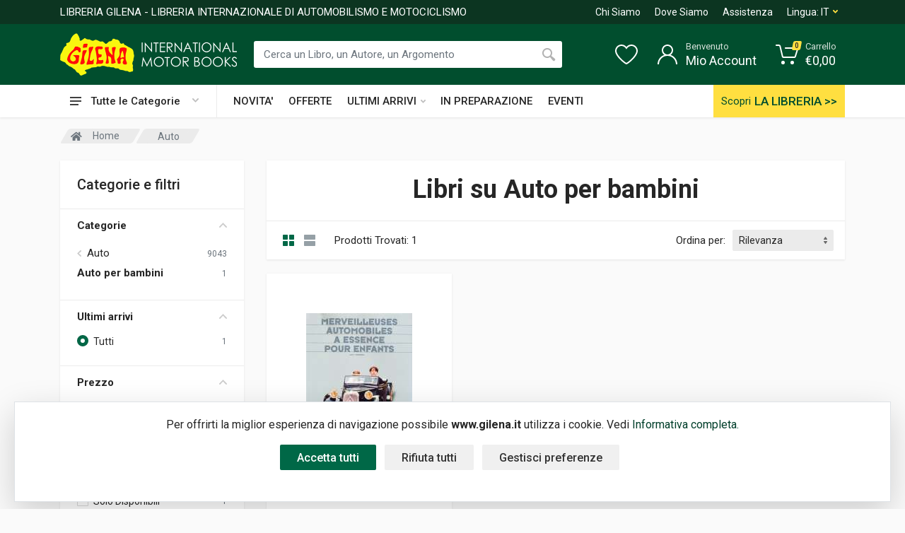

--- FILE ---
content_type: text/html; charset=UTF-8
request_url: https://www.gilena.it/libri/2/auto-auto-per-bambini/
body_size: 30385
content:
<!DOCTYPE html>
<html lang="it" dir="ltr">
    <head>
                    <meta charset="UTF-8">
            <meta http-equiv="X-UA-Compatible" content="IE=edge">
            <meta name="viewport" content="width=device-width, initial-scale=1">
            <meta name="mobile-web-app-capable" content="yes">
            <meta name="format-detection" content="telephone=no">
            <link rel="shortcut icon" href="/favicon.ico" />
            <meta name="language" content="it">
            <title>Libri Auto per bambini, Auto</title>
            <meta name="description" content="Libri Auto per bambini, Auto. Acquista online i libri e le ultime novità sull&#039;argomento Auto per bambini, sul sito della Libreria Gilena. Libreria specializzata in auto, moto e modellismo">
            <meta name="author" content="Nimaia sviluppo siti e web marketing - https://www.nimaia.it/">
            <script nonce=p5hSQqeU/+eFr5wS1T3Ysg== src="/bundles/esuqcookieconsent/js/basic-consent.min.js?1739871337"></script>
            <!-- Google Tag Manager -->
<script nonce="p5hSQqeU/+eFr5wS1T3Ysg==">(function(w,d,s,l,i){w[l]=w[l]||[];w[l].push({'gtm.start':
new Date().getTime(),event:'gtm.js'});var f=d.getElementsByTagName(s)[0],
j=d.createElement(s),dl=l!='dataLayer'?'&l='+l:'';j.async=true;j.src=
'https://www.googletagmanager.com/gtm.js?id='+i+dl;f.parentNode.insertBefore(j,f);
})(window,document,'script','dataLayer','GTM-P465F83');</script>
<!-- End Google Tag Manager -->


                                                                                                
            <link rel="canonical" href="https://www.gilena.it/libri/2/auto-auto-per-bambini/" />
            
            
                            <link rel="stylesheet" href="https://fonts.googleapis.com/css?family=Roboto:400,400i,500,500i,700,700i">
                <link rel="stylesheet" href="/css/bootstrap.css?1739871337">
                <link rel="stylesheet" href="/css/owl.carousel.min.css?1739871337">
                <link rel="stylesheet" href="/css/select2.min.css?1739871337">
                <link rel="stylesheet" href="/css/photoswipe.css?1739871337">
                <link rel="stylesheet" href="/css/default-skin.css?1739871337">
                <link rel="stylesheet" href="/css/style.css?1739871337">
                <link rel="stylesheet" href="/css/style_gilena.css?1739871337">
                <link rel="stylesheet" href="/css/gilena.css?1739871337">
                <link rel="stylesheet" href="/css/style.header-classic-variant-two.css?1739871337" media="(min-width: 1200px)">
                <link rel="stylesheet" href="/css/style.mobile-header-variant-two.css?1739871337" media="(max-width: 1199px)">
                <link rel="stylesheet" href="/font/fontawesome/css/all.min.css?1739871337">
                
            

                                                <link rel="alternate" href="https://www.gilena.it/libri/2/auto-auto-per-bambini/" hreflang="it">
                                    <link rel="alternate" href="https://www.gilena.it/en/books/2/cars-cars-for-kids/" hreflang="en">
                            
            <script nonce="p5hSQqeU/+eFr5wS1T3Ysg==">
                URL_SITE = 'https://www.gilena.it/';
                URL_LANG = 'https://www.gilena.it/';
            </script>
            </head>
    <body>
        <!-- Google Tag Manager (noscript) -->
<noscript><iframe src="https://www.googletagmanager.com/ns.html?id=GTM-P465F83"
height="0" width="0" style="display:none;visibility:hidden"></iframe></noscript>
<!-- End Google Tag Manager (noscript) -->
    

                                <script nonce="p5hSQqeU/+eFr5wS1T3Ysg==">
                    dataLayer.push({"nimaia_pageView":"category","nimaia_category":"Auto per bambini"});
                    </script>
            
        
                                    <div class="modal fade" tabindex="-1" role="dialog" id="pophover">
                    <form id="modal-discount-frm" action="/it/ajax/pophover" method="post" class="form-horizontal">
                        <div class="modal-dialog">
                            <div class="modal-content">
                                <div class="modal-header">
                                    <h4 class="modal-title">Iscriviti alla nostra newsletter</h4>
                                    <button type="button" class="close" data-dismiss="modal" aria-label="Close"><span aria-hidden="true">&times;</span></button>
                                </div>
                                <div class="modal-body">

                                    <p style="text-align: center;"><strong><span style="font-size: 18px; color: #000000;"><span style="font-size: 16px;"><span style="text-decoration: underline;">Un regalo ti aspetta!</span><br /><br /></span></span><span style="color: #000000;"><span style="font-size: 20px;">Iscriviti alla newsletter e riceverai</span><br /><span style="font-size: 20px;">un ESCLUSIVO buono sconto da 5&euro;!</span><br /></span><span style="font-size: 18px; color: #000000;"><br /></span></strong></p>
<p style="text-align: center;">&nbsp;</p>

                                    <div id="pophover-msg-wrapper"></div>

                                    <div class="form-group">
                                        <label class="col-sm-3 control-label">Nome *:</label>
                                        <div class="col-sm-9">
                                            <input type="text" name="nome" class="form-control">
                                        </div>
                                    </div>

                                    <div class="form-group">
                                        <label class="col-sm-3 control-label">Email *:</label>
                                        <div class="col-sm-9">
                                            <input type="email" name="email" class="form-control">
                                        </div>
                                    </div>

                                    <div class="form-group">
                                        <div class="col-sm-offset-3 col-sm-9">
                                            Proseguendo accetti di ricevere la nostra newsletter (<a href="/it/page/privacy-policy" target="blank">informativa sulla privacy</a>).
                                        </div>
                                    </div>

                                </div>
                                <div class="modal-footer">
                                                                                        <input type="submit" class="btn btn-primary g-recaptcha" data-sitekey="6LfRQDAUAAAAAJuidjoHmGEWrGrnpp8hILTfrq-W" value="Inviami il buono!" data-callback="modalDiscountCheckForm" data-badge="inline">
    
        <script nonce="p5hSQqeU/+eFr5wS1T3Ysg==" src='https://www.google.com/recaptcha/api.js'></script>
        
    
                                </div>
                            </div><!-- /.modal-content -->
                        </div><!-- /.modal-dialog -->
                    </form>
                </div><!-- /.modal -->
                            
        <!-- modal aggiunta al carrelo !-->
        <div id="cart-box" class="box-popup animate-box modal fade ">
            <div class="modal-dialog" role="document">
                <div class="box-inner modal-content">
                    <div class="modal-header">
                        <h5 id="messaggio_cart" class="modal-title"></h5>
                        <button type="button" class="close" data-dismiss="modal" aria-label="Close">
                          <span aria-hidden="true">&times;</span>
                        </button>
                    </div>
                    <div id="cart-spinner" class="text-center">
                        <div class="spinner-border my-4 text-muted"></div>
                    </div>
                    <div id="cart-box-item">
                    </div>
                    <div class="action modal-footer cart-modal-footer">
                        <div class="action-content">
                          <a class="btn btn-primary" href="/it/cart/" style="float: left;">Vai al carrello</a>&nbsp;
                          <button type="button" class="btn btn-primary" data-dismiss="modal" style="float:right;">Continua</button>
                        </div>
                    </div>
                </div>
            </div>
        </div>
        <!--modal aggiunta dei prodotti preferiti !-->
        <div id="add-preferiti" class="box-popup animate-box modal fade ">
            <div class="modal-dialog" role="document">
                <div class="box-inner modal-content">
                    <div class="modal-header">
                        <h5 id="box-title" class="modal-title">Aggiungi ai preferiti</h5>
                        <button type="button" class="close" data-dismiss="modal" aria-label="Close">
                          <span aria-hidden="true">&times;</span>
                        </button>
                    </div>
                    <div class= "alert alert-info" id="id-message-success"></div>
                    <div class= "alert alert-warning" id="id-message-warning"></div>
                    <div class="action modal-footer cart-modal-footer">
                        <div class="action-content">
                          <a id="box-preferiti" class="btn btn-primary" href="/it/account/prodotti_preferiti" style="float: left;">Visualizza i tuoi preferiti </a>&nbsp;
                          <button type="button" class="btn btn-primary" data-dismiss="modal" style="float:right;">Chiudi</button>
                        </div>
                    </div>
                </div>
            </div>
        </div>
        <!--modal avvisami quando è disponibile !-->
        <div id="avvisami" class="box-popup animate-box modal fade ">
            <div class="modal-dialog" role="document">
                <div class="box-inner modal-content">
                    <div class="modal-header">
                        <h5 id="box-title" class="modal-title">Avvisami quando disponibile</h5>
                        <button type="button" class="close" data-dismiss="modal" aria-label="Close">
                          <span aria-hidden="true">&times;</span>
                        </button>
                    </div>
                    <div class= "alert alert-info" id="id-avvisami-success"></div>
                    <div class= "alert alert-warning" id="id-avvisami-warning"></div>
                    <div class="action modal-footer cart-modal-footer">
                        <div class="action-content">
                          <button type="button" class="btn btn-primary" data-dismiss="modal" style="float:right;">Chiudi</button>
                        </div>
                    </div>
                </div>
            </div>
        </div>
        
        
        <div class="site">
            <header class="site__mobile-header mobile-header--sticky" data-sticky-mode="pullToShow" >
                <div class="mobile-header">
                    <div class="container">
                        <div class="mobile-header__body">
                            <button class="mobile-header__menu-button" type="button">
                                <svg width="18px" height="14px">
                                <path d="M-0,8L-0,6L18,6L18,8L-0,8ZM-0,-0L18,-0L18,2L-0,2L-0,-0ZM14,14L-0,14L-0,12L14,12L14,14Z" />
                                </svg>
                            </button>
                            <a class="mobile-header__logo" href="/">
                                <!-- mobile-logo -->
                                <img src="https://www.gilena.it/data/upload_img/LOGOSITO.png" width="150" alt="" class="logo-default">
                                <img src="https://www.gilena.it/data/upload_img/LOGOSITO_EXT.png" width="270" alt="" class="logo-extended">
                                <!-- mobile-logo / end -->
                            </a>
                            <div class="mobile-header__search mobile-search">
                                <form class="mobile-search__body" action="/it/search">
                                    <input type="text" class="mobile-search__input" name="q" placeholder="Cerca tra oltre 20.000 Libri" value="" data-suggestion-endpoint="/it/search_suggestion">

                                    <button type="submit" class="mobile-search__button mobile-search__button--search">
                                        <svg width="20" height="20">
                                        <path d="M19.2,17.8c0,0-0.2,0.5-0.5,0.8c-0.4,0.4-0.9,0.6-0.9,0.6s-0.9,0.7-2.8-1.6c-1.1-1.4-2.2-2.8-3.1-3.9C10.9,14.5,9.5,15,8,15
                                              c-3.9,0-7-3.1-7-7s3.1-7,7-7s7,3.1,7,7c0,1.5-0.5,2.9-1.3,4c1.1,0.8,2.5,2,4,3.1C20,16.8,19.2,17.8,19.2,17.8z M8,3C5.2,3,3,5.2,3,8
                                              c0,2.8,2.2,5,5,5c2.8,0,5-2.2,5-5C13,5.2,10.8,3,8,3z" />
                                        </svg>
                                    </button>
                                    <button type="button" class="mobile-search__button mobile-search__button--close">
                                        <svg width="20" height="20">
                                        <path d="M16.7,16.7L16.7,16.7c-0.4,0.4-1,0.4-1.4,0L10,11.4l-5.3,5.3c-0.4,0.4-1,0.4-1.4,0l0,0c-0.4-0.4-0.4-1,0-1.4L8.6,10L3.3,4.7
                                              c-0.4-0.4-0.4-1,0-1.4l0,0c0.4-0.4,1-0.4,1.4,0L10,8.6l5.3-5.3c0.4-0.4,1-0.4,1.4,0l0,0c0.4,0.4,0.4,1,0,1.4L11.4,10l5.3,5.3
                                              C17.1,15.7,17.1,16.3,16.7,16.7z" />
                                        </svg>
                                    </button>
                                    <div class="mobile-search__field"></div>
                                    <div class="search__dropdown search__dropdown--suggestions suggestions">
                                    </div>
                                </form>
                            </div>
                            <div class="mobile-header__indicators">
                                <div class="mobile-indicator mobile-indicator--search d-md-none">
                                    <button type="button" class="mobile-indicator__button">
                                        <span class="mobile-indicator__icon"><svg width="20" height="20">
                                            <path d="M19.2,17.8c0,0-0.2,0.5-0.5,0.8c-0.4,0.4-0.9,0.6-0.9,0.6s-0.9,0.7-2.8-1.6c-1.1-1.4-2.2-2.8-3.1-3.9C10.9,14.5,9.5,15,8,15
                                                  c-3.9,0-7-3.1-7-7s3.1-7,7-7s7,3.1,7,7c0,1.5-0.5,2.9-1.3,4c1.1,0.8,2.5,2,4,3.1C20,16.8,19.2,17.8,19.2,17.8z M8,3C5.2,3,3,5.2,3,8
                                                  c0,2.8,2.2,5,5,5c2.8,0,5-2.2,5-5C13,5.2,10.8,3,8,3z" />
                                            </svg>
                                        </span>
                                    </button>
                                </div>
                                <div class="mobile-indicator d-none d-md-block">
                                    <a href="/it/account/" class="mobile-indicator__button">
                                        <span class="mobile-indicator__icon"><svg width="20" height="20">
                                            <path d="M20,20h-2c0-4.4-3.6-8-8-8s-8,3.6-8,8H0c0-4.2,2.6-7.8,6.3-9.3C4.9,9.6,4,7.9,4,6c0-3.3,2.7-6,6-6s6,2.7,6,6
                                                  c0,1.9-0.9,3.6-2.3,4.7C17.4,12.2,20,15.8,20,20z M14,6c0-2.2-1.8-4-4-4S6,3.8,6,6s1.8,4,4,4S14,8.2,14,6z" />
                                            </svg>
                                        </span>
                                    </a>
                                </div>
                                <div class="mobile-indicator d-none d-md-block">
                                    <a href="/it/account/prodotti_preferiti" class="mobile-indicator__button">
                                        <span class="mobile-indicator__icon">
                                            <svg width="20" height="20">
                                            <path d="M14,3c2.2,0,4,1.8,4,4c0,4-5.2,10-8,10S2,11,2,7c0-2.2,1.8-4,4-4c1,0,1.9,0.4,2.7,1L10,5.2L11.3,4C12.1,3.4,13,3,14,3 M14,1
                                                  c-1.5,0-2.9,0.6-4,1.5C8.9,1.6,7.5,1,6,1C2.7,1,0,3.7,0,7c0,5,6,12,10,12s10-7,10-12C20,3.7,17.3,1,14,1L14,1z" />
                                            </svg>
                                        </span>
                                    </a>
                                </div>
                                <div class="mobile-indicator">
                                    <a href="/it/cart/" class="mobile-indicator__button">
                                        <span class="mobile-indicator__icon">
                                            <svg width="20" height="20">
                                            <circle cx="7" cy="17" r="2" />
                                            <circle cx="15" cy="17" r="2" />
                                            <path d="M20,4.4V5l-1.8,6.3c-0.1,0.4-0.5,0.7-1,0.7H6.7c-0.4,0-0.8-0.3-1-0.7L3.3,3.9C3.1,3.3,2.6,3,2.1,3H0.4C0.2,3,0,2.8,0,2.6
                                                  V1.4C0,1.2,0.2,1,0.4,1h2.5c1,0,1.8,0.6,2.1,1.6L5.1,3l2.3,6.8c0,0.1,0.2,0.2,0.3,0.2h8.6c0.1,0,0.3-0.1,0.3-0.2l1.3-4.4
                                                  C17.9,5.2,17.7,5,17.5,5H9.4C9.2,5,9,4.8,9,4.6V3.4C9,3.2,9.2,3,9.4,3h9.2C19.4,3,20,3.6,20,4.4z" />
                                            </svg>
                                            <span id="qta_carrello" class="mobile-indicator__counter">0</span>
                                        </span>
                                    </a>
                                </div>
                            </div>
                        </div>
                    </div>
                </div>
            </header>
            <!-- site__mobile-header / end -->
            <!-- site__header -->
            <header class="site__header">
                <div class="header">
                    <div class="header__megamenu-area megamenu-area"></div>
                    <div class="header__topbar-classic-bg"></div>
                    <div class="header__topbar-classic">
                        <div class="topbar topbar--classic">
                            <div class="topbar__item-spring">
                                <div class="logo__slogan">LIBRERIA GILENA - LIBRERIA INTERNAZIONALE DI AUTOMOBILISMO E MOTOCICLISMO</div>
                            </div>
                            <div class="topbar__item-text"><a class="topbar__link" href="/it/page/chi-siamo">Chi Siamo</a></div>
                            <div class="topbar__item-text"><a class="topbar__link" href="/it/page/contatti">Dove Siamo</a></div>
                            <div class="topbar__item-text"><a class="topbar__link" href="/it/page/contatti" >Assistenza</a></div>
                            <div class="topbar__menu">
                                <button class="topbar__button topbar__button--has-arrow topbar__menu-button" type="button">
                                    <span class="topbar__button-label">Lingua:</span>
                                    <span class="topbar__button-title" style="text-transform: uppercase">it</span>
                                    <span class="topbar__button-arrow"><svg width="7px" height="5px">
                                        <path d="M0.280,0.282 C0.645,-0.084 1.238,-0.077 1.596,0.297 L3.504,2.310 L5.413,0.297 C5.770,-0.077 6.363,-0.084 6.728,0.282 C7.080,0.634 7.088,1.203 6.746,1.565 L3.504,5.007 L0.262,1.565 C-0.080,1.203 -0.072,0.634 0.280,0.282 Z" />
                                        </svg>
                                    </span>
                                </button>
                                
                                <div class="topbar__menu-body">
                                                                                                                                                                                                                                         <a class="topbar__menu-item" href="https://www.gilena.it/libri/2/auto-auto-per-bambini/"><img src="/assets/img/lang-it.gif?1739871337" alt=""><span>Italiano</span></a>
                                                                                                                                                                                                        <a class="topbar__menu-item" href="https://www.gilena.it/en/books/2/cars-cars-for-kids/"><img src="/assets/img/lang-en.gif?1739871337" alt=""><span>English</span></a>
                                                                                                    </div>
                            </div>
                        </div>
                    </div>
                    
                    <div class="header__navbar">
                        <div class="header__navbar-departments">
                            <div class="departments">
                                <button class="departments__button" type="button">
                                    <span class="departments__button-icon"><svg width="16px" height="12px">
                                        <path d="M0,7L0,5L16,5L16,7L0,7ZM0,0L16,0L16,2L0,2L0,0ZM12,12L0,12L0,10L12,10L12,12Z" />
                                        </svg>
                                    </span>
                                    <span class="departments__button-title">Tutte le Categorie</span>
                                    <span class="departments__button-arrow"><svg width="9px" height="6px">
                                        <path d="M0.2,0.4c0.4-0.4,1-0.5,1.4-0.1l2.9,3l2.9-3c0.4-0.4,1.1-0.4,1.4,0.1c0.3,0.4,0.3,0.9-0.1,1.3L4.5,6L0.3,1.6C-0.1,1.3-0.1,0.7,0.2,0.4z" />
                                        </svg>
                                    </span>
                                </button>
                                <div class="departments__menu">
                                    <div class="departments__arrow"></div>
                                    <div class="departments__body">
                                        <ul class="departments__list">
    <li class="departments__list-padding" role="presentation"></li>
            
        <li class="departments__item departments__item--submenu--megamenu departments__item--has-submenu">
            <a class="departments__item-link" href="/libri/1/altri-generi/">
                Altri generi
                
                                    <span class="departments__item-arrow">
                        <svg width="7" height="11">
                            <path d="M0.3,10.7L0.3,10.7c0.4,0.4,0.9,0.4,1.3,0L7,5.5L1.6,0.3C1.2-0.1,0.7,0,0.3,0.3l0,0c-0.4,0.4-0.4,1,0,1.3l4,3.9l-4,3.9
                            C-0.1,9.8-0.1,10.4,0.3,10.7z" />
                        </svg>
                    </span>
                            </a>
            <div class="departments__item-menu">
                                                                                                                                                                                                                                                                                                                                                                                                                                                                                                                                                                                                                                                                                                                                                                                                                                                                                                                                                                                                                                                                                                                                                                                                                                
                                                                                    
                                                                                        
                                <div class="megamenu departments__megamenu departments__megamenu--size--sm">
                    <div class="row">
                                                <div class="col-12">
                            <ul class="megamenu__links megamenu-links megamenu-links--root">
                                                                <li class="megamenu-links__item">
                                    <a class="megamenu-links__item-link" href="/libri/2/altri-generi-aerei/">Aerei</a>
                                </li>
                                                                <li class="megamenu-links__item">
                                    <a class="megamenu-links__item-link" href="/libri/2/altri-generi-auto-nei-film/">Auto nei film</a>
                                </li>
                                                                <li class="megamenu-links__item">
                                    <a class="megamenu-links__item-link" href="/libri/2/altri-generi-biciclette/">Biciclette</a>
                                </li>
                                                                <li class="megamenu-links__item">
                                    <a class="megamenu-links__item-link" href="/libri/2/altri-generi-caravan-e-motorhome/">Caravan e motorhome</a>
                                </li>
                                                                <li class="megamenu-links__item">
                                    <a class="megamenu-links__item-link" href="/libri/2/altri-generi-cronografi/">Cronografi</a>
                                </li>
                                                                <li class="megamenu-links__item">
                                    <a class="megamenu-links__item-link" href="/libri/2/altri-generi-fumetti-disegni/">Fumetti &amp; disegni</a>
                                </li>
                                                                <li class="megamenu-links__item">
                                    <a class="megamenu-links__item-link" href="/libri/2/altri-generi-nautica/">Nautica</a>
                                </li>
                                                                <li class="megamenu-links__item">
                                    <a class="megamenu-links__item-link" href="/libri/2/altri-generi-pneumatici/">Pneumatici</a>
                                </li>
                                                                <li class="megamenu-links__item">
                                    <a class="megamenu-links__item-link" href="/libri/2/altri-generi-pompe-benzina/">Pompe benzina</a>
                                </li>
                                                                <li class="megamenu-links__item">
                                    <a class="megamenu-links__item-link" href="/libri/2/altri-generi-taxi/">Taxi</a>
                                </li>
                                                                <li class="megamenu-links__item">
                                    <a class="megamenu-links__item-link" href="/libri/2/altri-generi-treni/">Treni</a>
                                </li>
                                                                <li class="megamenu-links__item">
                                    <a class="megamenu-links__item-link" href="/libri/2/altri-generi-veicoli-antincendio-e-soccorso/">Veicoli antincendio e soccorso</a>
                                </li>
                                                                <li class="megamenu-links__item">
                                    <a class="megamenu-links__item-link" href="/libri/2/altri-generi-veicoli-funebri/">Veicoli funebri</a>
                                </li>
                                                                <li class="megamenu-links__item">
                                    <a class="megamenu-links__item-link" href="/libri/2/altri-generi-vie-di-comunicazione/">Vie di comunicazione</a>
                                </li>
                                                            </ul>
                        </div>
                    </div>
                </div>
                            </div>
        </li>
            
        <li class="departments__item departments__item--submenu--megamenu departments__item--has-submenu">
            <a class="departments__item-link" href="/libri/1/auto/">
                Auto
                
                                    <span class="departments__item-arrow">
                        <svg width="7" height="11">
                            <path d="M0.3,10.7L0.3,10.7c0.4,0.4,0.9,0.4,1.3,0L7,5.5L1.6,0.3C1.2-0.1,0.7,0,0.3,0.3l0,0c-0.4,0.4-0.4,1,0,1.3l4,3.9l-4,3.9
                            C-0.1,9.8-0.1,10.4,0.3,10.7z" />
                        </svg>
                    </span>
                            </a>
            <div class="departments__item-menu">
                                                                                                                                                                                                                                                                                                                                                                                                                                                                                                                                                                                                                                                
                                                                                    
                                                                                        
                                <div class="megamenu departments__megamenu departments__megamenu--size--md">
                    <div class="row">
                                                    <div class="col-4">
                                <ul class="megamenu__links megamenu-links megamenu-links--root">
    <li class="megamenu-links__item megamenu-links__item--has-submenu">
        <a class="megamenu-links__item-link" href="/libri/2/auto-carrozzieri-designer/">Carrozzieri &amp; designer</a>
        
                    <ul class="megamenu-links">
                                                                                                                                                                                                                                                                                                                                                                                                                                                                                                                                                                                                                                                                                                                                                                                                                                                                                                                                                                                                                                                                                                                                                                                                                                                                                                                                                                                                                                                                                                                                                                                                                                                                                                                                                                                                                                                                                                                                                                                                                                                                                                                                                                                                    
                                                                                                                        <li class="megamenu-links__item"><a class="megamenu-links__item-link" href="/libri/3/auto-carrozzieri-designer-alfa-romeo/">Alfa romeo</a></li>
                                            <li class="megamenu-links__item"><a class="megamenu-links__item-link" href="/libri/3/auto-carrozzieri-designer-antem/">Antem</a></li>
                                            <li class="megamenu-links__item"><a class="megamenu-links__item-link" href="/libri/3/auto-carrozzieri-designer-asa/">Asa</a></li>
                                            <li class="megamenu-links__item"><a class="megamenu-links__item-link" href="/libri/3/auto-carrozzieri-designer-autodelta/">Autodelta</a></li>
                                            <li class="megamenu-links__item"><a class="megamenu-links__item-link" href="/libri/3/auto-carrozzieri-designer-bertone/">Bertone</a></li>
                                            <li class="megamenu-links__item"><a class="megamenu-links__item-link" href="/libri/3/auto-carrozzieri-designer-bertoni-flaminio/">Bertoni flaminio</a></li>
                                            <li class="megamenu-links__item"><a class="megamenu-links__item-link" href="/libri/3/auto-carrozzieri-designer-bmw/">Bmw</a></li>
                                            <li class="megamenu-links__item"><a class="megamenu-links__item-link" href="/libri/3/auto-carrozzieri-designer-boneschi/">Boneschi</a></li>
                                            <li class="megamenu-links__item"><a class="megamenu-links__item-link" href="/libri/3/auto-carrozzieri-designer-brawand-dany/">Brawand dany</a></li>
                                            <li class="megamenu-links__item"><a class="megamenu-links__item-link" href="/libri/3/auto-carrozzieri-designer-campana/">Campana</a></li>
                                                                 <li class="megamenu-links__item"><a class="altre_cat" href="/libri/2/auto-carrozzieri-designer/">Vedi altre 47<i class="fas fa-angle-right ml-1"></i></a></li>
                                                </ul>
            </li>
</ul>
                            </div>
                                                    <div class="col-4">
                                <ul class="megamenu__links megamenu-links megamenu-links--root">
    <li class="megamenu-links__item megamenu-links__item--has-submenu">
        <a class="megamenu-links__item-link" href="/libri/2/auto-marche/">Marche</a>
        
                    <ul class="megamenu-links">
                                                                                                                                                                                                                                                                                                                                                                                                                                                                                                                                                                                                                                                                                                                                                                                                                                                                                                                                                                                                                                                                                                                                                                                                                                                                                                                                                                                                                                                                                                                                                                                                                                                                                                                                                                                                                                                                                                                                                                                                                                                                                                                                                                                                                                                                                                                                                                                                                                                                                                                                                                                                                                                                                                                                                                                                                                                                                                                                                                                                                                                                                                                                                                                                                                                                                                                                                                                                                                                                                                                                                                                                                                                                                                                                                                                                                                                                                                                                                                                                                                                                                                                                                                                                                                                                                                                                                                                                                                                                                                                                                                                                                                                                                                                                                                                                                                                                                                                                                                                                                                                                                                                                                                                                                                                                                                                                                                                                                                                                                                                                                                                                                                                                                                                                                                                                                                                                                                                                                                                                                                                                                                                                                                                                                                                                                                                                                                                                                                                                                                                                                                                                                                                                                                                                                                                                                                                                                                                                                                                                                                                                                                                                                                                                                                                                                                                                                                                                                                                                                                                            
                                                                                                                        <li class="megamenu-links__item"><a class="megamenu-links__item-link" href="/libri/3/auto-marche-abarth/">Abarth</a></li>
                                            <li class="megamenu-links__item"><a class="megamenu-links__item-link" href="/libri/3/auto-marche-ac/">Ac</a></li>
                                            <li class="megamenu-links__item"><a class="megamenu-links__item-link" href="/libri/3/auto-marche-alfa-romeo/">Alfa romeo</a></li>
                                            <li class="megamenu-links__item"><a class="megamenu-links__item-link" href="/libri/3/auto-marche-allard/">Allard</a></li>
                                            <li class="megamenu-links__item"><a class="megamenu-links__item-link" href="/libri/3/auto-marche-alpine/">Alpine</a></li>
                                            <li class="megamenu-links__item"><a class="megamenu-links__item-link" href="/libri/3/auto-marche-alvis/">Alvis</a></li>
                                            <li class="megamenu-links__item"><a class="megamenu-links__item-link" href="/libri/3/0101232_1_auto-marche-alvis/">Alvis</a></li>
                                            <li class="megamenu-links__item"><a class="megamenu-links__item-link" href="/libri/3/auto-marche-amc/">Amc</a></li>
                                            <li class="megamenu-links__item"><a class="megamenu-links__item-link" href="/libri/3/auto-marche-amilcar/">Amilcar</a></li>
                                            <li class="megamenu-links__item"><a class="megamenu-links__item-link" href="/libri/3/auto-marche-amx/">Amx</a></li>
                                                                 <li class="megamenu-links__item"><a class="altre_cat" href="/libri/2/auto-marche/">Vedi altre 189<i class="fas fa-angle-right ml-1"></i></a></li>
                                                </ul>
            </li>
</ul>
                            </div>
                                                <div class="col-4">
                            <ul class="megamenu__links megamenu-links megamenu-links--root">
                                                                <li class="megamenu-links__item">
                                    <a class="megamenu-links__item-link" href="/libri/2/auto-americane/">Americane</a>
                                </li>
                                                                <li class="megamenu-links__item">
                                    <a class="megamenu-links__item-link" href="/libri/2/auto-annuari/">Annuari</a>
                                </li>
                                                                <li class="megamenu-links__item">
                                    <a class="megamenu-links__item-link" href="/libri/2/auto-auto-per-bambini/">Auto per bambini</a>
                                </li>
                                                                <li class="megamenu-links__item">
                                    <a class="megamenu-links__item-link" href="/libri/2/auto-fumetti-disegni/">Fumetti &amp; disegni</a>
                                </li>
                                                                <li class="megamenu-links__item">
                                    <a class="megamenu-links__item-link" href="/libri/2/auto-saloni-e-musei-dell-auto/">Saloni e musei dell&#039;auto</a>
                                </li>
                                                            </ul>
                        </div>
                    </div>
                </div>
                            </div>
        </li>
            
        <li class="departments__item departments__item--submenu--megamenu departments__item--has-submenu">
            <a class="departments__item-link" href="/libri/1/autobus/">
                Autobus
                
                            </a>
            <div class="departments__item-menu">
                                                                
                                                
                                
                            </div>
        </li>
            
        <li class="departments__item departments__item--submenu--megamenu departments__item--has-submenu">
            <a class="departments__item-link" href="/libri/1/camion/">
                Camion
                
                                    <span class="departments__item-arrow">
                        <svg width="7" height="11">
                            <path d="M0.3,10.7L0.3,10.7c0.4,0.4,0.9,0.4,1.3,0L7,5.5L1.6,0.3C1.2-0.1,0.7,0,0.3,0.3l0,0c-0.4,0.4-0.4,1,0,1.3l4,3.9l-4,3.9
                            C-0.1,9.8-0.1,10.4,0.3,10.7z" />
                        </svg>
                    </span>
                            </a>
            <div class="departments__item-menu">
                                                                                                                                                
                                                
                                                                                        
                                <div class="megamenu departments__megamenu departments__megamenu--size--sm">
                    <div class="row">
                                                    <div class="col-12">
                                <ul class="megamenu__links megamenu-links megamenu-links--root">
    <li class="megamenu-links__item megamenu-links__item--has-submenu">
        <a class="megamenu-links__item-link" href="/libri/2/camion-marche/">Marche</a>
        
                    <ul class="megamenu-links">
                                                                                                                                                                                                                                                                                                                                                                                                                                                                                                                                                                                                                                                                                                                                                                                                                
                                                                                                                        <li class="megamenu-links__item"><a class="megamenu-links__item-link" href="/libri/3/camion-marche-alfa-romeo/">Alfa romeo</a></li>
                                            <li class="megamenu-links__item"><a class="megamenu-links__item-link" href="/libri/3/camion-marche-daf/">Daf</a></li>
                                            <li class="megamenu-links__item"><a class="megamenu-links__item-link" href="/libri/3/camion-marche-fbw/">Fbw</a></li>
                                            <li class="megamenu-links__item"><a class="megamenu-links__item-link" href="/libri/3/camion-marche-fiat/">Fiat</a></li>
                                            <li class="megamenu-links__item"><a class="megamenu-links__item-link" href="/libri/3/camion-marche-ford/">Ford</a></li>
                                            <li class="megamenu-links__item"><a class="megamenu-links__item-link" href="/libri/3/camion-marche-hispano-suiza/">Hispano-suiza</a></li>
                                            <li class="megamenu-links__item"><a class="megamenu-links__item-link" href="/libri/3/camion-marche-hotchkiss/">Hotchkiss</a></li>
                                            <li class="megamenu-links__item"><a class="megamenu-links__item-link" href="/libri/3/camion-marche-iveco/">Iveco</a></li>
                                            <li class="megamenu-links__item"><a class="megamenu-links__item-link" href="/libri/3/camion-marche-lancia/">Lancia</a></li>
                                            <li class="megamenu-links__item"><a class="megamenu-links__item-link" href="/libri/3/camion-marche-mack/">Mack</a></li>
                                                                 <li class="megamenu-links__item"><a class="altre_cat" href="/libri/2/camion-marche/">Vedi altre 10<i class="fas fa-angle-right ml-1"></i></a></li>
                                                </ul>
            </li>
</ul>
                            </div>
                                                <div class="col-12">
                            <ul class="megamenu__links megamenu-links megamenu-links--root">
                                                            </ul>
                        </div>
                    </div>
                </div>
                            </div>
        </li>
            
        <li class="departments__item departments__item--submenu--megamenu departments__item--has-submenu">
            <a class="departments__item-link" href="/libri/1/collezionismo/">
                Collezionismo
                
                            </a>
            <div class="departments__item-menu">
                                                                
                                                
                                
                            </div>
        </li>
            
        <li class="departments__item departments__item--submenu--megamenu departments__item--has-submenu">
            <a class="departments__item-link" href="/libri/1/corse/">
                Corse
                
                                    <span class="departments__item-arrow">
                        <svg width="7" height="11">
                            <path d="M0.3,10.7L0.3,10.7c0.4,0.4,0.9,0.4,1.3,0L7,5.5L1.6,0.3C1.2-0.1,0.7,0,0.3,0.3l0,0c-0.4,0.4-0.4,1,0,1.3l4,3.9l-4,3.9
                            C-0.1,9.8-0.1,10.4,0.3,10.7z" />
                        </svg>
                    </span>
                            </a>
            <div class="departments__item-menu">
                                                                                                                                                                                                                                                                                                                                                                                                
                                                                                    
                                                                                        
                                <div class="megamenu departments__megamenu departments__megamenu--size--md">
                    <div class="row">
                                                    <div class="col-4">
                                <ul class="megamenu__links megamenu-links megamenu-links--root">
    <li class="megamenu-links__item megamenu-links__item--has-submenu">
        <a class="megamenu-links__item-link" href="/libri/2/corse-auto/">Auto</a>
        
                    <ul class="megamenu-links">
                                                                                                                                                                                                                                                                                                                                                                                                                                                                                                                                                                                                                                                                                                                                                                                                                                                                                                                                                                                                                                                                                                                                                                                                                                                                                                                                                                                                                                                                                                                                                                                                                                                                                                                                                                                                                                                                                                                                                                                                                                                                                                                                                                                                                                                                                                                                                                                                                                                                                                                                                                                                                                                                                                                                                                                                                                                                                                                                                                                                                                                                                                    
                                                                                                                        <li class="megamenu-links__item"><a class="megamenu-links__item-link" href="/libri/3/corse-auto-aintree/">Aintree</a></li>
                                            <li class="megamenu-links__item"><a class="megamenu-links__item-link" href="/libri/3/corse-auto-autodromo-di-franciacorta/">Autodromo di franciacorta</a></li>
                                            <li class="megamenu-links__item"><a class="megamenu-links__item-link" href="/libri/3/corse-auto-autodromo-di-pergusa/">Autodromo di pergusa</a></li>
                                            <li class="megamenu-links__item"><a class="megamenu-links__item-link" href="/libri/3/corse-auto-bahrain/">Bahrain</a></li>
                                            <li class="megamenu-links__item"><a class="megamenu-links__item-link" href="/libri/3/corse-auto-birmingham/">Birmingham</a></li>
                                            <li class="megamenu-links__item"><a class="megamenu-links__item-link" href="/libri/3/corse-auto-boavista/">Boavista</a></li>
                                            <li class="megamenu-links__item"><a class="megamenu-links__item-link" href="/libri/3/corse-auto-brands-hatch/">Brands hatch</a></li>
                                            <li class="megamenu-links__item"><a class="megamenu-links__item-link" href="/libri/3/corse-auto-bridgehampton/">Bridgehampton</a></li>
                                            <li class="megamenu-links__item"><a class="megamenu-links__item-link" href="/libri/3/corse-auto-brno/">Brno</a></li>
                                            <li class="megamenu-links__item"><a class="megamenu-links__item-link" href="/libri/3/corse-auto-brooklands/">Brooklands</a></li>
                                                                 <li class="megamenu-links__item"><a class="altre_cat" href="/libri/2/corse-auto/">Vedi altre 71<i class="fas fa-angle-right ml-1"></i></a></li>
                                                </ul>
            </li>
</ul>
                            </div>
                                                    <div class="col-4">
                                <ul class="megamenu__links megamenu-links megamenu-links--root">
    <li class="megamenu-links__item megamenu-links__item--has-submenu">
        <a class="megamenu-links__item-link" href="/libri/2/corse-moto/">Moto</a>
        
                    <ul class="megamenu-links">
                                                                                                                                                                                                                
                                                                                                                        <li class="megamenu-links__item"><a class="megamenu-links__item-link" href="/libri/3/corse-moto-cross-trial-e-enduro/">Cross, trial e enduro</a></li>
                                            <li class="megamenu-links__item"><a class="megamenu-links__item-link" href="/libri/3/corse-moto-motociclismo-pista/">Motociclismo pista</a></li>
                                            <li class="megamenu-links__item"><a class="megamenu-links__item-link" href="/libri/3/corse-moto-speedway/">Speedway</a></li>
                                            <li class="megamenu-links__item"><a class="megamenu-links__item-link" href="/libri/3/corse-moto-tourist-trophy/">Tourist trophy</a></li>
                                                                    </ul>
            </li>
</ul>
                            </div>
                                                <div class="col-4">
                            <ul class="megamenu__links megamenu-links megamenu-links--root">
                                                                <li class="megamenu-links__item">
                                    <a class="megamenu-links__item-link" href="/libri/2/corse-paris-dakar/">Paris-dakar</a>
                                </li>
                                                                <li class="megamenu-links__item">
                                    <a class="megamenu-links__item-link" href="/libri/2/corse-record/">Record</a>
                                </li>
                                                            </ul>
                        </div>
                    </div>
                </div>
                            </div>
        </li>
            
        <li class="departments__item departments__item--submenu--megamenu departments__item--has-submenu">
            <a class="departments__item-link" href="/libri/1/dvd-vhs/">
                Dvd &amp; vhs
                
                            </a>
            <div class="departments__item-menu">
                                                                
                                                
                                
                            </div>
        </li>
            
        <li class="departments__item departments__item--submenu--megamenu departments__item--has-submenu">
            <a class="departments__item-link" href="/libri/1/fuoristrada/">
                Fuoristrada
                
                                    <span class="departments__item-arrow">
                        <svg width="7" height="11">
                            <path d="M0.3,10.7L0.3,10.7c0.4,0.4,0.9,0.4,1.3,0L7,5.5L1.6,0.3C1.2-0.1,0.7,0,0.3,0.3l0,0c-0.4,0.4-0.4,1,0,1.3l4,3.9l-4,3.9
                            C-0.1,9.8-0.1,10.4,0.3,10.7z" />
                        </svg>
                    </span>
                            </a>
            <div class="departments__item-menu">
                                                                                                                                                
                                                
                                                                                        
                                <div class="megamenu departments__megamenu departments__megamenu--size--sm">
                    <div class="row">
                                                    <div class="col-12">
                                <ul class="megamenu__links megamenu-links megamenu-links--root">
    <li class="megamenu-links__item megamenu-links__item--has-submenu">
        <a class="megamenu-links__item-link" href="/libri/2/fuoristrada-marche/">Marche</a>
        
                    <ul class="megamenu-links">
                                                                                                                                                                                                                                                                                                                                                                                                                                                                                                                                                    
                                                                                                                        <li class="megamenu-links__item"><a class="megamenu-links__item-link" href="/libri/3/fuoristrada-marche-chevrolet/">Chevrolet</a></li>
                                            <li class="megamenu-links__item"><a class="megamenu-links__item-link" href="/libri/3/fuoristrada-marche-dkw/">Dkw</a></li>
                                            <li class="megamenu-links__item"><a class="megamenu-links__item-link" href="/libri/3/fuoristrada-marche-dodge/">Dodge</a></li>
                                            <li class="megamenu-links__item"><a class="megamenu-links__item-link" href="/libri/3/fuoristrada-marche-ford/">Ford</a></li>
                                            <li class="megamenu-links__item"><a class="megamenu-links__item-link" href="/libri/3/fuoristrada-marche-hummer/">Hummer</a></li>
                                            <li class="megamenu-links__item"><a class="megamenu-links__item-link" href="/libri/3/fuoristrada-marche-international-scout/">International scout</a></li>
                                            <li class="megamenu-links__item"><a class="megamenu-links__item-link" href="/libri/3/fuoristrada-marche-jeep/">Jeep</a></li>
                                            <li class="megamenu-links__item"><a class="megamenu-links__item-link" href="/libri/3/fuoristrada-marche-land-rover/">Land rover</a></li>
                                            <li class="megamenu-links__item"><a class="megamenu-links__item-link" href="/libri/3/fuoristrada-marche-mitsubishi/">Mitsubishi</a></li>
                                            <li class="megamenu-links__item"><a class="megamenu-links__item-link" href="/libri/3/fuoristrada-marche-range-rover/">Range rover</a></li>
                                                                 <li class="megamenu-links__item"><a class="altre_cat" href="/libri/2/fuoristrada-marche/">Vedi altre 3<i class="fas fa-angle-right ml-1"></i></a></li>
                                                </ul>
            </li>
</ul>
                            </div>
                                                <div class="col-12">
                            <ul class="megamenu__links megamenu-links megamenu-links--root">
                                                            </ul>
                        </div>
                    </div>
                </div>
                            </div>
        </li>
            
        <li class="departments__item departments__item--submenu--megamenu departments__item--has-submenu">
            <a class="departments__item-link" href="/libri/1/modellismo/">
                Modellismo
                
                                    <span class="departments__item-arrow">
                        <svg width="7" height="11">
                            <path d="M0.3,10.7L0.3,10.7c0.4,0.4,0.9,0.4,1.3,0L7,5.5L1.6,0.3C1.2-0.1,0.7,0,0.3,0.3l0,0c-0.4,0.4-0.4,1,0,1.3l4,3.9l-4,3.9
                            C-0.1,9.8-0.1,10.4,0.3,10.7z" />
                        </svg>
                    </span>
                            </a>
            <div class="departments__item-menu">
                                                                                                                                                                                                                                                                                                                                                                                                                                                                                                                                                                                                                                                                                                                                                                                                                                                                                                                                                                                                                                                                                                                                                                                                                                                                                                                                                                                                                                                                                                                                                                                                                                                                                                                                                                                                                                                                                                                                                                                
                                                                                    
                                                                                        
                                <div class="megamenu departments__megamenu departments__megamenu--size--sm">
                    <div class="row">
                                                <div class="col-12">
                            <ul class="megamenu__links megamenu-links megamenu-links--root">
                                                                <li class="megamenu-links__item">
                                    <a class="megamenu-links__item-link" href="/libri/2/modellismo-corgi/">Corgi</a>
                                </li>
                                                                <li class="megamenu-links__item">
                                    <a class="megamenu-links__item-link" href="/libri/2/modellismo-dinky/">Dinky</a>
                                </li>
                                                                <li class="megamenu-links__item">
                                    <a class="megamenu-links__item-link" href="/libri/2/modellismo-ertl/">Ertl</a>
                                </li>
                                                                <li class="megamenu-links__item">
                                    <a class="megamenu-links__item-link" href="/libri/2/modellismo-ferrari/">Ferrari</a>
                                </li>
                                                                <li class="megamenu-links__item">
                                    <a class="megamenu-links__item-link" href="/libri/2/modellismo-fiat/">Fiat</a>
                                </li>
                                                                <li class="megamenu-links__item">
                                    <a class="megamenu-links__item-link" href="/libri/2/modellismo-ford/">Ford</a>
                                </li>
                                                                <li class="megamenu-links__item">
                                    <a class="megamenu-links__item-link" href="/libri/2/modellismo-gama/">Gama</a>
                                </li>
                                                                <li class="megamenu-links__item">
                                    <a class="megamenu-links__item-link" href="/libri/2/modellismo-hot-wheels/">Hot wheels</a>
                                </li>
                                                                <li class="megamenu-links__item">
                                    <a class="megamenu-links__item-link" href="/libri/2/modellismo-jep/">Jep</a>
                                </li>
                                                                <li class="megamenu-links__item">
                                    <a class="megamenu-links__item-link" href="/libri/2/modellismo-majorette/">Majorette</a>
                                </li>
                                                                <li class="megamenu-links__item">
                                    <a class="megamenu-links__item-link" href="/libri/2/modellismo-marklin/">Marklin</a>
                                </li>
                                                                <li class="megamenu-links__item">
                                    <a class="megamenu-links__item-link" href="/libri/2/modellismo-maserati/">Maserati</a>
                                </li>
                                                                <li class="megamenu-links__item">
                                    <a class="megamenu-links__item-link" href="/libri/2/modellismo-matchbox/">Matchbox</a>
                                </li>
                                                                <li class="megamenu-links__item">
                                    <a class="megamenu-links__item-link" href="/libri/2/modellismo-meccano/">Meccano</a>
                                </li>
                                                                <li class="megamenu-links__item">
                                    <a class="megamenu-links__item-link" href="/libri/2/modellismo-mercedes/">Mercedes</a>
                                </li>
                                                                <li class="megamenu-links__item">
                                    <a class="megamenu-links__item-link" href="/libri/2/modellismo-mercury/">Mercury</a>
                                </li>
                                                                <li class="megamenu-links__item">
                                    <a class="megamenu-links__item-link" href="/libri/2/modellismo-norev/">Norev</a>
                                </li>
                                                                <li class="megamenu-links__item">
                                    <a class="megamenu-links__item-link" href="/libri/2/modellismo-pedal-car/">Pedal car</a>
                                </li>
                                                                <li class="megamenu-links__item">
                                    <a class="megamenu-links__item-link" href="/libri/2/modellismo-porsche/">Porsche</a>
                                </li>
                                                                <li class="megamenu-links__item">
                                    <a class="megamenu-links__item-link" href="/libri/2/modellismo-renault/">Renault</a>
                                </li>
                                                                <li class="megamenu-links__item">
                                    <a class="megamenu-links__item-link" href="/libri/2/modellismo-schuco/">Schuco</a>
                                </li>
                                                                <li class="megamenu-links__item">
                                    <a class="megamenu-links__item-link" href="/libri/2/modellismo-solido/">Solido</a>
                                </li>
                                                                <li class="megamenu-links__item">
                                    <a class="megamenu-links__item-link" href="/libri/2/modellismo-tonka/">Tonka</a>
                                </li>
                                                            </ul>
                        </div>
                    </div>
                </div>
                            </div>
        </li>
            
        <li class="departments__item departments__item--submenu--megamenu departments__item--has-submenu">
            <a class="departments__item-link" href="/libri/1/moto/">
                Moto
                
                                    <span class="departments__item-arrow">
                        <svg width="7" height="11">
                            <path d="M0.3,10.7L0.3,10.7c0.4,0.4,0.9,0.4,1.3,0L7,5.5L1.6,0.3C1.2-0.1,0.7,0,0.3,0.3l0,0c-0.4,0.4-0.4,1,0,1.3l4,3.9l-4,3.9
                            C-0.1,9.8-0.1,10.4,0.3,10.7z" />
                        </svg>
                    </span>
                            </a>
            <div class="departments__item-menu">
                                                                                                                                                                                                                                                                                                                                                                                                                                                                                                                                                                
                                                                                    
                                                                                        
                                <div class="megamenu departments__megamenu departments__megamenu--size--nl">
                    <div class="row">
                                                    <div class="col-6">
                                <ul class="megamenu__links megamenu-links megamenu-links--root">
    <li class="megamenu-links__item megamenu-links__item--has-submenu">
        <a class="megamenu-links__item-link" href="/libri/2/moto-marche/">Marche</a>
        
                    <ul class="megamenu-links">
                                                                                                                                                                                                                                                                                                                                                                                                                                                                                                                                                                                                                                                                                                                                                                                                                                                                                                                                                                                                                                                                                                                                                                                                                                                                                                                                                                                                                                                                                                                                                                                                                                                                                                                                                                                                                                                                                                                                                                                                                                                                                                                                                                                                                                                                                                                                                                                                                                                                                                                                                                                                                                                                                                                                                                                                                                                                                                                                                                                                                                                                                                                                                                                                                                                    
                                                                                                                        <li class="megamenu-links__item"><a class="megamenu-links__item-link" href="/libri/3/moto-marche-aermacchi/">Aermacchi</a></li>
                                            <li class="megamenu-links__item"><a class="megamenu-links__item-link" href="/libri/3/moto-marche-ajs/">Ajs</a></li>
                                            <li class="megamenu-links__item"><a class="megamenu-links__item-link" href="/libri/3/moto-marche-ajs-matchless/">Ajs &amp; matchless</a></li>
                                            <li class="megamenu-links__item"><a class="megamenu-links__item-link" href="/libri/3/moto-marche-ape/">Ape</a></li>
                                            <li class="megamenu-links__item"><a class="megamenu-links__item-link" href="/libri/3/moto-marche-aprilia/">Aprilia</a></li>
                                            <li class="megamenu-links__item"><a class="megamenu-links__item-link" href="/libri/3/moto-marche-ardie/">Ardie</a></li>
                                            <li class="megamenu-links__item"><a class="megamenu-links__item-link" href="/libri/3/moto-marche-ariel/">Ariel</a></li>
                                            <li class="megamenu-links__item"><a class="megamenu-links__item-link" href="/libri/3/moto-marche-benelli/">Benelli</a></li>
                                            <li class="megamenu-links__item"><a class="megamenu-links__item-link" href="/libri/3/moto-marche-beta/">Beta</a></li>
                                            <li class="megamenu-links__item"><a class="megamenu-links__item-link" href="/libri/3/moto-marche-bimota/">Bimota</a></li>
                                                                 <li class="megamenu-links__item"><a class="altre_cat" href="/libri/2/moto-marche/">Vedi altre 75<i class="fas fa-angle-right ml-1"></i></a></li>
                                                </ul>
            </li>
</ul>
                            </div>
                                                <div class="col-6">
                            <ul class="megamenu__links megamenu-links megamenu-links--root">
                                                                <li class="megamenu-links__item">
                                    <a class="megamenu-links__item-link" href="/libri/2/moto-annuari/">Annuari</a>
                                </li>
                                                                <li class="megamenu-links__item">
                                    <a class="megamenu-links__item-link" href="/libri/2/moto-chopper/">Chopper</a>
                                </li>
                                                                <li class="megamenu-links__item">
                                    <a class="megamenu-links__item-link" href="/libri/2/moto-fumetti-disegni/">Fumetti &amp; disegni</a>
                                </li>
                                                                <li class="megamenu-links__item">
                                    <a class="megamenu-links__item-link" href="/libri/2/moto-sidecar/">Sidecar</a>
                                </li>
                                                                <li class="megamenu-links__item">
                                    <a class="megamenu-links__item-link" href="/libri/2/moto-trike/">Trike</a>
                                </li>
                                                            </ul>
                        </div>
                    </div>
                </div>
                            </div>
        </li>
            
        <li class="departments__item departments__item--submenu--megamenu departments__item--has-submenu">
            <a class="departments__item-link" href="/libri/1/piloti-personaggi/">
                Piloti &amp; personaggi
                
                                    <span class="departments__item-arrow">
                        <svg width="7" height="11">
                            <path d="M0.3,10.7L0.3,10.7c0.4,0.4,0.9,0.4,1.3,0L7,5.5L1.6,0.3C1.2-0.1,0.7,0,0.3,0.3l0,0c-0.4,0.4-0.4,1,0,1.3l4,3.9l-4,3.9
                            C-0.1,9.8-0.1,10.4,0.3,10.7z" />
                        </svg>
                    </span>
                            </a>
            <div class="departments__item-menu">
                                                                                                                                                                                                                                                                                                                                                                                                
                                                                                    
                                                                                        
                                <div class="megamenu departments__megamenu departments__megamenu--size--md">
                    <div class="row">
                                                    <div class="col-4">
                                <ul class="megamenu__links megamenu-links megamenu-links--root">
    <li class="megamenu-links__item megamenu-links__item--has-submenu">
        <a class="megamenu-links__item-link" href="/libri/2/piloti-personaggi-piloti-auto/">Piloti auto</a>
        
                    <ul class="megamenu-links">
                                                                                                                                                                                                                                                                                                                                                                                                                                                                                                                                                                                                                                                                                                                                                                                                                                                                                                                                                                                                                                                                                                                                                                                                                                                                                                                                                                                                                                                                                                                                                                                                                                                                                                                                                                                                                                                                                                                                                                                                                                                                                                                                                                                                                                                                                                                                                                                                                                                                                                                                                                                                                                                                                                                                                                                                                                                                                                                                                                                                                                                                                                                                                                                                                                                                                        
                                                                                                                        <li class="megamenu-links__item"><a class="megamenu-links__item-link" href="/libri/3/piloti-personaggi-piloti-auto-alboreto-michele/">Alboreto michele</a></li>
                                            <li class="megamenu-links__item"><a class="megamenu-links__item-link" href="/libri/3/piloti-personaggi-piloti-auto-alen-markku/">Alen markku</a></li>
                                            <li class="megamenu-links__item"><a class="megamenu-links__item-link" href="/libri/3/piloti-personaggi-piloti-auto-alesi-jean/">Alesi jean</a></li>
                                            <li class="megamenu-links__item"><a class="megamenu-links__item-link" href="/libri/3/piloti-personaggi-piloti-auto-amon-chris/">Amon chris</a></li>
                                            <li class="megamenu-links__item"><a class="megamenu-links__item-link" href="/libri/3/piloti-personaggi-piloti-auto-andretti-mario/">Andretti mario</a></li>
                                            <li class="megamenu-links__item"><a class="megamenu-links__item-link" href="/libri/3/piloti-personaggi-piloti-auto-ascari/">Ascari</a></li>
                                            <li class="megamenu-links__item"><a class="megamenu-links__item-link" href="/libri/3/piloti-personaggi-piloti-auto-bandini-ilario/">Bandini ilario</a></li>
                                            <li class="megamenu-links__item"><a class="megamenu-links__item-link" href="/libri/3/piloti-personaggi-piloti-auto-bandini-lorenzo/">Bandini lorenzo</a></li>
                                            <li class="megamenu-links__item"><a class="megamenu-links__item-link" href="/libri/3/piloti-personaggi-piloti-auto-barrichello-rubens/">Barrichello rubens</a></li>
                                            <li class="megamenu-links__item"><a class="megamenu-links__item-link" href="/libri/3/piloti-personaggi-piloti-auto-bell-derek/">Bell derek</a></li>
                                                                 <li class="megamenu-links__item"><a class="altre_cat" href="/libri/2/piloti-personaggi-piloti-auto/">Vedi altre 76<i class="fas fa-angle-right ml-1"></i></a></li>
                                                </ul>
            </li>
</ul>
                            </div>
                                                    <div class="col-4">
                                <ul class="megamenu__links megamenu-links megamenu-links--root">
    <li class="megamenu-links__item megamenu-links__item--has-submenu">
        <a class="megamenu-links__item-link" href="/libri/2/piloti-personaggi-piloti-moto/">Piloti moto</a>
        
                    <ul class="megamenu-links">
                                                                                                                                                                                                                                                                                                                                                                                                                                                                                                                                                                                                                                                                                                                                                                                                                                                                                                                                                                                                                                                                                                                                                                                                                                                                                                                                                                                                                                                                                                                                                                                                                                                                                                                                                                                                                                                                                                                                                                                                                                                                                                                                                                                                                                                                                                                
                                                                                                                        <li class="megamenu-links__item"><a class="megamenu-links__item-link" href="/libri/3/piloti-personaggi-piloti-moto-agostini-giacomo/">Agostini giacomo</a></li>
                                            <li class="megamenu-links__item"><a class="megamenu-links__item-link" href="/libri/3/piloti-personaggi-piloti-moto-anderson-hugh/">Anderson hugh</a></li>
                                            <li class="megamenu-links__item"><a class="megamenu-links__item-link" href="/libri/3/piloti-personaggi-piloti-moto-ballington-kork/">Ballington kork</a></li>
                                            <li class="megamenu-links__item"><a class="megamenu-links__item-link" href="/libri/3/piloti-personaggi-piloti-moto-bandirola-carlo/">Bandirola carlo</a></li>
                                            <li class="megamenu-links__item"><a class="megamenu-links__item-link" href="/libri/3/piloti-personaggi-piloti-moto-bayliss-troy/">Bayliss troy</a></li>
                                            <li class="megamenu-links__item"><a class="megamenu-links__item-link" href="/libri/3/piloti-personaggi-piloti-moto-benelli-tonino/">Benelli tonino</a></li>
                                            <li class="megamenu-links__item"><a class="megamenu-links__item-link" href="/libri/3/piloti-personaggi-piloti-moto-bergamonti-angelo/">Bergamonti angelo</a></li>
                                            <li class="megamenu-links__item"><a class="megamenu-links__item-link" href="/libri/3/piloti-personaggi-piloti-moto-biaggi-max/">Biaggi max</a></li>
                                            <li class="megamenu-links__item"><a class="megamenu-links__item-link" href="/libri/3/piloti-personaggi-piloti-moto-bianchi-edoardo/">Bianchi edoardo</a></li>
                                            <li class="megamenu-links__item"><a class="megamenu-links__item-link" href="/libri/3/piloti-personaggi-piloti-moto-bianchi-pier-paolo/">Bianchi pier paolo</a></li>
                                                                 <li class="megamenu-links__item"><a class="altre_cat" href="/libri/2/piloti-personaggi-piloti-moto/">Vedi altre 50<i class="fas fa-angle-right ml-1"></i></a></li>
                                                </ul>
            </li>
</ul>
                            </div>
                                                <div class="col-4">
                            <ul class="megamenu__links megamenu-links megamenu-links--root">
                                                                <li class="megamenu-links__item">
                                    <a class="megamenu-links__item-link" href="/libri/2/piloti-personaggi-personaggi/">Personaggi</a>
                                </li>
                                                                <li class="megamenu-links__item">
                                    <a class="megamenu-links__item-link" href="/libri/2/piloti-personaggi-riviste/">Riviste</a>
                                </li>
                                                            </ul>
                        </div>
                    </div>
                </div>
                            </div>
        </li>
            
        <li class="departments__item departments__item--submenu--megamenu departments__item--has-submenu">
            <a class="departments__item-link" href="/libri/1/tecnica/">
                Tecnica
                
                                    <span class="departments__item-arrow">
                        <svg width="7" height="11">
                            <path d="M0.3,10.7L0.3,10.7c0.4,0.4,0.9,0.4,1.3,0L7,5.5L1.6,0.3C1.2-0.1,0.7,0,0.3,0.3l0,0c-0.4,0.4-0.4,1,0,1.3l4,3.9l-4,3.9
                            C-0.1,9.8-0.1,10.4,0.3,10.7z" />
                        </svg>
                    </span>
                            </a>
            <div class="departments__item-menu">
                                                                                                                                                                                                                                
                                                                                    
                                                                                        
                                <div class="megamenu departments__megamenu departments__megamenu--size--sm">
                    <div class="row">
                                                <div class="col-12">
                            <ul class="megamenu__links megamenu-links megamenu-links--root">
                                                                <li class="megamenu-links__item">
                                    <a class="megamenu-links__item-link" href="/libri/2/tecnica-tecnica-auto/">Tecnica auto</a>
                                </li>
                                                                <li class="megamenu-links__item">
                                    <a class="megamenu-links__item-link" href="/libri/2/tecnica-tecnica-moto/">Tecnica moto</a>
                                </li>
                                                            </ul>
                        </div>
                    </div>
                </div>
                            </div>
        </li>
            
        <li class="departments__item departments__item--submenu--megamenu departments__item--has-submenu">
            <a class="departments__item-link" href="/libri/1/trattori-mezzi-lavoro/">
                Trattori &amp; mezzi lavoro
                
                                    <span class="departments__item-arrow">
                        <svg width="7" height="11">
                            <path d="M0.3,10.7L0.3,10.7c0.4,0.4,0.9,0.4,1.3,0L7,5.5L1.6,0.3C1.2-0.1,0.7,0,0.3,0.3l0,0c-0.4,0.4-0.4,1,0,1.3l4,3.9l-4,3.9
                            C-0.1,9.8-0.1,10.4,0.3,10.7z" />
                        </svg>
                    </span>
                            </a>
            <div class="departments__item-menu">
                                                                                                                                                                                                                                
                                                                                    
                                                                                        
                                <div class="megamenu departments__megamenu departments__megamenu--size--nl">
                    <div class="row">
                                                    <div class="col-6">
                                <ul class="megamenu__links megamenu-links megamenu-links--root">
    <li class="megamenu-links__item megamenu-links__item--has-submenu">
        <a class="megamenu-links__item-link" href="/libri/2/trattori-mezzi-lavoro-marche-trattori/">Marche trattori</a>
        
                    <ul class="megamenu-links">
                                                                                                                                                                                                                                                                                                                                                                                                                                                                                                                                                                                                                                                                                                                                                                                                                                                                                                                                                                                                                                                                                                                                                                                                                                                                                                                                                                                                                                                    
                                                                                                                        <li class="megamenu-links__item"><a class="megamenu-links__item-link" href="/libri/3/trattori-mezzi-lavoro-marche-trattori-allgaier/">Allgaier</a></li>
                                            <li class="megamenu-links__item"><a class="megamenu-links__item-link" href="/libri/3/trattori-mezzi-lavoro-marche-trattori-allis-chalmers/">Allis-chalmers</a></li>
                                            <li class="megamenu-links__item"><a class="megamenu-links__item-link" href="/libri/3/trattori-mezzi-lavoro-marche-trattori-bubba/">Bubba</a></li>
                                            <li class="megamenu-links__item"><a class="megamenu-links__item-link" href="/libri/3/trattori-mezzi-lavoro-marche-trattori-caterpillar/">Caterpillar</a></li>
                                            <li class="megamenu-links__item"><a class="megamenu-links__item-link" href="/libri/3/trattori-mezzi-lavoro-marche-trattori-cletrac/">Cletrac</a></li>
                                            <li class="megamenu-links__item"><a class="megamenu-links__item-link" href="/libri/3/trattori-mezzi-lavoro-marche-trattori-cockshutt/">Cockshutt</a></li>
                                            <li class="megamenu-links__item"><a class="megamenu-links__item-link" href="/libri/3/trattori-mezzi-lavoro-marche-trattori-david-brown/">David brown</a></li>
                                            <li class="megamenu-links__item"><a class="megamenu-links__item-link" href="/libri/3/trattori-mezzi-lavoro-marche-trattori-deutz/">Deutz</a></li>
                                            <li class="megamenu-links__item"><a class="megamenu-links__item-link" href="/libri/3/trattori-mezzi-lavoro-marche-trattori-eicher/">Eicher</a></li>
                                            <li class="megamenu-links__item"><a class="megamenu-links__item-link" href="/libri/3/trattori-mezzi-lavoro-marche-trattori-farmall/">Farmall</a></li>
                                                                 <li class="megamenu-links__item"><a class="altre_cat" href="/libri/2/trattori-mezzi-lavoro-marche-trattori/">Vedi altre 27<i class="fas fa-angle-right ml-1"></i></a></li>
                                                </ul>
            </li>
</ul>
                            </div>
                                                <div class="col-6">
                            <ul class="megamenu__links megamenu-links megamenu-links--root">
                                                                <li class="megamenu-links__item">
                                    <a class="megamenu-links__item-link" href="/libri/2/trattori-mezzi-lavoro-mezzi-lavoro/">Mezzi lavoro</a>
                                </li>
                                                            </ul>
                        </div>
                    </div>
                </div>
                            </div>
        </li>
            
        <li class="departments__item departments__item--submenu--megamenu departments__item--has-submenu">
            <a class="departments__item-link" href="/libri/1/veicoli-militari/">
                Veicoli militari
                
                                    <span class="departments__item-arrow">
                        <svg width="7" height="11">
                            <path d="M0.3,10.7L0.3,10.7c0.4,0.4,0.9,0.4,1.3,0L7,5.5L1.6,0.3C1.2-0.1,0.7,0,0.3,0.3l0,0c-0.4,0.4-0.4,1,0,1.3l4,3.9l-4,3.9
                            C-0.1,9.8-0.1,10.4,0.3,10.7z" />
                        </svg>
                    </span>
                            </a>
            <div class="departments__item-menu">
                                                                                                                                                                                                                                
                                                
                                                                                        
                                <div class="megamenu departments__megamenu departments__megamenu--size--nl">
                    <div class="row">
                                                    <div class="col-6">
                                <ul class="megamenu__links megamenu-links megamenu-links--root">
    <li class="megamenu-links__item megamenu-links__item--has-submenu">
        <a class="megamenu-links__item-link" href="/libri/2/veicoli-militari-marche-auto/">Marche auto</a>
        
                    <ul class="megamenu-links">
                                                                                                                                                                                                                                                                                                                                                                                                    
                                                                                                                        <li class="megamenu-links__item"><a class="megamenu-links__item-link" href="/libri/3/veicoli-militari-marche-auto-alvis/">Alvis</a></li>
                                            <li class="megamenu-links__item"><a class="megamenu-links__item-link" href="/libri/3/veicoli-militari-marche-auto-dodge/">Dodge</a></li>
                                            <li class="megamenu-links__item"><a class="megamenu-links__item-link" href="/libri/3/veicoli-militari-marche-auto-gaz/">Gaz</a></li>
                                            <li class="megamenu-links__item"><a class="megamenu-links__item-link" href="/libri/3/veicoli-militari-marche-auto-horch/">Horch</a></li>
                                            <li class="megamenu-links__item"><a class="megamenu-links__item-link" href="/libri/3/veicoli-militari-marche-auto-jeep/">Jeep</a></li>
                                            <li class="megamenu-links__item"><a class="megamenu-links__item-link" href="/libri/3/veicoli-militari-marche-auto-kubelwagen/">Kubelwagen</a></li>
                                            <li class="megamenu-links__item"><a class="megamenu-links__item-link" href="/libri/3/veicoli-militari-marche-auto-land-rover/">Land rover</a></li>
                                            <li class="megamenu-links__item"><a class="megamenu-links__item-link" href="/libri/3/veicoli-militari-marche-auto-studebaker/">Studebaker</a></li>
                                            <li class="megamenu-links__item"><a class="megamenu-links__item-link" href="/libri/3/veicoli-militari-marche-auto-volkswagen/">Volkswagen</a></li>
                                                                    </ul>
            </li>
</ul>
                            </div>
                                                    <div class="col-6">
                                <ul class="megamenu__links megamenu-links megamenu-links--root">
    <li class="megamenu-links__item megamenu-links__item--has-submenu">
        <a class="megamenu-links__item-link" href="/libri/2/veicoli-militari-marche-moto/">Marche moto</a>
        
                    <ul class="megamenu-links">
                                                                                                                                                                                                                
                                                                                                                        <li class="megamenu-links__item"><a class="megamenu-links__item-link" href="/libri/3/veicoli-militari-marche-moto-bmw/">Bmw</a></li>
                                            <li class="megamenu-links__item"><a class="megamenu-links__item-link" href="/libri/3/veicoli-militari-marche-moto-harley-davidson/">Harley davidson</a></li>
                                            <li class="megamenu-links__item"><a class="megamenu-links__item-link" href="/libri/3/veicoli-militari-marche-moto-kettenkrad/">Kettenkrad</a></li>
                                            <li class="megamenu-links__item"><a class="megamenu-links__item-link" href="/libri/3/veicoli-militari-marche-moto-zundapp/">Zundapp</a></li>
                                                                    </ul>
            </li>
</ul>
                            </div>
                                                <div class="col-6">
                            <ul class="megamenu__links megamenu-links megamenu-links--root">
                                                            </ul>
                        </div>
                    </div>
                </div>
                            </div>
        </li>
            
        <li class="departments__item departments__item--submenu--megamenu departments__item--has-submenu">
            <a class="departments__item-link" href="/libri/1/buoni-regalo/">
                [ Buoni Regalo ]
                
                            </a>
            <div class="departments__item-menu">
                                                                
                                                
                                
                            </div>
        </li>
    <li class="departments__list-padding" role="presentation"></li>
</ul>
                                        <div class="departments__menu-container"></div>
                                    </div>
                                </div>
                                                    
                            </div>
                        </div>
                        <div class="header__navbar-menu">
                            <div class="main-menu">
                                <ul class="main-menu__list">
                                    <li class="main-menu__item">
                                        <a href="/novita.php" class="main-menu__link">
                                            NOVITA'                                        </a>
                                    </li>
                                    <li class="main-menu__item">
                                        <a href="/offerte.php" class="main-menu__link">
                                            OFFERTE                                        </a>
                                    </li>
                                    <li class="main-menu__item main-menu__item--submenu--menu main-menu__item--has-submenu">
                                        <a href="/ultimiarrivi/" class="main-menu__link">
                                            ULTIMI ARRIVI                                            <svg width="7px" height="5px">
                                                <path d="M0.280,0.282 C0.645,-0.084 1.238,-0.077 1.596,0.297 L3.504,2.310 L5.413,0.297 C5.770,-0.077 6.363,-0.084 6.728,0.282 C7.080,0.634 7.088,1.203 6.746,1.565 L3.504,5.007 L0.262,1.565 C-0.080,1.203 -0.072,0.634 0.280,0.282 Z"></path>
                                            </svg>
                                        </a>
                                        <div class="main-menu__submenu">
                                        <ul class="menu">
                                            <li class="menu__item">
                                                <a href="/ultimiarrivi/?arrivi%5B%5D=2" class="menu__link">Ultima settimana</a>
                                            </li>
                                            <li class="menu__item">
                                                <a href="/ultimiarrivi/?arrivi%5B%5D=3" class="menu__link">Ultimo mese</a>
                                            </li>
                                            <li class="menu__item">
                                                <a href="/ultimiarrivi/?arrivi%5B%5D=4" class="menu__link">Ultimi 4 mesi</a>
                                            </li>
                                        </ul>
                                    </div>
                                    </li>
                                    <li class="main-menu__item">
                                        <a href="/presto-disponibile/"  class="main-menu__link">IN PREPARAZIONE</a>
                                    </li>
                                    <li class="main-menu__item">
                                        <a href="/notizie.php"  class="main-menu__link">EVENTI</a>
                                    </li>
                                </ul>
                        </li>
					
					</ul>
                            </div>
                        </div>
                        <div class="header__navbar-phone phone">
                            <a href="/it/page/libreria-gilena-international-motor-books" class="phone__body">
                                <div class="phone__title">Scopri</div>
                                <div class="phone__number">LA LIBRERIA >> </div>
                            </a>
                        </div>
                    </div>
                    <div class="header__logo">
                        <a href="/" class="logo">
                            <div class="logo__image">
                                <!-- logo -->
                                <img src="https://www.gilena.it/data/upload_img/LOGOSITO.png" width="250" alt="">
                                <!-- logo / end -->
                            </div>
                        </a>
                    </div>
                    <div class="header__search">
                        <div class="search">
                            <form action="/it/search" class="search__body">
                                <div class="search__shadow"></div>
                                <input class="search__input" type="text" name="q" placeholder="Cerca un Libro, un Autore, un Argomento" value="" data-suggestion-endpoint="/it/search_suggestion">
                                                                <button class="search__button search__button--end" type="submit">
                                    <span class="search__button-icon"><svg width="20" height="20">
                                        <path d="M19.2,17.8c0,0-0.2,0.5-0.5,0.8c-0.4,0.4-0.9,0.6-0.9,0.6s-0.9,0.7-2.8-1.6c-1.1-1.4-2.2-2.8-3.1-3.9C10.9,14.5,9.5,15,8,15
                                              c-3.9,0-7-3.1-7-7s3.1-7,7-7s7,3.1,7,7c0,1.5-0.5,2.9-1.3,4c1.1,0.8,2.5,2,4,3.1C20,16.8,19.2,17.8,19.2,17.8z M8,3C5.2,3,3,5.2,3,8
                                              c0,2.8,2.2,5,5,5c2.8,0,5-2.2,5-5C13,5.2,10.8,3,8,3z" />
                                        </svg>
                                    </span>
                                </button>
                                <div class="search__box"></div>
                                <div class="search__decor">
                                    <div class="search__decor-start"></div>
                                    <div class="search__decor-end"></div>
                                </div>
                                <div class="search__dropdown search__dropdown--suggestions suggestions">
                                </div>
                            </form>
                        </div>
                    </div>
                    <div class="header__indicators">
                        <div class="indicator">
                            <a href="/it/account/prodotti_preferiti" class="indicator__button">
                                <span class="indicator__icon">
                                    <svg width="32" height="32">
                                    <path d="M23,4c3.9,0,7,3.1,7,7c0,6.3-11.4,15.9-14,16.9C13.4,26.9,2,17.3,2,11c0-3.9,3.1-7,7-7c2.1,0,4.1,1,5.4,2.6l1.6,2l1.6-2
                                          C18.9,5,20.9,4,23,4 M23,2c-2.8,0-5.4,1.3-7,3.4C14.4,3.3,11.8,2,9,2c-5,0-9,4-9,9c0,8,14,19,16,19s16-11,16-19C32,6,28,2,23,2L23,2
                                          z" />
                                    </svg>
                                </span>
                            </a>
                        </div>
                        <div class="indicator">
                            <a href="/it/account/" class="indicator__button">
                                <span class="indicator__icon">
                                    <svg width="32" height="32">
                                    <path d="M16,18C9.4,18,4,23.4,4,30H2c0-6.2,4-11.5,9.6-13.3C9.4,15.3,8,12.8,8,10c0-4.4,3.6-8,8-8s8,3.6,8,8c0,2.8-1.5,5.3-3.6,6.7
                                          C26,18.5,30,23.8,30,30h-2C28,23.4,22.6,18,16,18z M22,10c0-3.3-2.7-6-6-6s-6,2.7-6,6s2.7,6,6,6S22,13.3,22,10z" />
                                    </svg>
                                </span>
                                <span class="indicator__title">Benvenuto</span>
                                                                    <span class="indicator__value">Mio Account</span>
                                                            </a>
                            <div class="indicator__content">                       
                                <div class="account-menu">
                                                                    </div>
                            </div>
                        </div>
                        <div class="indicator indicator--trigger--click">
                            <a href="/it/cart/" class="indicator__button">
                                <span class="indicator__icon">
                                    <svg width="32" height="32">
                                    <circle cx="10.5" cy="27.5" r="2.5" />
                                    <circle cx="23.5" cy="27.5" r="2.5" />
                                    <path d="M26.4,21H11.2C10,21,9,20.2,8.8,19.1L5.4,4.8C5.3,4.3,4.9,4,4.4,4H1C0.4,4,0,3.6,0,3s0.4-1,1-1h3.4C5.8,2,7,3,7.3,4.3
                                          l3.4,14.3c0.1,0.2,0.3,0.4,0.5,0.4h15.2c0.2,0,0.4-0.1,0.5-0.4l3.1-10c0.1-0.2,0-0.4-0.1-0.4C29.8,8.1,29.7,8,29.5,8H14
                                          c-0.6,0-1-0.4-1-1s0.4-1,1-1h15.5c0.8,0,1.5,0.4,2,1c0.5,0.6,0.6,1.5,0.4,2.2l-3.1,10C28.5,20.3,27.5,21,26.4,21z" />
                                    </svg>
                                    <span id="qta_carrello_mobile" class="indicator__counter">0</span>
                                </span>
                                <span class="indicator__title">Carrello</span>
                                <span  class="indicator__value">
                                         &euro;<span id="totale_prodotti" >0,00</span>
                                </span>
                            </a>
                            <div class="indicator__content">
                                <div id="cart_details_html" class="dropcart">
                                        Il tuo carrello è vuoto                                </div>
                            </div>
                        </div>
                    </div>
                </div>
            </header>
            <!-- site__header / end -->
            
                        <!-- site__body -->
            <div class="site__body">
                                                    
                                                                                                        <script type="application/ld+json">
                        {
                          "@context": "https://schema.org",
                          "@type": "BreadcrumbList",
                          "itemListElement": [
                                                                                                                                                        {
                                  "@type": "ListItem",
                                  "position": 1,
                                  "item":
                                  {
                                    "@id": "https://www.gilena.it/",
                                    "name": "Home"
                                  }
                                },                                                                                                                                                        {
                                  "@type": "ListItem",
                                  "position": 2,
                                  "item":
                                  {
                                    "@id": "https://www.gilena.it/libri/2/auto-auto-per-bambini/",
                                    "name": "Auto"
                                  }
                                }                                  
                          ]
                        }
                        </script>
                                        <div class="block-header block-header--has-breadcrumb block-header--has-title">
                        <div class="container">
                            <div class="block-header__body">
                                <nav class="breadcrumb block-header__breadcrumb" aria-label="breadcrumb">
                                    <ul class="breadcrumb__list">
                                                                                    <li class="breadcrumb__item breadcrumb__item--parent">
                                                                                                    <a class="breadcrumb__item-link" href="/">
                                                        <i class="fa fa-home"></i>                                                        <span class="breadcrumb__item-link d-none d-sm-block">Home</span>
                                                    </a>
                                                                                            </li>
                                                                                    <li class="breadcrumb__item breadcrumb__item--parent">
                                                                                                    <a class="breadcrumb__item-link" href="/libri/1/auto/">
                                                                                                                <span class="breadcrumb__item-link ">Auto</span>
                                                    </a>
                                                                                            </li>
                                                                            </ul>
                                </nav>
                            </div>
                        </div>            
                    </div>
                                
                                                                
                                                            
    
    <div class="block-split block-split--has-sidebar">
        <div class="container">
            <div class="block-split__row row no-gutters">
                <div class="block-split__item block-split__item-sidebar col-auto">
                    <div class="sidebar sidebar--offcanvas--mobile">
                        <div class="sidebar__backdrop"></div>
                        <div class="sidebar__body">
                            <div class="sidebar__header">
                                <div class="sidebar__title">Categorie e filtri</div>
                                <button class="sidebar__close" type="button"><svg width="12" height="12">
                                        <path d="M10.8,10.8L10.8,10.8c-0.4,0.4-1,0.4-1.4,0L6,7.4l-3.4,3.4c-0.4,0.4-1,0.4-1.4,0l0,0c-0.4-0.4-0.4-1,0-1.4L4.6,6L1.2,2.6
                                            c-0.4-0.4-0.4-1,0-1.4l0,0c0.4-0.4,1-0.4,1.4,0L6,4.6l3.4-3.4c0.4-0.4,1-0.4,1.4,0l0,0c0.4,0.4,0.4,1,0,1.4L7.4,6l3.4,3.4
                                            C11.2,9.8,11.2,10.4,10.8,10.8z" />
                                    </svg>
                                </button>
                            </div>
                            <div class="sidebar__content">
                                <div class="widget widget-filters widget-filters--offcanvas--mobile" data-collapse data-collapse-opened-class="filter--opened">
                                    <div class="widget__header widget-filters__header">
                                        <h4>Categorie e filtri</h4>
                                    </div>
                                    <div class="widget-filters__list">
                                            <div class="widget-filters__item">
        <div class="filter filter--opened" data-collapse-item>
            <button type="button" class="filter__title" data-collapse-trigger>
                Categorie                <span class="filter__arrow"><svg width="12px" height="7px">
                        <path d="M0.286,0.273 L0.286,0.273 C-0.070,0.629 -0.075,1.204 0.276,1.565 L5.516,6.993 L10.757,1.565 C11.108,1.204 11.103,0.629 10.747,0.273 L10.747,0.273 C10.385,-0.089 9.796,-0.086 9.437,0.279 L5.516,4.296 L1.596,0.279 C1.237,-0.086 0.648,-0.089 0.286,0.273 Z" />
                    </svg></span>
            </button>
            <div class="filter__body" data-collapse-content>
                <div class="filter__container">
                    <div class="filter-categories">
                        <ul class="filter-categories__list">
                                                                                           <li class="filter-categories__item filter-categories__item--parent">
                                    <span class="filter-categories__arrow"><svg width="6" height="9">
                                            <path d="M5.7,8.7L5.7,8.7c-0.4,0.4-0.9,0.4-1.3,0L0,4.5l4.4-4.2c0.4-0.4,0.9-0.3,1.3,0l0,0c0.4,0.4,0.4,1,0,1.3l-3,2.9l3,2.9
                                            C6.1,7.8,6.1,8.4,5.7,8.7z" />
                                        </svg>
                                    </span>
                                    <a href="/libri/1/auto/">Auto</a>
                                    <div class="filter-categories__counter">9043</div>
                                </li>
                                                            
                            <li class="filter-categories__item filter-categories__item--current">
                                <a href="">Auto per bambini</a>
                                <div class="filter-categories__counter">1</div>
                            </li>

                                                                                                                                                                                            
                                </ul>
                                                                                </div>
                </div>
            </div>
        </div>
    </div>
                                        
                                        
<form id="frm-facet">
    <input type="hidden" name="order" value="">
        
                <div class="widget-filters__item">
        <div class="filter filter--opened" data-collapse-item>
            <button type="button" class="filter__title" data-collapse-trigger>
                Ultimi arrivi
                <span class="filter__arrow"><svg width="12px" height="7px">
                    <path d="M0.286,0.273 L0.286,0.273 C-0.070,0.629 -0.075,1.204 0.276,1.565 L5.516,6.993 L10.757,1.565 C11.108,1.204 11.103,0.629 10.747,0.273 L10.747,0.273 C10.385,-0.089 9.796,-0.086 9.437,0.279 L5.516,4.296 L1.596,0.279 C1.237,-0.086 0.648,-0.089 0.286,0.273 Z" />
                </svg></span>
            </button>
            <div class="filter__body" data-collapse-content>
                <div class="filter__container">
                    <div class="filter-list">
                        <div class="filter-list__list">
                                                                    <label class="filter-list__item ">
            <span class="filter-list__input input-radio">
            <span class="input-radio__body">
                <input class="input-radio__input" name="arrivi[]" value="" type="radio" checked="checked">
                <span class="input-radio__circle"></span>
            </span>
        </span>
        <span class="filter-list__title">
        Tutti
    </span>
    <span class="filter-list__counter">1</span>
</label>                            
                                                    </div>
                    </div>
                </div>
            </div>
        </div>
    </div>
    
        <div class="widget-filters__item">
        <div class="filter filter--opened" data-collapse-item>
            <button type="button" class="filter__title" data-collapse-trigger>
                Prezzo
                <span class="filter__arrow"><svg width="12px" height="7px">
                    <path d="M0.286,0.273 L0.286,0.273 C-0.070,0.629 -0.075,1.204 0.276,1.565 L5.516,6.993 L10.757,1.565 C11.108,1.204 11.103,0.629 10.747,0.273 L10.747,0.273 C10.385,-0.089 9.796,-0.086 9.437,0.279 L5.516,4.296 L1.596,0.279 C1.237,-0.086 0.648,-0.089 0.286,0.273 Z" />
                </svg></span>
            </button>
            <div class="filter__body" data-collapse-content>
                <div class="filter__container">
                                                                                
                    <input type="hidden" name="prezzo[]" value="">
                    <input type="hidden" name="prezzo[]" value="">
                    
                    <div class="filter-price" data-min="0" data-max="39" data-from="0" data-to="39">
                        <div class="filter-price__slider"></div>
                        <div class="filter-price__title-button">
                            <div class="filter-price__title">€<span class="filter-price__min-value"></span> – €<span class="filter-price__max-value"></span></div>
                            <button type="submit" class="btn btn-xs btn-secondary filter-price__button">Filtra</button>
                        </div>
                    </div>
                </div>
            </div>
        </div>
    </div>
    
    
        <div class="widget-filters__item">
        <div class="filter filter--opened" data-collapse-item>
            <button type="button" class="filter__title" data-collapse-trigger>
                Disponibilità
                <span class="filter__arrow"><svg width="12px" height="7px">
                    <path d="M0.286,0.273 L0.286,0.273 C-0.070,0.629 -0.075,1.204 0.276,1.565 L5.516,6.993 L10.757,1.565 C11.108,1.204 11.103,0.629 10.747,0.273 L10.747,0.273 C10.385,-0.089 9.796,-0.086 9.437,0.279 L5.516,4.296 L1.596,0.279 C1.237,-0.086 0.648,-0.089 0.286,0.273 Z" />
                </svg></span>
            </button>
            <div class="filter__body" data-collapse-content>
                <div class="filter__container">
                    <div class="filter-list">
                        <div class="filter-list__list">
                                    <label class="filter-list__item ">
            <span class="input-check filter-list__input">
            <span class="input-check__body">
                <input class="input-check__input" type="checkbox" name="disponibili[]" value="1" >
                <span class="input-check__box"></span>
                <span class="input-check__icon">
                    <svg width="9px" height="7px"><path d="M9,1.395L3.46,7L0,3.5L1.383,2.095L3.46,4.2L7.617,0L9,1.395Z" /></svg>
                </span>
            </span>
        </span>
        <span class="filter-list__title">
        Solo Disponibili
    </span>
    <span class="filter-list__counter">1</span>
</label>                        </div>
                    </div>
                </div>
            </div>
        </div>
    </div>
    
                <div class="widget-filters__item">
        <div class="filter filter--opened" data-collapse-item>
            <button type="button" class="filter__title" data-collapse-trigger>
                Editore
                <span class="filter__arrow"><svg width="12px" height="7px">
                    <path d="M0.286,0.273 L0.286,0.273 C-0.070,0.629 -0.075,1.204 0.276,1.565 L5.516,6.993 L10.757,1.565 C11.108,1.204 11.103,0.629 10.747,0.273 L10.747,0.273 C10.385,-0.089 9.796,-0.086 9.437,0.279 L5.516,4.296 L1.596,0.279 C1.237,-0.086 0.648,-0.089 0.286,0.273 Z" />
                </svg></span>
            </button>
            <div class="filter__body" data-collapse-content>
                <div class="filter__container">
                    <div class="filter-list">
                        <div class="filter-list__list">
                                                                <label class="filter-list__item ">
            <span class="input-check filter-list__input">
            <span class="input-check__body">
                <input class="input-check__input" type="checkbox" name="editore[]" value="874" >
                <span class="input-check__box"></span>
                <span class="input-check__icon">
                    <svg width="9px" height="7px"><path d="M9,1.395L3.46,7L0,3.5L1.383,2.095L3.46,4.2L7.617,0L9,1.395Z" /></svg>
                </span>
            </span>
        </span>
        <span class="filter-list__title">
        Glenat
    </span>
    <span class="filter-list__counter">1</span>
</label>                            
                                                    </div>
                    </div>
                </div>
            </div>
        </div>
    </div>
                    <div class="widget-filters__item">
        <div class="filter filter--opened" data-collapse-item>
            <button type="button" class="filter__title" data-collapse-trigger>
                Lingua
                <span class="filter__arrow"><svg width="12px" height="7px">
                    <path d="M0.286,0.273 L0.286,0.273 C-0.070,0.629 -0.075,1.204 0.276,1.565 L5.516,6.993 L10.757,1.565 C11.108,1.204 11.103,0.629 10.747,0.273 L10.747,0.273 C10.385,-0.089 9.796,-0.086 9.437,0.279 L5.516,4.296 L1.596,0.279 C1.237,-0.086 0.648,-0.089 0.286,0.273 Z" />
                </svg></span>
            </button>
            <div class="filter__body" data-collapse-content>
                <div class="filter__container">
                    <div class="filter-list">
                        <div class="filter-list__list">
                                                                <label class="filter-list__item ">
            <span class="input-check filter-list__input">
            <span class="input-check__body">
                <input class="input-check__input" type="checkbox" name="lingua[]" value="7" >
                <span class="input-check__box"></span>
                <span class="input-check__icon">
                    <svg width="9px" height="7px"><path d="M9,1.395L3.46,7L0,3.5L1.383,2.095L3.46,4.2L7.617,0L9,1.395Z" /></svg>
                </span>
            </span>
        </span>
        <span class="filter-list__title">
        Francese
    </span>
    <span class="filter-list__counter">1</span>
</label>                            
                                                    </div>
                    </div>
                </div>
            </div>
        </div>
    </div>
                    <div class="widget-filters__item">
        <div class="filter filter--opened" data-collapse-item>
            <button type="button" class="filter__title" data-collapse-trigger>
                Rilegatura
                <span class="filter__arrow"><svg width="12px" height="7px">
                    <path d="M0.286,0.273 L0.286,0.273 C-0.070,0.629 -0.075,1.204 0.276,1.565 L5.516,6.993 L10.757,1.565 C11.108,1.204 11.103,0.629 10.747,0.273 L10.747,0.273 C10.385,-0.089 9.796,-0.086 9.437,0.279 L5.516,4.296 L1.596,0.279 C1.237,-0.086 0.648,-0.089 0.286,0.273 Z" />
                </svg></span>
            </button>
            <div class="filter__body" data-collapse-content>
                <div class="filter__container">
                    <div class="filter-list">
                        <div class="filter-list__list">
                                                                <label class="filter-list__item ">
            <span class="input-check filter-list__input">
            <span class="input-check__body">
                <input class="input-check__input" type="checkbox" name="rilegatura[]" value="8" >
                <span class="input-check__box"></span>
                <span class="input-check__icon">
                    <svg width="9px" height="7px"><path d="M9,1.395L3.46,7L0,3.5L1.383,2.095L3.46,4.2L7.617,0L9,1.395Z" /></svg>
                </span>
            </span>
        </span>
        <span class="filter-list__title">
        Rilegato
    </span>
    <span class="filter-list__counter">1</span>
</label>                            
                                                    </div>
                    </div>
                </div>
            </div>
        </div>
    </div>
    </form>

                                        
                                    </div>
                                </div>

                                <!-- widget carousel libri visti-->
                                                                                            </div>
                        </div>
                    </div>
                </div>
                                            
                <div class="block-split__item block-split__item-content col-auto">
                    <div class="block">
                        <div class="products-view">
                            <div class="products-view__options view-options view-options--offcanvas--mobile">
                                <div class="cat-header__body">
                                 <h1 class="cat-header__title">Libri su Auto per bambini
</h1>
                                 <div class="typography" ><p> </p></div>
                                </div>
                                
                                    <div class="view-options__body">
        <button type="button" class="view-options__filters-button filters-button">
            <span class="filters-button__icon"><svg width="16" height="16">
                    <path d="M7,14v-2h9v2H7z M14,7h2v2h-2V7z M12.5,6C12.8,6,13,6.2,13,6.5v3c0,0.3-0.2,0.5-0.5,0.5h-2
                    C10.2,10,10,9.8,10,9.5v-3C10,6.2,10.2,6,10.5,6H12.5z M7,2h9v2H7V2z M5.5,5h-2C3.2,5,3,4.8,3,4.5v-3C3,1.2,3.2,1,3.5,1h2
                    C5.8,1,6,1.2,6,1.5v3C6,4.8,5.8,5,5.5,5z M0,2h2v2H0V2z M9,9H0V7h9V9z M2,14H0v-2h2V14z M3.5,11h2C5.8,11,6,11.2,6,11.5v3
                    C6,14.8,5.8,15,5.5,15h-2C3.2,15,3,14.8,3,14.5v-3C3,11.2,3.2,11,3.5,11z" />
                </svg>
            </span>
            <span class="filters-button__title">Categorie e filtri</span>
                    </button>
        <div class="view-options__layout layout-switcher">
            <div class="layout-switcher__list">
                <button type="button" class="layout-switcher__button layout-switcher__button--active" data-layout="grid" data-with-features="false">
                    <svg width="16" height="16">
                        <path d="M15.2,16H9.8C9.4,16,9,15.6,9,15.2V9.8C9,9.4,9.4,9,9.8,9h5.4C15.6,9,16,9.4,16,9.8v5.4C16,15.6,15.6,16,15.2,16z M15.2,7
                        H9.8C9.4,7,9,6.6,9,6.2V0.8C9,0.4,9.4,0,9.8,0h5.4C15.6,0,16,0.4,16,0.8v5.4C16,6.6,15.6,7,15.2,7z M6.2,16H0.8
                        C0.4,16,0,15.6,0,15.2V9.8C0,9.4,0.4,9,0.8,9h5.4C6.6,9,7,9.4,7,9.8v5.4C7,15.6,6.6,16,6.2,16z M6.2,7H0.8C0.4,7,0,6.6,0,6.2V0.8
                        C0,0.4,0.4,0,0.8,0h5.4C6.6,0,7,0.4,7,0.8v5.4C7,6.6,6.6,7,6.2,7z" />
                    </svg>
                </button>

                <button type="button" class="layout-switcher__button" data-layout="list" data-with-features="false">
                    <svg width="16" height="16">
                        <path d="M15.2,16H0.8C0.4,16,0,15.6,0,15.2V9.8C0,9.4,0.4,9,0.8,9h14.4C15.6,9,16,9.4,16,9.8v5.4C16,15.6,15.6,16,15.2,16z M15.2,7
                    H0.8C0.4,7,0,6.6,0,6.2V0.8C0,0.4,0.4,0,0.8,0h14.4C15.6,0,16,0.4,16,0.8v5.4C16,6.6,15.6,7,15.2,7z" />
                    </svg>
                </button>

            </div>
        </div>
        <div class="view-options__legend">
           Prodotti Trovati: 1
        </div>
        <div class="view-options__spring"></div>
        <div class="view-options__select">
            <label for="view-option-sort"> Ordina per:</label>
            <select name="order" id="view-option-sort" class="form-control form-control-sm"><option value="" selected="selected">Rilevanza</option>
<option value="arrivi">Ultimi Arrivi</option>
<option value="price_asc">Prezzo più Basso</option>
<option value="price_desc">Prezzo più Alto</option>
<option value="title_asc">Titolo (A-Z)</option>
<option value="title_desc">Titolo (Z-A)</option>
</select>
        </div>
    </div>

                                </div>
                                <div class="products-view__list products-list products-list--grid--3" data-layout="grid" data-with-features="false">
    <div class="products-list__content">
                        <div class="products-list__item">
              <div class="product-card ">
          <div class="product-card__image">
         <a href="/libro/merveilleuses-automobiles-a-essence-pour-enfants" class="product-image__body">
             <img class="product-image__img" src="https://www.gilena.it/data/prod/thumb/merveilleuses-automobiles-a-essence-pour-enfants_6303-6264.jpg?1614678951" alt="MERVEILLEUSES AUTOMOBILES A ESSENCE POUR ENFANTS">
         </a>
                                     <div class="status-badge status-badge--style--success product-card__fit status-badge--has-icon status-badge--has-text">
                    <div class="status-badge__body">
                        <div class="status-badge__icon"><svg width="13" height="13">
                                <path d="M12,4.4L5.5,11L1,6.5l1.4-1.4l3.1,3.1L10.6,3L12,4.4z" />
                            </svg>
                        </div>
                        <div class="status-badge__text">Disponibilità Immediata</div>
                        <div class="status-badge__tooltip" tabindex="0" data-type="success" data-placement="top" data-toggle="tooltip" title="Disponibilità Immediata"></div>
                    </div>
                </div>
                          </div>
 <div class="product-card__info">
              <div class="product-card__meta"><span class="product-card__meta-title">ISBN:</span>2723437051</div>
          <div class="product-card__name">
             <div class="product-card__badges">
                                                                                 </div>
         <div class="titolo_libro"><a href="/libro/merveilleuses-automobiles-a-essence-pour-enfants">MERVEILLEUSES AUTOMOBILES A ESSENCE POUR ENFANTS </a></div>
         <div class="sottotitolo_libro"></div>
                      <p class="autori_libro">
                                                              Chappaz Guy 
                              
                          </p>
              </div>
          <div class="product-card__features">
         <ul>
                                           <li><strong>Editore: </strong>
                     <a href="/editori/glenat">                         Glenat
                     </a>                 </li>
                                            <li><strong>Lingua: </strong>Francese</li>
                                           <li><strong>Rilegatura : </strong>Rilegato</li>
                      </ul>
     </div>
 </div>
 <div class="product-card__footer">
     <div class="product-card__prices">
                                       <div class="product-card__price product-card__price--current">€ 39,00</div>
             
              </div>
     <a href='/it/account/add_prodotti_preferiti?id=6303'  class="product-card__wishlist-icon addtopreferiti" type="button" aria-label="Add to wish list">
         <svg width="20" height="20" viewBox="0 0 15 15">
             <path d="M13.9,8.4l-5.4,5.4c-0.3,0.3-0.7,0.3-1,0L2.1,8.4c-1.5-1.5-1.5-3.8,0-5.3C2.8,2.4,3.8,2,4.8,2s1.9,0.4,2.6,1.1L8,3.7
                 l0.6-0.6C9.3,2.4,10.3,2,11.3,2c1,0,1.9,0.4,2.6,1.1C15.4,4.6,15.4,6.9,13.9,8.4z" />
         </svg>
     </a>
                                      <a href='/it/cart/add?add=6303' data-cart-key="6303" data-url-control ="/it/ajax/modal_add_prod?id=6303" class="product-card__addtocart-icon addtocartajax " type="button" aria-label="Add to cart">
            <svg width="20" height="20">
                <circle cx="7" cy="17" r="2" />
                <circle cx="15" cy="17" r="2" />
                <path d="M20,4.4V5l-1.8,6.3c-0.1,0.4-0.5,0.7-1,0.7H6.7c-0.4,0-0.8-0.3-1-0.7L3.3,3.9C3.1,3.3,2.6,3,2.1,3H0.4C0.2,3,0,2.8,0,2.6
                    V1.4C0,1.2,0.2,1,0.4,1h2.5c1,0,1.8,0.6,2.1,1.6L5.1,3l2.3,6.8c0,0.1,0.2,0.2,0.3,0.2h8.6c0.1,0,0.3-0.1,0.3-0.2l1.3-4.4
                    C17.9,5.2,17.7,5,17.5,5H9.4C9.2,5,9,4.8,9,4.6V3.4C9,3.2,9.2,3,9.4,3h9.2C19.4,3,20,3.6,20,4.4z" />
            </svg>
         </a>
         <a href='/it/cart/add?add=6303' data-url-control = "/it/ajax/modal_add_prod?id=6303" data-cart-key="6303" class="product-card__addtocart-full addtocartajax " type="button">
            <svg width="25" height="20">
                <circle cx="7" cy="17" r="2"></circle>
                <circle cx="15" cy="17" r="2"></circle>
                <path d="M20,4.4V5l-1.8,6.3c-0.1,0.4-0.5,0.7-1,0.7H6.7c-0.4,0-0.8-0.3-1-0.7L3.3,3.9C3.1,3.3,2.6,3,2.1,3H0.4C0.2,3,0,2.8,0,2.6
                    V1.4C0,1.2,0.2,1,0.4,1h2.5c1,0,1.8,0.6,2.1,1.6L5.1,3l2.3,6.8c0,0.1,0.2,0.2,0.3,0.2h8.6c0.1,0,0.3-0.1,0.3-0.2l1.3-4.4
                    C17.9,5.2,17.7,5,17.5,5H9.4C9.2,5,9,4.8,9,4.6V3.4C9,3.2,9.2,3,9.4,3h9.2C19.4,3,20,3.6,20,4.4z" />
            </svg>
            Acquista
         </a>
          <a href='/it/account/add_prodotti_preferiti?id=6303' data-type= "_add_prod_preferito"  class="product-card__wishlist addtopreferiti" type="button">
         <svg width="16" height="16">
             <path d="M13.9,8.4l-5.4,5.4c-0.3,0.3-0.7,0.3-1,0L2.1,8.4c-1.5-1.5-1.5-3.8,0-5.3C2.8,2.4,3.8,2,4.8,2s1.9,0.4,2.6,1.1L8,3.7
                 l0.6-0.6C9.3,2.4,10.3,2,11.3,2c1,0,1.9,0.4,2.6,1.1C15.4,4.6,15.4,6.9,13.9,8.4z" />
         </svg>
         <span>Aggiungi ai Preferiti</span>
     </a>
    </div>
</div>
            </div>
                </div>
</div>
    
    

                        </div>
                    </div>
                </div>
            </div>
        </div>
    </div>
                
                <div class="block-space block-space--layout--before-footer"></div>
            </div>
            <!-- site__body / end -->
                            <div class="cookie-pref">
    <div class="cookie-bar shadow-lg border" style="display:none">
        <div class="container">
                        <p>
                                Per offrirti la miglior esperienza di navigazione possibile <b>www.gilena.it</b> utilizza i cookie.                                
                Vedi <a target="_blank" href="/it/page/privacy">Informativa completa. </a>            </p>
                        <div class="cookie-bar-main" data-cookiebar-main>
                <p class="d-flex d-sm-block justify-content-between flex-wrap">
                    <a class="btn btn-primary px-4 mr-2 mb-2" href="#" data-cookie-accept-all="1">Accetta tutti</a>
                    <a class="btn btn-secondary px-4 mr-2 mb-2" href="#" data-cookie-reject-all="1">Rifiuta tutti</a>
                                        <a class="btn btn-secondary px-4 mr-2 mb-2" href="#" data-cookie-manage="1">Gestisci preferenze</a>
                                    </p>
            </div>
        </div>
    </div>

            <div class="modal fade" tabindex="-1" role="dialog" data-backdrop="static">
            <div class="modal-dialog modal-dialog-scrollable modal-dialog-centered" role="document">
                <div class="modal-content">
                    <div class="modal-header">
                        <h5 class="modal-title">Preferenze sui cookie</h5>
                    </div>
                    
                    <div class="modal-body">
                                                
                        <div class="container-fluid">
                            <div class="row">
                                <div class="col-12 mb-4 text-right">
                                    <a class="btn btn-small btn-secondary" href="#" data-cookie-set-all="0"><i class="fa fa-times-circle"></i> Rifiuta tutti</a>
                                    <a class="btn btn-small btn-primary" href="#" data-cookie-set-all="1"><i class="fa fa-check-circle"></i> Accetta tutti</a>
                                </div>

                                                                                                <div class="col-10 mb-4">
                                    <p class="h6 mb-0">Cookie essenziali </p>
                                    <p class="mb-0">Utilizzati per le funzionalità vitali del sito, per garantire un esperienza utente ottimale</p>
                                                                    </div>
                                <div class="col-2 mb-4">
                                    <div class="custom-control custom-switch tooltip-test"  title="Sempre necessari">
                                                                                <input type="checkbox" checked="checked" class="custom-control-input" disabled>
                                                                                <label class="custom-control-label" for="cookie_type_">&nbsp;</label>
                                    </div>
                                </div>
                                                                <div class="col-10 mb-4">
                                    <p class="h6 mb-0">Cookie opzionali </p>
                                    <p class="mb-0">Per funzionalità relative al marketing, alle statistiche e tutte quelle non ritenute essenziali</p>
                                                                    </div>
                                <div class="col-2 mb-4">
                                    <div class="custom-control custom-switch tooltip-test" >
                                                                                <input type="checkbox" id="cookie_type_optional" data-cookie-group name="optional" value="1" class="custom-control-input">
                                                                                <label class="custom-control-label" for="cookie_type_optional">&nbsp;</label>
                                    </div>
                                </div>
                                
                            </div>
                        </div>
                    </div>
            
                    <div class="modal-footer">
                        <a class="btn btn-small btn-success" href="#" data-cookie-save><i class="fa fa-check-circle"></i> Salva preferenze</a>
                    </div>
                </div>
            </div>
        </div>
    </div>            <!-- site__footer -->
            <footer class="site__footer">
                <div class="site-footer">
                    <div class="decor site-footer__decor decor--type--bottom">
                        <div class="decor__body">
                            <div class="decor__start"></div>
                            <div class="decor__end"></div>
                            <div class="decor__center"></div>
                        </div>
                    </div>
                    <div class="site-footer__widgets">
                        <div class="container">
                            <div class="row">
                                <div class="col-12 col-xl-5">
                                    <div class="site-footer__widget footer-contacts">
                                        <h5 class="footer-contacts__title">Gilena International Motor Books</h5>

                                        <address class="footer-contacts__contacts">
                                            <dl>
                                                <dt>Assistenza Web e Ordini</dt>
                                                <dd>Via Bosca del Pomo 37/c, Costa Volpino (BG)</dd>
                                                <dd>Email: <a href="mailto:info@gilena.it">info@gilena.it</a> - Tel/Fax <a href="tel:+39035970428">+39 035 970428</a></dd>
                                                <dd>Orari: 8,30-13,00 / 14,30-18,00 - Chiuso Sabato e Domenica</dd>

                                            </dl>
                                            <dl>
                                                <dt>Libreria</dt>
                                                <dd>Viale Venezia 74 - 25123, BRESCIA (Italia)</dd>
                                                <dd>Email: <a href="mailto:libreria@gilena.it">libreria@gilena.it</a> - Tel/Fax <a href="tel:+390303776786">+39 030 3776786</a></dd>
                                                <dd>Orari: 9,30-12,30 / 15,30-19,30 - Chiuso Domenica e Lunedì</dd>
                                            </dl>
                                        </address>
                                    </div>
                                </div>
                                                                     <div class="col-6 col-md-3 col-xl-2">
                                        <div class="site-footer__widget footer-links">
                                            <h5 class="footer-links__title">Informazioni</h5>
                                            <ul class="footer-links__list">
                                                                                                    <li class="footer-links__item"><a class="footer-links__link" href="/it/page/chi-siamo">Chi Siamo</a></li>
                                                                                                    <li class="footer-links__item"><a class="footer-links__link" href="/it/page/contatti">Dove Siamo</a></li>
                                                                                                    <li class="footer-links__item"><a class="footer-links__link" href="/it/page/pagamenti-spedizioni">Pagamenti e Spedizioni</a></li>
                                                                                                    <li class="footer-links__item"><a class="footer-links__link" href="/it/page/privacy">Informativa Privacy</a></li>
                                                                                                    <li class="footer-links__item"><a class="footer-links__link" href="/notizie.php">Eventi</a></li>
                                                                                            </ul>
                                        </div>
                                    </div>
                                                                    <div class="col-6 col-md-3 col-xl-2">
                                        <div class="site-footer__widget footer-links">
                                            <h5 class="footer-links__title">Il Mio Account</h5>
                                            <ul class="footer-links__list">
                                                                                                    <li class="footer-links__item"><a class="footer-links__link" href="/it/account/">Registrati</a></li>
                                                                                                    <li class="footer-links__item"><a class="footer-links__link" href="/it/cart/">Carrello</a></li>
                                                                                                    <li class="footer-links__item"><a class="footer-links__link" href="/it/account/">Profilo</a></li>
                                                                                                    <li class="footer-links__item"><a class="footer-links__link" href="/it/account/orders"> Ordini</a></li>
                                                                                                    <li class="footer-links__item"><a class="footer-links__link" href="/it/account/prodotti_preferiti">I miei Preferiti</a></li>
                                                                                            </ul>
                                        </div>
                                    </div>
                                                                <div class="col-12 col-md-6 col-xl-3">
                                    <div class="site-footer__widget footer-newsletter">
                                        <h5 class="footer-newsletter__title">Newsletter</h5>
                                        <div class="footer-newsletter__text">
                                           Iscriviti subito alla nostra newsletter. Riceverai prima di tutti le novità, le offerte, i prossimi eventi... 
                                        </div>
                                        <form action=/it/newsletter  class="footer-newsletter__form">
                                            <label class="sr-only" for="footer-newsletter-address">Indirizzo Email</label>
                                            <input type="text" name="femail" class="footer-newsletter__form-input" id="footer-newsletter-address" placeholder="Indirizzo Email...">
                                            <button class="footer-newsletter__form-button">Iscriviti</button>
                                        </form>
                                                                            </div>
                                </div>
                            </div>
                        </div>
                    </div>
                    <div class="site-footer__bottom">
                        <div class="container">
                            <div class="site-footer__bottom-row">
                                <div class="site-footer__copyright">
                                    <!-- copyright -->
                                    ©2020 Gilena International Motor Books  — Powered by <a href="https://www.nimaia.it/" rel="noopener noreferrer nofollow" target="_blank">Nimaia</a>
                                    <!-- copyright / end -->
                                </div>
                                <div class="site-footer__payments">
                                    <img src="/assets/img/payments.png?1739871337" alt="">
                                </div>
                            </div>
                        </div>
                    </div>
                    <div class="totop">
                        <div class="totop__body">
                            <div class="totop__start"></div>
                            <div class="totop__container container"></div>
                            <div class="totop__end">
                                <button type="button" class="totop__button">
                                    <svg width="13px" height="8px">
                                    <path d="M11.4 7.7l-4.9-5-4.9 5c-.4.4-.9.4-1.3 0s-.4-.9 0-1.3L6.5 0l6.2 6.4c.4.4.3.9 0 1.3s-.9.4-1.3 0z"></path>
                                    </svg>
                                </button>
                            </div>
                        </div>
                    </div>
                </div>
            </footer>
          
            <!-- site__footer / end -->
        </div>
        <!-- site / end -->
        <!-- mobile-menu -->
        <div class="mobile-menu">
            <div class="mobile-menu__backdrop"></div>
            <div class="mobile-menu__body">
                <button class="mobile-menu__close" type="button"><svg width="12" height="12">
                    <path d="M10.8,10.8L10.8,10.8c-0.4,0.4-1,0.4-1.4,0L6,7.4l-3.4,3.4c-0.4,0.4-1,0.4-1.4,0l0,0c-0.4-0.4-0.4-1,0-1.4L4.6,6L1.2,2.6
                          c-0.4-0.4-0.4-1,0-1.4l0,0c0.4-0.4,1-0.4,1.4,0L6,4.6l3.4-3.4c0.4-0.4,1-0.4,1.4,0l0,0c0.4,0.4,0.4,1,0,1.4L7.4,6l3.4,3.4
                          C11.2,9.8,11.2,10.4,10.8,10.8z" />
                    </svg>
                </button>
                <div class="mobile-menu__panel">
                    <div class="mobile-menu__panel-header">
                        <div class="mobile-menu__panel-title">Menu</div>
                    </div>
                    <div class="mobile-menu__panel-body">
                        <div class="mobile-menu__settings-list">
                            <div class="mobile-menu__setting" data-mobile-menu-item>
                                <button class="mobile-menu__setting-button" title="Language" data-mobile-menu-trigger>
                                    <span class="mobile-menu__setting-icon">
                                        <img src="/assets/img/lang-it.gif?1739871337" alt="">
                                    </span>
                                    <span class="mobile-menu__setting-title">Italiano</span>
                                    <span class="mobile-menu__setting-arrow"><svg width="6px" height="9px">
                                        <path d="M0.3,7.4l3-2.9l-3-2.9c-0.4-0.3-0.4-0.9,0-1.3l0,0c0.4-0.3,0.9-0.4,1.3,0L6,4.5L1.6,8.7c-0.4,0.4-0.9,0.4-1.3,0l0,0C-0.1,8.4-0.1,7.8,0.3,7.4z" />
                                        </svg>
                                    </span>
                                </button>
                                <div class="mobile-menu__setting-panel" data-mobile-menu-panel>
                                    <div class="mobile-menu__panel mobile-menu__panel--hidden">
                                        <div class="mobile-menu__panel-header">
                                            <button class="mobile-menu__panel-back" type="button">
                                                <svg width="7" height="11">
                                                <path d="M6.7,0.3L6.7,0.3c-0.4-0.4-0.9-0.4-1.3,0L0,5.5l5.4,5.2c0.4,0.4,0.9,0.3,1.3,0l0,0c0.4-0.4,0.4-1,0-1.3l-4-3.9l4-3.9C7.1,1.2,7.1,0.6,6.7,0.3z" />
                                                </svg>
                                            </button>
                                            <div class="mobile-menu__panel-title">Lingue disponibili</div>
                                        </div>
                                        <div class="mobile-menu__panel-body">
                                            <ul class="mobile-menu__links">
                                                <li data-mobile-menu-item>
                                                                                                                                                          <a class="topbar__menu-item" href="https://www.gilena.it/libri/2/auto-auto-per-bambini/">
                                                          <img src="/assets/img/lang-it.gif?1739871337" alt="">
                                                          <span>&nbsp; Italiano</span>
                                                      </a>
                                                                                                          <a class="topbar__menu-item" href="https://www.gilena.it/en/books/2/cars-cars-for-kids/">
                                                          <img src="/assets/img/lang-en.gif?1739871337" alt="">
                                                          <span>&nbsp; English</span>
                                                      </a>
                                                                                                                                                    </li>
                                            </ul>
                                        </div>
                                    </div>
                                </div>
                            </div>
                            <div class="mobile-menu__setting">
                                                                    <a href="/it/account/" class="mobile-menu__setting-button">
                                        <span class="mobile-menu__setting-title">Accedi / Registrati</span>
                                    </a>
                                                            </div>
                        </div>
                        <div class="mobile-menu__divider"></div>
                        <div class="mobile-menu__indicators">
                            <a class="mobile-menu__indicator" href="/it/account/prodotti_preferiti">
                                <span class="mobile-menu__indicator-icon">
                                    <svg width="20" height="20">
                                    <path d="M14,3c2.2,0,4,1.8,4,4c0,4-5.2,10-8,10S2,11,2,7c0-2.2,1.8-4,4-4c1,0,1.9,0.4,2.7,1L10,5.2L11.3,4C12.1,3.4,13,3,14,3 M14,1
                                          c-1.5,0-2.9,0.6-4,1.5C8.9,1.6,7.5,1,6,1C2.7,1,0,3.7,0,7c0,5,6,12,10,12s10-7,10-12C20,3.7,17.3,1,14,1L14,1z" />
                                    </svg>
                                </span>
                                <span class="mobile-menu__indicator-title">Preferiti</span>
                            </a>
                            <a class="mobile-menu__indicator" href="/it/account/">
                                <span class="mobile-menu__indicator-icon">
                                    <svg width="20" height="20">
                                    <path d="M20,20h-2c0-4.4-3.6-8-8-8s-8,3.6-8,8H0c0-4.2,2.6-7.8,6.3-9.3C4.9,9.6,4,7.9,4,6c0-3.3,2.7-6,6-6s6,2.7,6,6
                                          c0,1.9-0.9,3.6-2.3,4.7C17.4,12.2,20,15.8,20,20z M14,6c0-2.2-1.8-4-4-4S6,3.8,6,6s1.8,4,4,4S14,8.2,14,6z" />
                                    </svg>
                                </span>
                                <span class="mobile-menu__indicator-title">Account</span>
                            </a>
                            <a class="mobile-menu__indicator" href="/it/cart/">
                                <span class="mobile-menu__indicator-icon">
                                    <svg width="20" height="20">
                                    <circle cx="7" cy="17" r="2" />
                                    <circle cx="15" cy="17" r="2" />
                                    <path d="M20,4.4V5l-1.8,6.3c-0.1,0.4-0.5,0.7-1,0.7H6.7c-0.4,0-0.8-0.3-1-0.7L3.3,3.9C3.1,3.3,2.6,3,2.1,3H0.4C0.2,3,0,2.8,0,2.6
                                          V1.4C0,1.2,0.2,1,0.4,1h2.5c1,0,1.8,0.6,2.1,1.6L5.1,3l2.3,6.8c0,0.1,0.2,0.2,0.3,0.2h8.6c0.1,0,0.3-0.1,0.3-0.2l1.3-4.4
                                          C17.9,5.2,17.7,5,17.5,5H9.4C9.2,5,9,4.8,9,4.6V3.4C9,3.2,9.2,3,9.4,3h9.2C19.4,3,20,3.6,20,4.4z" />
                                    </svg>
                                    <span class="mobile-menu__indicator-counter">0</span>
                                </span>
                                <span class="mobile-menu__indicator-title">Carrello</span>
                            </a>
                        </div>
                        <div class="mobile-menu__divider"></div>
                        <ul class="mobile-menu__links">
                            <li data-mobile-menu-item>
                                <a href="/" class="" data-mobile-menu-trigger>
                                    Tutte le Categorie                                    <svg width="7" height="11">
                                    <path d="M0.3,10.7L0.3,10.7c0.4,0.4,0.9,0.4,1.3,0L7,5.5L1.6,0.3C1.2-0.1,0.7,0,0.3,0.3l0,0c-0.4,0.4-0.4,1,0,1.3l4,3.9l-4,3.9
                                          C-0.1,9.8-0.1,10.4,0.3,10.7z" />
                                    </svg>
                                </a>
                                <div class="mobile-menu__links-panel" data-mobile-menu-panel>
                                    <div class="mobile-menu__panel mobile-menu__panel--hidden">
                                        <div class="mobile-menu__panel-header">
                                            <button class="mobile-menu__panel-back" type="button">
                                                <svg width="7" height="11">
                                                <path d="M6.7,0.3L6.7,0.3c-0.4-0.4-0.9-0.4-1.3,0L0,5.5l5.4,5.2c0.4,0.4,0.9,0.3,1.3,0l0,0c0.4-0.4,0.4-1,0-1.3l-4-3.9l4-3.9C7.1,1.2,7.1,0.6,6.7,0.3z" />
                                                </svg>
                                            </button>
                                            <div class="mobile-menu__panel-title">Tutte le Categorie</div>
                                        </div>
                                        <div class="mobile-menu__panel-body">
                                            
<ul class="mobile-menu__links">
                    <li data-mobile-menu-item>
        <a class="" data-mobile-menu-trigger href="/libri/1/altri-generi/" >Altri generi
                            <svg width="7" height="11">
                <path d="M0.3,10.7L0.3,10.7c0.4,0.4,0.9,0.4,1.3,0L7,5.5L1.6,0.3C1.2-0.1,0.7,0,0.3,0.3l0,0c-0.4,0.4-0.4,1,0,1.3l4,3.9l-4,3.9
                      C-0.1,9.8-0.1,10.4,0.3,10.7z" />
                </svg>
                    </a>
                    <div class="mobile-menu__links-panel" data-mobile-menu-panel>
                <div class="mobile-menu__panel mobile-menu__panel--hidden">
                    <div class="mobile-menu__panel-header">
                        <button class="mobile-menu__panel-back" type="button">
                            <svg width="7" height="11">
                            <path d="M6.7,0.3L6.7,0.3c-0.4-0.4-0.9-0.4-1.3,0L0,5.5l5.4,5.2c0.4,0.4,0.9,0.3,1.3,0l0,0c0.4-0.4,0.4-1,0-1.3l-4-3.9l4-3.9C7.1,1.2,7.1,0.6,6.7,0.3z" />
                            </svg>
                        </button>
                        <div class="mobile-menu__panel-title">Altri generi</div>
                    </div>
                    <div class="mobile-menu__panel-body">
                        <ul class="mobile-menu__links">
                                                        <li data-mobile-menu-item >
                                <a href="/libri/1/altri-generi/"> Vai a Altri generi                                </a>
                            </li>
                                                                    <li data-mobile-menu-item>
        <a class="" data-mobile-menu-trigger href="/libri/2/altri-generi-aerei/" >Aerei
                    </a>
            </li>

                                                                    <li data-mobile-menu-item>
        <a class="" data-mobile-menu-trigger href="/libri/2/altri-generi-auto-nei-film/" >Auto nei film
                    </a>
            </li>

                                                                    <li data-mobile-menu-item>
        <a class="" data-mobile-menu-trigger href="/libri/2/altri-generi-biciclette/" >Biciclette
                    </a>
            </li>

                                                                    <li data-mobile-menu-item>
        <a class="" data-mobile-menu-trigger href="/libri/2/altri-generi-caravan-e-motorhome/" >Caravan e motorhome
                    </a>
            </li>

                                                                    <li data-mobile-menu-item>
        <a class="" data-mobile-menu-trigger href="/libri/2/altri-generi-cronografi/" >Cronografi
                    </a>
            </li>

                                                                    <li data-mobile-menu-item>
        <a class="" data-mobile-menu-trigger href="/libri/2/altri-generi-fumetti-disegni/" >Fumetti &amp; disegni
                    </a>
            </li>

                                                                    <li data-mobile-menu-item>
        <a class="" data-mobile-menu-trigger href="/libri/2/altri-generi-nautica/" >Nautica
                    </a>
            </li>

                                                                    <li data-mobile-menu-item>
        <a class="" data-mobile-menu-trigger href="/libri/2/altri-generi-pneumatici/" >Pneumatici
                    </a>
            </li>

                                                                    <li data-mobile-menu-item>
        <a class="" data-mobile-menu-trigger href="/libri/2/altri-generi-pompe-benzina/" >Pompe benzina
                    </a>
            </li>

                                                                    <li data-mobile-menu-item>
        <a class="" data-mobile-menu-trigger href="/libri/2/altri-generi-taxi/" >Taxi
                    </a>
            </li>

                                                                    <li data-mobile-menu-item>
        <a class="" data-mobile-menu-trigger href="/libri/2/altri-generi-treni/" >Treni
                    </a>
            </li>

                                                                    <li data-mobile-menu-item>
        <a class="" data-mobile-menu-trigger href="/libri/2/altri-generi-veicoli-antincendio-e-soccorso/" >Veicoli antincendio e soccorso
                    </a>
            </li>

                                                                    <li data-mobile-menu-item>
        <a class="" data-mobile-menu-trigger href="/libri/2/altri-generi-veicoli-funebri/" >Veicoli funebri
                    </a>
            </li>

                                                                    <li data-mobile-menu-item>
        <a class="" data-mobile-menu-trigger href="/libri/2/altri-generi-vie-di-comunicazione/" >Vie di comunicazione
                    </a>
            </li>

                                                    </ul>
                    </div>
                </div>
            </div>
            </li>

                    <li data-mobile-menu-item>
        <a class="" data-mobile-menu-trigger href="/libri/1/auto/" >Auto
                            <svg width="7" height="11">
                <path d="M0.3,10.7L0.3,10.7c0.4,0.4,0.9,0.4,1.3,0L7,5.5L1.6,0.3C1.2-0.1,0.7,0,0.3,0.3l0,0c-0.4,0.4-0.4,1,0,1.3l4,3.9l-4,3.9
                      C-0.1,9.8-0.1,10.4,0.3,10.7z" />
                </svg>
                    </a>
                    <div class="mobile-menu__links-panel" data-mobile-menu-panel>
                <div class="mobile-menu__panel mobile-menu__panel--hidden">
                    <div class="mobile-menu__panel-header">
                        <button class="mobile-menu__panel-back" type="button">
                            <svg width="7" height="11">
                            <path d="M6.7,0.3L6.7,0.3c-0.4-0.4-0.9-0.4-1.3,0L0,5.5l5.4,5.2c0.4,0.4,0.9,0.3,1.3,0l0,0c0.4-0.4,0.4-1,0-1.3l-4-3.9l4-3.9C7.1,1.2,7.1,0.6,6.7,0.3z" />
                            </svg>
                        </button>
                        <div class="mobile-menu__panel-title">Auto</div>
                    </div>
                    <div class="mobile-menu__panel-body">
                        <ul class="mobile-menu__links">
                                                        <li data-mobile-menu-item >
                                <a href="/libri/1/auto/"> Vai a Auto                                </a>
                            </li>
                                                                    <li data-mobile-menu-item>
        <a class="" data-mobile-menu-trigger href="/libri/2/auto-americane/" >Americane
                    </a>
            </li>

                                                                    <li data-mobile-menu-item>
        <a class="" data-mobile-menu-trigger href="/libri/2/auto-annuari/" >Annuari
                    </a>
            </li>

                                                                    <li data-mobile-menu-item>
        <a class="" data-mobile-menu-trigger href="/libri/2/auto-auto-per-bambini/" >Auto per bambini
                    </a>
            </li>

                                                                    <li data-mobile-menu-item>
        <a class="" data-mobile-menu-trigger href="/libri/2/auto-carrozzieri-designer/" >Carrozzieri &amp; designer
                            <svg width="7" height="11">
                <path d="M0.3,10.7L0.3,10.7c0.4,0.4,0.9,0.4,1.3,0L7,5.5L1.6,0.3C1.2-0.1,0.7,0,0.3,0.3l0,0c-0.4,0.4-0.4,1,0,1.3l4,3.9l-4,3.9
                      C-0.1,9.8-0.1,10.4,0.3,10.7z" />
                </svg>
                    </a>
                    <div class="mobile-menu__links-panel" data-mobile-menu-panel>
                <div class="mobile-menu__panel mobile-menu__panel--hidden">
                    <div class="mobile-menu__panel-header">
                        <button class="mobile-menu__panel-back" type="button">
                            <svg width="7" height="11">
                            <path d="M6.7,0.3L6.7,0.3c-0.4-0.4-0.9-0.4-1.3,0L0,5.5l5.4,5.2c0.4,0.4,0.9,0.3,1.3,0l0,0c0.4-0.4,0.4-1,0-1.3l-4-3.9l4-3.9C7.1,1.2,7.1,0.6,6.7,0.3z" />
                            </svg>
                        </button>
                        <div class="mobile-menu__panel-title">Carrozzieri &amp; designer</div>
                    </div>
                    <div class="mobile-menu__panel-body">
                        <ul class="mobile-menu__links">
                                                        <li data-mobile-menu-item >
                                <a href="/libri/2/auto-carrozzieri-designer/"> Vai a Carrozzieri & designer                                </a>
                            </li>
                                                                    <li data-mobile-menu-item>
        <a class="" data-mobile-menu-trigger href="/libri/3/auto-carrozzieri-designer-alfa-romeo/" >Alfa romeo
                    </a>
            </li>

                                                                    <li data-mobile-menu-item>
        <a class="" data-mobile-menu-trigger href="/libri/3/auto-carrozzieri-designer-antem/" >Antem
                    </a>
            </li>

                                                                    <li data-mobile-menu-item>
        <a class="" data-mobile-menu-trigger href="/libri/3/auto-carrozzieri-designer-asa/" >Asa
                    </a>
            </li>

                                                                    <li data-mobile-menu-item>
        <a class="" data-mobile-menu-trigger href="/libri/3/auto-carrozzieri-designer-autodelta/" >Autodelta
                    </a>
            </li>

                                                                    <li data-mobile-menu-item>
        <a class="" data-mobile-menu-trigger href="/libri/3/auto-carrozzieri-designer-bertone/" >Bertone
                    </a>
            </li>

                                                                    <li data-mobile-menu-item>
        <a class="" data-mobile-menu-trigger href="/libri/3/auto-carrozzieri-designer-bertoni-flaminio/" >Bertoni flaminio
                    </a>
            </li>

                                                                    <li data-mobile-menu-item>
        <a class="" data-mobile-menu-trigger href="/libri/3/auto-carrozzieri-designer-bmw/" >Bmw
                    </a>
            </li>

                                                                    <li data-mobile-menu-item>
        <a class="" data-mobile-menu-trigger href="/libri/3/auto-carrozzieri-designer-boneschi/" >Boneschi
                    </a>
            </li>

                                                                    <li data-mobile-menu-item>
        <a class="" data-mobile-menu-trigger href="/libri/3/auto-carrozzieri-designer-brawand-dany/" >Brawand dany
                    </a>
            </li>

                                                                    <li data-mobile-menu-item>
        <a class="" data-mobile-menu-trigger href="/libri/3/auto-carrozzieri-designer-campana/" >Campana
                    </a>
            </li>

                                                                    <li data-mobile-menu-item>
        <a class="" data-mobile-menu-trigger href="/libri/3/auto-carrozzieri-designer-carcerano-piero-luigi/" >Carcerano piero luigi
                    </a>
            </li>

                                                                    <li data-mobile-menu-item>
        <a class="" data-mobile-menu-trigger href="/libri/3/auto-carrozzieri-designer-chappe-gessalin/" >Chappe &amp; gessalin
                    </a>
            </li>

                                                                    <li data-mobile-menu-item>
        <a class="" data-mobile-menu-trigger href="/libri/3/auto-carrozzieri-designer-chapron-henri/" >Chapron henri
                    </a>
            </li>

                                                                    <li data-mobile-menu-item>
        <a class="" data-mobile-menu-trigger href="/libri/3/auto-carrozzieri-designer-charbonneaux-philippe/" >Charbonneaux philippe
                    </a>
            </li>

                                                                    <li data-mobile-menu-item>
        <a class="" data-mobile-menu-trigger href="/libri/3/auto-carrozzieri-designer-cisitalia/" >Cisitalia
                    </a>
            </li>

                                                                    <li data-mobile-menu-item>
        <a class="" data-mobile-menu-trigger href="/libri/3/auto-carrozzieri-designer-colani-luigi/" >Colani luigi
                    </a>
            </li>

                                                                    <li data-mobile-menu-item>
        <a class="" data-mobile-menu-trigger href="/libri/3/auto-carrozzieri-designer-colani-lutz/" >Colani lutz
                    </a>
            </li>

                                                                    <li data-mobile-menu-item>
        <a class="" data-mobile-menu-trigger href="/libri/3/auto-carrozzieri-designer-de-tomaso/" >De tomaso
                    </a>
            </li>

                                                                    <li data-mobile-menu-item>
        <a class="" data-mobile-menu-trigger href="/libri/3/auto-carrozzieri-designer-exner-virgil/" >Exner virgil
                    </a>
            </li>

                                                                    <li data-mobile-menu-item>
        <a class="" data-mobile-menu-trigger href="/libri/3/auto-carrozzieri-designer-fioravanti-leonardo/" >Fioravanti leonardo
                    </a>
            </li>

                                                                    <li data-mobile-menu-item>
        <a class="" data-mobile-menu-trigger href="/libri/3/auto-carrozzieri-designer-fissore/" >Fissore
                    </a>
            </li>

                                                                    <li data-mobile-menu-item>
        <a class="" data-mobile-menu-trigger href="/libri/3/auto-carrozzieri-designer-frua-pietro/" >Frua pietro
                    </a>
            </li>

                                                                    <li data-mobile-menu-item>
        <a class="" data-mobile-menu-trigger href="/libri/3/auto-carrozzieri-designer-ghia/" >Ghia
                    </a>
            </li>

                                                                    <li data-mobile-menu-item>
        <a class="" data-mobile-menu-trigger href="/libri/3/auto-carrozzieri-designer-gilco/" >Gilco
                    </a>
            </li>

                                                                    <li data-mobile-menu-item>
        <a class="" data-mobile-menu-trigger href="/libri/3/auto-carrozzieri-designer-giugiaro/" >Giugiaro
                    </a>
            </li>

                                                                    <li data-mobile-menu-item>
        <a class="" data-mobile-menu-trigger href="/libri/3/auto-carrozzieri-designer-hebmuller/" >Hebmuller
                    </a>
            </li>

                                                                    <li data-mobile-menu-item>
        <a class="" data-mobile-menu-trigger href="/libri/3/kellner/" >Kellner
                    </a>
            </li>

                                                                    <li data-mobile-menu-item>
        <a class="" data-mobile-menu-trigger href="/libri/3/auto-carrozzieri-designer-lancia/" >Lancia
                    </a>
            </li>

                                                                    <li data-mobile-menu-item>
        <a class="" data-mobile-menu-trigger href="/libri/3/auto-carrozzieri-designer-mantegazza/" >Mantegazza
                    </a>
            </li>

                                                                    <li data-mobile-menu-item>
        <a class="" data-mobile-menu-trigger href="/libri/3/auto-carrozzieri-designer-martin-paolo/" >Martin paolo
                    </a>
            </li>

                                                                    <li data-mobile-menu-item>
        <a class="" data-mobile-menu-trigger href="/libri/3/auto-carrozzieri-designer-mathis-emile/" >Mathis emile
                    </a>
            </li>

                                                                    <li data-mobile-menu-item>
        <a class="" data-mobile-menu-trigger href="/libri/3/auto-carrozzieri-designer-mays-j/" >Mays j
                    </a>
            </li>

                                                                    <li data-mobile-menu-item>
        <a class="" data-mobile-menu-trigger href="/libri/3/auto-carrozzieri-designer-mercedes/" >Mercedes
                    </a>
            </li>

                                                                    <li data-mobile-menu-item>
        <a class="" data-mobile-menu-trigger href="/libri/3/auto-carrozzieri-designer-michelotti-giovanni/" >Michelotti giovanni
                    </a>
            </li>

                                                                    <li data-mobile-menu-item>
        <a class="" data-mobile-menu-trigger href="/libri/3/auto-carrozzieri-designer-monteverdi/" >Monteverdi
                    </a>
            </li>

                                                                    <li data-mobile-menu-item>
        <a class="" data-mobile-menu-trigger href="/libri/3/auto-carrozzieri-designer-moretti/" >Moretti
                    </a>
            </li>

                                                                    <li data-mobile-menu-item>
        <a class="" data-mobile-menu-trigger href="/libri/3/auto-carrozzieri-designer-nissan/" >Nissan
                    </a>
            </li>

                                                                    <li data-mobile-menu-item>
        <a class="" data-mobile-menu-trigger href="/libri/3/auto-carrozzieri-designer-pininfarina/" >Pininfarina
                    </a>
            </li>

                                                                    <li data-mobile-menu-item>
        <a class="" data-mobile-menu-trigger href="/libri/3/auto-carrozzieri-designer-renault/" >Renault
                    </a>
            </li>

                                                                    <li data-mobile-menu-item>
        <a class="" data-mobile-menu-trigger href="/libri/3/auto-carrozzieri-designer-reutter/" >Reutter
                    </a>
            </li>

                                                                    <li data-mobile-menu-item>
        <a class="" data-mobile-menu-trigger href="/libri/3/auto-carrozzieri-designer-riva/" >Riva
                    </a>
            </li>

                                                                    <li data-mobile-menu-item>
        <a class="" data-mobile-menu-trigger href="/libri/3/auto-carrozzieri-designer-saab/" >Saab
                    </a>
            </li>

                                                                    <li data-mobile-menu-item>
        <a class="" data-mobile-menu-trigger href="/libri/3/auto-carrozzieri-designer-saoutchik/" >Saoutchik
                    </a>
            </li>

                                                                    <li data-mobile-menu-item>
        <a class="" data-mobile-menu-trigger href="/libri/3/auto-carrozzieri-designer-sartorelli/" >Sartorelli
                    </a>
            </li>

                                                                    <li data-mobile-menu-item>
        <a class="" data-mobile-menu-trigger href="/libri/3/auto-carrozzieri-designer-sbarro-franco/" >Sbarro franco
                    </a>
            </li>

                                                                    <li data-mobile-menu-item>
        <a class="" data-mobile-menu-trigger href="/libri/3/auto-carrozzieri-designer-scaglietti/" >Scaglietti
                    </a>
            </li>

                                                                    <li data-mobile-menu-item>
        <a class="" data-mobile-menu-trigger href="/libri/3/auto-carrozzieri-designer-scioneri/" >Scioneri
                    </a>
            </li>

                                                                    <li data-mobile-menu-item>
        <a class="" data-mobile-menu-trigger href="/libri/3/auto-carrozzieri-designer-siata/" >Siata
                    </a>
            </li>

                                                                    <li data-mobile-menu-item>
        <a class="" data-mobile-menu-trigger href="/libri/3/auto-carrozzieri-designer-spada/" >Spada
                    </a>
            </li>

                                                                    <li data-mobile-menu-item>
        <a class="" data-mobile-menu-trigger href="/libri/3/auto-carrozzieri-designer-stanguellini/" >Stanguellini
                    </a>
            </li>

                                                                    <li data-mobile-menu-item>
        <a class="" data-mobile-menu-trigger href="/libri/3/auto-carrozzieri-designer-touring/" >Touring
                    </a>
            </li>

                                                                    <li data-mobile-menu-item>
        <a class="" data-mobile-menu-trigger href="/libri/3/auto-carrozzieri-designer-toyota/" >Toyota
                    </a>
            </li>

                                                                    <li data-mobile-menu-item>
        <a class="" data-mobile-menu-trigger href="/libri/3/auto-carrozzieri-designer-vignale/" >Vignale
                    </a>
            </li>

                                                                    <li data-mobile-menu-item>
        <a class="" data-mobile-menu-trigger href="/libri/3/auto-carrozzieri-designer-viotti/" >Viotti
                    </a>
            </li>

                                                                    <li data-mobile-menu-item>
        <a class="" data-mobile-menu-trigger href="/libri/3/auto-carrozzieri-designer-volkswagen/" >Volkswagen
                    </a>
            </li>

                                                                    <li data-mobile-menu-item>
        <a class="" data-mobile-menu-trigger href="/libri/3/auto-carrozzieri-designer-welter-gerard/" >Welter gerard
                    </a>
            </li>

                                                                    <li data-mobile-menu-item>
        <a class="" data-mobile-menu-trigger href="/libri/3/auto-carrozzieri-designer-zagato/" >Zagato
                    </a>
            </li>

                                                    </ul>
                    </div>
                </div>
            </div>
            </li>

                                                                    <li data-mobile-menu-item>
        <a class="" data-mobile-menu-trigger href="/libri/2/auto-fumetti-disegni/" >Fumetti &amp; disegni
                    </a>
            </li>

                                                                    <li data-mobile-menu-item>
        <a class="" data-mobile-menu-trigger href="/libri/2/auto-marche/" >Marche
                            <svg width="7" height="11">
                <path d="M0.3,10.7L0.3,10.7c0.4,0.4,0.9,0.4,1.3,0L7,5.5L1.6,0.3C1.2-0.1,0.7,0,0.3,0.3l0,0c-0.4,0.4-0.4,1,0,1.3l4,3.9l-4,3.9
                      C-0.1,9.8-0.1,10.4,0.3,10.7z" />
                </svg>
                    </a>
                    <div class="mobile-menu__links-panel" data-mobile-menu-panel>
                <div class="mobile-menu__panel mobile-menu__panel--hidden">
                    <div class="mobile-menu__panel-header">
                        <button class="mobile-menu__panel-back" type="button">
                            <svg width="7" height="11">
                            <path d="M6.7,0.3L6.7,0.3c-0.4-0.4-0.9-0.4-1.3,0L0,5.5l5.4,5.2c0.4,0.4,0.9,0.3,1.3,0l0,0c0.4-0.4,0.4-1,0-1.3l-4-3.9l4-3.9C7.1,1.2,7.1,0.6,6.7,0.3z" />
                            </svg>
                        </button>
                        <div class="mobile-menu__panel-title">Marche</div>
                    </div>
                    <div class="mobile-menu__panel-body">
                        <ul class="mobile-menu__links">
                                                        <li data-mobile-menu-item >
                                <a href="/libri/2/auto-marche/"> Vai a Marche                                </a>
                            </li>
                                                                    <li data-mobile-menu-item>
        <a class="" data-mobile-menu-trigger href="/libri/3/auto-marche-abarth/" >Abarth
                    </a>
            </li>

                                                                    <li data-mobile-menu-item>
        <a class="" data-mobile-menu-trigger href="/libri/3/auto-marche-ac/" >Ac
                    </a>
            </li>

                                                                    <li data-mobile-menu-item>
        <a class="" data-mobile-menu-trigger href="/libri/3/auto-marche-alfa-romeo/" >Alfa romeo
                    </a>
            </li>

                                                                    <li data-mobile-menu-item>
        <a class="" data-mobile-menu-trigger href="/libri/3/auto-marche-allard/" >Allard
                    </a>
            </li>

                                                                    <li data-mobile-menu-item>
        <a class="" data-mobile-menu-trigger href="/libri/3/auto-marche-alpine/" >Alpine
                    </a>
            </li>

                                                                    <li data-mobile-menu-item>
        <a class="" data-mobile-menu-trigger href="/libri/3/auto-marche-alvis/" >Alvis
                    </a>
            </li>

                                                                    <li data-mobile-menu-item>
        <a class="" data-mobile-menu-trigger href="/libri/3/0101232_1_auto-marche-alvis/" >Alvis
                    </a>
            </li>

                                                                    <li data-mobile-menu-item>
        <a class="" data-mobile-menu-trigger href="/libri/3/auto-marche-amc/" >Amc
                    </a>
            </li>

                                                                    <li data-mobile-menu-item>
        <a class="" data-mobile-menu-trigger href="/libri/3/auto-marche-amilcar/" >Amilcar
                    </a>
            </li>

                                                                    <li data-mobile-menu-item>
        <a class="" data-mobile-menu-trigger href="/libri/3/auto-marche-amx/" >Amx
                    </a>
            </li>

                                                                    <li data-mobile-menu-item>
        <a class="" data-mobile-menu-trigger href="/libri/3/auto-marche-armstrong-siddeley/" >Armstrong siddeley
                    </a>
            </li>

                                                                    <li data-mobile-menu-item>
        <a class="" data-mobile-menu-trigger href="/libri/3/auto-marche-asa/" >Asa
                    </a>
            </li>

                                                                    <li data-mobile-menu-item>
        <a class="" data-mobile-menu-trigger href="/libri/3/auto-marche-aston-martin/" >Aston martin
                    </a>
            </li>

                                                                    <li data-mobile-menu-item>
        <a class="" data-mobile-menu-trigger href="/libri/3/auto-marche-ats/" >Ats
                    </a>
            </li>

                                                                    <li data-mobile-menu-item>
        <a class="" data-mobile-menu-trigger href="/libri/3/auto-marche-auburn-cord/" >Auburn-cord
                    </a>
            </li>

                                                                    <li data-mobile-menu-item>
        <a class="" data-mobile-menu-trigger href="/libri/3/auto-marche-audi/" >Audi
                    </a>
            </li>

                                                                    <li data-mobile-menu-item>
        <a class="" data-mobile-menu-trigger href="/libri/3/auto-marche-austin/" >Austin
                    </a>
            </li>

                                                                    <li data-mobile-menu-item>
        <a class="" data-mobile-menu-trigger href="/libri/3/auto-marche-austin-healey/" >Austin healey
                    </a>
            </li>

                                                                    <li data-mobile-menu-item>
        <a class="" data-mobile-menu-trigger href="/libri/3/auto-marche-auto-union/" >Auto union
                    </a>
            </li>

                                                                    <li data-mobile-menu-item>
        <a class="" data-mobile-menu-trigger href="/libri/3/auto-marche-autobianchi/" >Autobianchi
                    </a>
            </li>

                                                                    <li data-mobile-menu-item>
        <a class="" data-mobile-menu-trigger href="/libri/3/auto-marche-ballot/" >Ballot
                    </a>
            </li>

                                                                    <li data-mobile-menu-item>
        <a class="" data-mobile-menu-trigger href="/libri/3/auto-marche-bentley/" >Bentley
                    </a>
            </li>

                                                                    <li data-mobile-menu-item>
        <a class="" data-mobile-menu-trigger href="/libri/3/auto-marche-bianchi/" >Bianchi
                    </a>
            </li>

                                                                    <li data-mobile-menu-item>
        <a class="" data-mobile-menu-trigger href="/libri/3/auto-marche-bizzarrini/" >Bizzarrini
                    </a>
            </li>

                                                                    <li data-mobile-menu-item>
        <a class="" data-mobile-menu-trigger href="/libri/3/auto-marche-bmc/" >Bmc
                    </a>
            </li>

                                                                    <li data-mobile-menu-item>
        <a class="" data-mobile-menu-trigger href="/libri/3/auto-marche-bmw/" >Bmw
                    </a>
            </li>

                                                                    <li data-mobile-menu-item>
        <a class="" data-mobile-menu-trigger href="/libri/3/auto-marche-bolwell/" >Bolwell
                    </a>
            </li>

                                                                    <li data-mobile-menu-item>
        <a class="" data-mobile-menu-trigger href="/libri/3/auto-marche-bond/" >Bond
                    </a>
            </li>

                                                                    <li data-mobile-menu-item>
        <a class="" data-mobile-menu-trigger href="/libri/3/auto-marche-borgward/" >Borgward
                    </a>
            </li>

                                                                    <li data-mobile-menu-item>
        <a class="" data-mobile-menu-trigger href="/libri/3/auto-marche-brabham/" >Brabham
                    </a>
            </li>

                                                                    <li data-mobile-menu-item>
        <a class="" data-mobile-menu-trigger href="/libri/3/auto-marche-bristol/" >Bristol
                    </a>
            </li>

                                                                    <li data-mobile-menu-item>
        <a class="" data-mobile-menu-trigger href="/libri/3/auto-marche-brm/" >Brm
                    </a>
            </li>

                                                                    <li data-mobile-menu-item>
        <a class="" data-mobile-menu-trigger href="/libri/3/auto-marche-bsa/" >Bsa
                    </a>
            </li>

                                                                    <li data-mobile-menu-item>
        <a class="" data-mobile-menu-trigger href="/libri/3/auto-marche-bucciali/" >Bucciali
                    </a>
            </li>

                                                                    <li data-mobile-menu-item>
        <a class="" data-mobile-menu-trigger href="/libri/3/auto-marche-bugatti/" >Bugatti
                    </a>
            </li>

                                                                    <li data-mobile-menu-item>
        <a class="" data-mobile-menu-trigger href="/libri/3/auto-marche-buick/" >Buick
                    </a>
            </li>

                                                                    <li data-mobile-menu-item>
        <a class="" data-mobile-menu-trigger href="/libri/3/auto-marche-cadillac/" >Cadillac
                    </a>
            </li>

                                                                    <li data-mobile-menu-item>
        <a class="" data-mobile-menu-trigger href="/libri/3/auto-marche-chaparral/" >Chaparral
                    </a>
            </li>

                                                                    <li data-mobile-menu-item>
        <a class="" data-mobile-menu-trigger href="/libri/3/auto-marche-chenard-walker/" >Chenard &amp; walker
                    </a>
            </li>

                                                                    <li data-mobile-menu-item>
        <a class="" data-mobile-menu-trigger href="/libri/3/auto-marche-chevelle/" >Chevelle
                    </a>
            </li>

                                                                    <li data-mobile-menu-item>
        <a class="" data-mobile-menu-trigger href="/libri/3/auto-marche-chevrolet/" >Chevrolet
                    </a>
            </li>

                                                                    <li data-mobile-menu-item>
        <a class="" data-mobile-menu-trigger href="/libri/3/auto-marche-chevron/" >Chevron
                    </a>
            </li>

                                                                    <li data-mobile-menu-item>
        <a class="" data-mobile-menu-trigger href="/libri/3/auto-marche-chrysler/" >Chrysler
                    </a>
            </li>

                                                                    <li data-mobile-menu-item>
        <a class="" data-mobile-menu-trigger href="/libri/3/auto-marche-citroen/" >Citroen
                    </a>
            </li>

                                                                    <li data-mobile-menu-item>
        <a class="" data-mobile-menu-trigger href="/libri/3/auto-marche-cooper/" >Cooper
                    </a>
            </li>

                                                                    <li data-mobile-menu-item>
        <a class="" data-mobile-menu-trigger href="/libri/3/auto-marche-cord/" >Cord
                    </a>
            </li>

                                                                    <li data-mobile-menu-item>
        <a class="" data-mobile-menu-trigger href="/libri/3/auto-marche-corvette/" >Corvette
                    </a>
            </li>

                                                                    <li data-mobile-menu-item>
        <a class="" data-mobile-menu-trigger href="/libri/3/auto-marche-crossle/" >Crossle
                    </a>
            </li>

                                                                    <li data-mobile-menu-item>
        <a class="" data-mobile-menu-trigger href="/libri/3/auto-marche-cunningham/" >Cunningham
                    </a>
            </li>

                                                                    <li data-mobile-menu-item>
        <a class="" data-mobile-menu-trigger href="/libri/3/auto-marche-daewoo/" >Daewoo
                    </a>
            </li>

                                                                    <li data-mobile-menu-item>
        <a class="" data-mobile-menu-trigger href="/libri/3/auto-marche-daf/" >Daf
                    </a>
            </li>

                                                                    <li data-mobile-menu-item>
        <a class="" data-mobile-menu-trigger href="/libri/3/auto-marche-daimler/" >Daimler
                    </a>
            </li>

                                                                    <li data-mobile-menu-item>
        <a class="" data-mobile-menu-trigger href="/libri/3/auto-marche-dallara/" >Dallara
                    </a>
            </li>

                                                                    <li data-mobile-menu-item>
        <a class="" data-mobile-menu-trigger href="/libri/3/auto-marche-datsun-nissan/" >Datsun/nissan
                    </a>
            </li>

                                                                    <li data-mobile-menu-item>
        <a class="" data-mobile-menu-trigger href="/libri/3/auto-marche-db/" >Db
                    </a>
            </li>

                                                                    <li data-mobile-menu-item>
        <a class="" data-mobile-menu-trigger href="/libri/3/auto-marche-de-dion-buton/" >De dion-buton
                    </a>
            </li>

                                                                    <li data-mobile-menu-item>
        <a class="" data-mobile-menu-trigger href="/libri/3/auto-marche-de-lorean/" >De lorean
                    </a>
            </li>

                                                                    <li data-mobile-menu-item>
        <a class="" data-mobile-menu-trigger href="/libri/3/auto-marche-de-soto/" >De soto
                    </a>
            </li>

                                                                    <li data-mobile-menu-item>
        <a class="" data-mobile-menu-trigger href="/libri/3/auto-marche-de-tomaso/" >De tomaso
                    </a>
            </li>

                                                                    <li data-mobile-menu-item>
        <a class="" data-mobile-menu-trigger href="/libri/3/auto-marche-delage/" >Delage
                    </a>
            </li>

                                                                    <li data-mobile-menu-item>
        <a class="" data-mobile-menu-trigger href="/libri/3/auto-marche-delahaye/" >Delahaye
                    </a>
            </li>

                                                                    <li data-mobile-menu-item>
        <a class="" data-mobile-menu-trigger href="/libri/3/auto-marche-diatto/" >Diatto
                    </a>
            </li>

                                                                    <li data-mobile-menu-item>
        <a class="" data-mobile-menu-trigger href="/libri/3/auto-marche-dkw/" >Dkw
                    </a>
            </li>

                                                                    <li data-mobile-menu-item>
        <a class="" data-mobile-menu-trigger href="/libri/3/auto-marche-dodge/" >Dodge
                    </a>
            </li>

                                                                    <li data-mobile-menu-item>
        <a class="" data-mobile-menu-trigger href="/libri/3/auto-marche-duesenberg/" >Duesenberg
                    </a>
            </li>

                                                                    <li data-mobile-menu-item>
        <a class="" data-mobile-menu-trigger href="/libri/3/auto-marche-edsel/" >Edsel
                    </a>
            </li>

                                                                    <li data-mobile-menu-item>
        <a class="" data-mobile-menu-trigger href="/libri/3/auto-marche-elva/" >Elva
                    </a>
            </li>

                                                                    <li data-mobile-menu-item>
        <a class="" data-mobile-menu-trigger href="/libri/3/auto-marche-era/" >Era
                    </a>
            </li>

                                                                    <li data-mobile-menu-item>
        <a class="" data-mobile-menu-trigger href="/libri/3/auto-marche-ermini/" >Ermini
                    </a>
            </li>

                                                                    <li data-mobile-menu-item>
        <a class="" data-mobile-menu-trigger href="/libri/3/auto-marche-f-a-t-a/" >F.a.t.a.
                    </a>
            </li>

                                                                    <li data-mobile-menu-item>
        <a class="" data-mobile-menu-trigger href="/libri/3/auto-marche-facel-vega/" >Facel vega
                    </a>
            </li>

                                                                    <li data-mobile-menu-item>
        <a class="" data-mobile-menu-trigger href="/libri/3/auto-marche-farman/" >Farman
                    </a>
            </li>

                                                                    <li data-mobile-menu-item>
        <a class="" data-mobile-menu-trigger href="/libri/3/auto-marche-ferrari/" >Ferrari
                    </a>
            </li>

                                                                    <li data-mobile-menu-item>
        <a class="" data-mobile-menu-trigger href="/libri/3/auto-marche-fiat/" >Fiat
                    </a>
            </li>

                                                                    <li data-mobile-menu-item>
        <a class="" data-mobile-menu-trigger href="/libri/3/auto-marche-ford/" >Ford
                    </a>
            </li>

                                                                    <li data-mobile-menu-item>
        <a class="" data-mobile-menu-trigger href="/libri/3/auto-marche-frazer-nash/" >Frazer nash
                    </a>
            </li>

                                                                    <li data-mobile-menu-item>
        <a class="" data-mobile-menu-trigger href="/libri/3/auto-marche-gaz/" >Gaz
                    </a>
            </li>

                                                                    <li data-mobile-menu-item>
        <a class="" data-mobile-menu-trigger href="/libri/3/auto-marche-giannini/" >Giannini
                    </a>
            </li>

                                                                    <li data-mobile-menu-item>
        <a class="" data-mobile-menu-trigger href="/libri/3/auto-marche-ginetta/" >Ginetta
                    </a>
            </li>

                                                                    <li data-mobile-menu-item>
        <a class="" data-mobile-menu-trigger href="/libri/3/auto-marche-goggomobil/" >Glas
                    </a>
            </li>

                                                                    <li data-mobile-menu-item>
        <a class="" data-mobile-menu-trigger href="/libri/3/auto-marche-gm/" >Gm
                    </a>
            </li>

                                                                    <li data-mobile-menu-item>
        <a class="" data-mobile-menu-trigger href="/libri/3/auto-marche-gordini/" >Gordini
                    </a>
            </li>

                                                                    <li data-mobile-menu-item>
        <a class="" data-mobile-menu-trigger href="/libri/3/auto-marche-gta/" >Gta
                    </a>
            </li>

                                                                    <li data-mobile-menu-item>
        <a class="" data-mobile-menu-trigger href="/libri/3/auto-marche-henney/" >Henney
                    </a>
            </li>

                                                                    <li data-mobile-menu-item>
        <a class="" data-mobile-menu-trigger href="/libri/3/auto-marche-hillman/" >Hillman
                    </a>
            </li>

                                                                    <li data-mobile-menu-item>
        <a class="" data-mobile-menu-trigger href="/libri/3/auto-marche-hispano-suiza/" >Hispano - suiza
                    </a>
            </li>

                                                                    <li data-mobile-menu-item>
        <a class="" data-mobile-menu-trigger href="/libri/3/auto-marche-hommell/" >Hommell
                    </a>
            </li>

                                                                    <li data-mobile-menu-item>
        <a class="" data-mobile-menu-trigger href="/libri/3/auto-marche-honda/" >Honda
                    </a>
            </li>

                                                                    <li data-mobile-menu-item>
        <a class="" data-mobile-menu-trigger href="/libri/3/auto-marche-horch/" >Horch
                    </a>
            </li>

                                                                    <li data-mobile-menu-item>
        <a class="" data-mobile-menu-trigger href="/libri/3/auto-marche-hotchkiss/" >Hotchkiss
                    </a>
            </li>

                                                                    <li data-mobile-menu-item>
        <a class="" data-mobile-menu-trigger href="/libri/3/auto-marche-hudson/" >Hudson
                    </a>
            </li>

                                                                    <li data-mobile-menu-item>
        <a class="" data-mobile-menu-trigger href="/libri/3/auto-marche-humber/" >Humber
                    </a>
            </li>

                                                                    <li data-mobile-menu-item>
        <a class="" data-mobile-menu-trigger href="/libri/3/auto-marche-impala/" >Impala
                    </a>
            </li>

                                                                    <li data-mobile-menu-item>
        <a class="" data-mobile-menu-trigger href="/libri/3/auto-marche-imperial/" >Imperial
                    </a>
            </li>

                                                                    <li data-mobile-menu-item>
        <a class="" data-mobile-menu-trigger href="/libri/3/auto-marche-innocenti/" >Innocenti
                    </a>
            </li>

                                                                    <li data-mobile-menu-item>
        <a class="" data-mobile-menu-trigger href="/libri/3/auto-marche-isorivolta/" >Isorivolta
                    </a>
            </li>

                                                                    <li data-mobile-menu-item>
        <a class="" data-mobile-menu-trigger href="/libri/3/auto-marche-isotta-fraschini/" >Isotta fraschini
                    </a>
            </li>

                                                                    <li data-mobile-menu-item>
        <a class="" data-mobile-menu-trigger href="/libri/3/auto-marche-itala/" >Itala
                    </a>
            </li>

                                                                    <li data-mobile-menu-item>
        <a class="" data-mobile-menu-trigger href="/libri/3/auto-marche-jaguar/" >Jaguar
                    </a>
            </li>

                                                                    <li data-mobile-menu-item>
        <a class="" data-mobile-menu-trigger href="/libri/3/auto-marche-jensen/" >Jensen
                    </a>
            </li>

                                                                    <li data-mobile-menu-item>
        <a class="" data-mobile-menu-trigger href="/libri/3/auto-marche-jowett/" >Jowett
                    </a>
            </li>

                                                                    <li data-mobile-menu-item>
        <a class="" data-mobile-menu-trigger href="/libri/3/auto-marche-koenigsegg/" >Koenigsegg
                    </a>
            </li>

                                                                    <li data-mobile-menu-item>
        <a class="" data-mobile-menu-trigger href="/libri/3/auto-marche-lagonda/" >Lagonda
                    </a>
            </li>

                                                                    <li data-mobile-menu-item>
        <a class="" data-mobile-menu-trigger href="/libri/3/auto-marche-lamborghini/" >Lamborghini
                    </a>
            </li>

                                                                    <li data-mobile-menu-item>
        <a class="" data-mobile-menu-trigger href="/libri/3/auto-marche-lancia/" >Lancia
                    </a>
            </li>

                                                                    <li data-mobile-menu-item>
        <a class="" data-mobile-menu-trigger href="/libri/3/auto-marche-lea-francis/" >Lea-francis
                    </a>
            </li>

                                                                    <li data-mobile-menu-item>
        <a class="" data-mobile-menu-trigger href="/libri/3/auto-marche-lexus/" >Lexus
                    </a>
            </li>

                                                                    <li data-mobile-menu-item>
        <a class="" data-mobile-menu-trigger href="/libri/3/auto-marche-life-racing-engines/" >Life racing engines
                    </a>
            </li>

                                                                    <li data-mobile-menu-item>
        <a class="" data-mobile-menu-trigger href="/libri/3/auto-marche-limousine/" >Limousine
                    </a>
            </li>

                                                                    <li data-mobile-menu-item>
        <a class="" data-mobile-menu-trigger href="/libri/3/auto-marche-lincoln/" >Lincoln
                    </a>
            </li>

                                                                    <li data-mobile-menu-item>
        <a class="" data-mobile-menu-trigger href="/libri/3/auto-marche-lola/" >Lola
                    </a>
            </li>

                                                                    <li data-mobile-menu-item>
        <a class="" data-mobile-menu-trigger href="/libri/3/auto-marche-lotus/" >Lotus
                    </a>
            </li>

                                                                    <li data-mobile-menu-item>
        <a class="" data-mobile-menu-trigger href="/libri/3/auto-marche-march/" >March
                    </a>
            </li>

                                                                    <li data-mobile-menu-item>
        <a class="" data-mobile-menu-trigger href="/libri/3/auto-marche-marcos/" >Marcos
                    </a>
            </li>

                                                                    <li data-mobile-menu-item>
        <a class="" data-mobile-menu-trigger href="/libri/3/auto-marche-martini/" >Martini
                    </a>
            </li>

                                                                    <li data-mobile-menu-item>
        <a class="" data-mobile-menu-trigger href="/libri/3/auto-marche-maserati/" >Maserati
                    </a>
            </li>

                                                                    <li data-mobile-menu-item>
        <a class="" data-mobile-menu-trigger href="/libri/3/auto-marche-matra/" >Matra
                    </a>
            </li>

                                                                    <li data-mobile-menu-item>
        <a class="" data-mobile-menu-trigger href="/libri/3/auto-marche-maybach/" >Maybach
                    </a>
            </li>

                                                                    <li data-mobile-menu-item>
        <a class="" data-mobile-menu-trigger href="/libri/3/auto-marche-mazda/" >Mazda
                    </a>
            </li>

                                                                    <li data-mobile-menu-item>
        <a class="" data-mobile-menu-trigger href="/libri/3/auto-marche-mclaren/" >Mclaren
                    </a>
            </li>

                                                                    <li data-mobile-menu-item>
        <a class="" data-mobile-menu-trigger href="/libri/3/auto-marche-mep/" >Mep
                    </a>
            </li>

                                                                    <li data-mobile-menu-item>
        <a class="" data-mobile-menu-trigger href="/libri/3/auto-marche-mercedes/" >Mercedes
                    </a>
            </li>

                                                                    <li data-mobile-menu-item>
        <a class="" data-mobile-menu-trigger href="/libri/3/auto-marche-mercury/" >Mercury
                    </a>
            </li>

                                                                    <li data-mobile-menu-item>
        <a class="" data-mobile-menu-trigger href="/libri/3/auto-marche-messerschmitt/" >Messerschmitt
                    </a>
            </li>

                                                                    <li data-mobile-menu-item>
        <a class="" data-mobile-menu-trigger href="/libri/3/auto-marche-metro/" >Metro
                    </a>
            </li>

                                                                    <li data-mobile-menu-item>
        <a class="" data-mobile-menu-trigger href="/libri/3/auto-marche-mg/" >Mg
                    </a>
            </li>

                                                                    <li data-mobile-menu-item>
        <a class="" data-mobile-menu-trigger href="/libri/3/auto-marche-minerva/" >Minerva
                    </a>
            </li>

                                                                    <li data-mobile-menu-item>
        <a class="" data-mobile-menu-trigger href="/libri/3/auto-marche-mini/" >Mini
                    </a>
            </li>

                                                                    <li data-mobile-menu-item>
        <a class="" data-mobile-menu-trigger href="/libri/3/auto-marche-mitsubishi/" >Mitsubishi
                    </a>
            </li>

                                                                    <li data-mobile-menu-item>
        <a class="" data-mobile-menu-trigger href="/libri/3/auto-marche-monica/" >Monica
                    </a>
            </li>

                                                                    <li data-mobile-menu-item>
        <a class="" data-mobile-menu-trigger href="/libri/3/auto-marche-morgan/" >Morgan
                    </a>
            </li>

                                                                    <li data-mobile-menu-item>
        <a class="" data-mobile-menu-trigger href="/libri/3/auto-marche-morris/" >Morris
                    </a>
            </li>

                                                                    <li data-mobile-menu-item>
        <a class="" data-mobile-menu-trigger href="/libri/3/auto-marche-nash/" >Nash
                    </a>
            </li>

                                                                    <li data-mobile-menu-item>
        <a class="" data-mobile-menu-trigger href="/libri/3/auto-marche-nissan/" >Nissan
                    </a>
            </li>

                                                                    <li data-mobile-menu-item>
        <a class="" data-mobile-menu-trigger href="/libri/3/auto-marche-nota/" >Nota
                    </a>
            </li>

                                                                    <li data-mobile-menu-item>
        <a class="" data-mobile-menu-trigger href="/libri/3/auto-marche-nsu/" >Nsu
                    </a>
            </li>

                                                                    <li data-mobile-menu-item>
        <a class="" data-mobile-menu-trigger href="/libri/3/auto-marche-oldsmobile/" >Oldsmobile
                    </a>
            </li>

                                                                    <li data-mobile-menu-item>
        <a class="" data-mobile-menu-trigger href="/libri/3/auto-marche-om-iveco/" >Om-iveco
                    </a>
            </li>

                                                                    <li data-mobile-menu-item>
        <a class="" data-mobile-menu-trigger href="/libri/3/auto-marche-opel/" >Opel
                    </a>
            </li>

                                                                    <li data-mobile-menu-item>
        <a class="" data-mobile-menu-trigger href="/libri/3/auto-marche-packard/" >Packard
                    </a>
            </li>

                                                                    <li data-mobile-menu-item>
        <a class="" data-mobile-menu-trigger href="/libri/3/auto-marche-pagani/" >Pagani
                    </a>
            </li>

                                                                    <li data-mobile-menu-item>
        <a class="" data-mobile-menu-trigger href="/libri/3/auto-marche-panhard/" >Panhard
                    </a>
            </li>

                                                                    <li data-mobile-menu-item>
        <a class="" data-mobile-menu-trigger href="/libri/3/auto-marche-panoz/" >Panoz
                    </a>
            </li>

                                                                    <li data-mobile-menu-item>
        <a class="" data-mobile-menu-trigger href="/libri/3/auto-marche-panther/" >Panther
                    </a>
            </li>

                                                                    <li data-mobile-menu-item>
        <a class="" data-mobile-menu-trigger href="/libri/3/auto-marche-parnelli/" >Parnelli
                    </a>
            </li>

                                                                    <li data-mobile-menu-item>
        <a class="" data-mobile-menu-trigger href="/libri/3/auto-marche-pegaso/" >Pegaso
                    </a>
            </li>

                                                                    <li data-mobile-menu-item>
        <a class="" data-mobile-menu-trigger href="/libri/3/auto-marche-peugeot/" >Peugeot
                    </a>
            </li>

                                                                    <li data-mobile-menu-item>
        <a class="" data-mobile-menu-trigger href="/libri/3/auto-marche-pilain/" >Pilain
                    </a>
            </li>

                                                                    <li data-mobile-menu-item>
        <a class="" data-mobile-menu-trigger href="/libri/3/auto-marche-pininfarina/" >Pininfarina
                    </a>
            </li>

                                                                    <li data-mobile-menu-item>
        <a class="" data-mobile-menu-trigger href="/libri/3/auto-marche-plymouth/" >Plymouth
                    </a>
            </li>

                                                                    <li data-mobile-menu-item>
        <a class="" data-mobile-menu-trigger href="/libri/3/auto-marche-pontiac/" >Pontiac
                    </a>
            </li>

                                                                    <li data-mobile-menu-item>
        <a class="" data-mobile-menu-trigger href="/libri/3/auto-marche-porsche/" >Porsche
                    </a>
            </li>

                                                                    <li data-mobile-menu-item>
        <a class="" data-mobile-menu-trigger href="/libri/3/auto-marche-puch/" >Puch
                    </a>
            </li>

                                                                    <li data-mobile-menu-item>
        <a class="" data-mobile-menu-trigger href="/libri/3/auto-marche-railton/" >Railton
                    </a>
            </li>

                                                                    <li data-mobile-menu-item>
        <a class="" data-mobile-menu-trigger href="/libri/3/auto-marche-range-rover/" >Range rover
                    </a>
            </li>

                                                                    <li data-mobile-menu-item>
        <a class="" data-mobile-menu-trigger href="/libri/3/auto-marche-reliant/" >Reliant
                    </a>
            </li>

                                                                    <li data-mobile-menu-item>
        <a class="" data-mobile-menu-trigger href="/libri/3/auto-marche-renault/" >Renault
                    </a>
            </li>

                                                                    <li data-mobile-menu-item>
        <a class="" data-mobile-menu-trigger href="/libri/3/auto-marche-riley/" >Riley
                    </a>
            </li>

                                                                    <li data-mobile-menu-item>
        <a class="" data-mobile-menu-trigger href="/libri/3/auto-marche-rolls-royce/" >Rolls royce
                    </a>
            </li>

                                                                    <li data-mobile-menu-item>
        <a class="" data-mobile-menu-trigger href="/libri/3/auto-marche-rover/" >Rover
                    </a>
            </li>

                                                                    <li data-mobile-menu-item>
        <a class="" data-mobile-menu-trigger href="/libri/3/auto-marche-royale/" >Royale
                    </a>
            </li>

                                                                    <li data-mobile-menu-item>
        <a class="" data-mobile-menu-trigger href="/libri/3/auto-marche-s-p-a/" >S.p.a.
                    </a>
            </li>

                                                                    <li data-mobile-menu-item>
        <a class="" data-mobile-menu-trigger href="/libri/3/auto-marche-saab/" >Saab
                    </a>
            </li>

                                                                    <li data-mobile-menu-item>
        <a class="" data-mobile-menu-trigger href="/libri/3/auto-marche-salmson/" >Salmson
                    </a>
            </li>

                                                                    <li data-mobile-menu-item>
        <a class="" data-mobile-menu-trigger href="/libri/3/auto-marche-sauber/" >Sauber
                    </a>
            </li>

                                                                    <li data-mobile-menu-item>
        <a class="" data-mobile-menu-trigger href="/libri/3/auto-marche-schweizer/" >Schweizer
                    </a>
            </li>

                                                                    <li data-mobile-menu-item>
        <a class="" data-mobile-menu-trigger href="/libri/3/auto-marche-seat/" >Seat
                    </a>
            </li>

                                                                    <li data-mobile-menu-item>
        <a class="" data-mobile-menu-trigger href="/libri/3/auto-marche-shelby/" >Shelby
                    </a>
            </li>

                                                                    <li data-mobile-menu-item>
        <a class="" data-mobile-menu-trigger href="/libri/3/auto-marche-simca/" >Simca
                    </a>
            </li>

                                                                    <li data-mobile-menu-item>
        <a class="" data-mobile-menu-trigger href="/libri/3/auto-marche-singer/" >Singer
                    </a>
            </li>

                                                                    <li data-mobile-menu-item>
        <a class="" data-mobile-menu-trigger href="/libri/3/auto-marche-skoda/" >Skoda
                    </a>
            </li>

                                                                    <li data-mobile-menu-item>
        <a class="" data-mobile-menu-trigger href="/libri/3/auto-marche-standard/" >Standard
                    </a>
            </li>

                                                                    <li data-mobile-menu-item>
        <a class="" data-mobile-menu-trigger href="/libri/3/auto-marche-steyr/" >Steyr
                    </a>
            </li>

                                                                    <li data-mobile-menu-item>
        <a class="" data-mobile-menu-trigger href="/libri/3/auto-marche-studebaker/" >Studebaker
                    </a>
            </li>

                                                                    <li data-mobile-menu-item>
        <a class="" data-mobile-menu-trigger href="/libri/3/auto-marche-subaru/" >Subaru
                    </a>
            </li>

                                                                    <li data-mobile-menu-item>
        <a class="" data-mobile-menu-trigger href="/libri/3/auto-marche-sunbeam/" >Sunbeam
                    </a>
            </li>

                                                                    <li data-mobile-menu-item>
        <a class="" data-mobile-menu-trigger href="/libri/3/auto-marche-talbot/" >Talbot
                    </a>
            </li>

                                                                    <li data-mobile-menu-item>
        <a class="" data-mobile-menu-trigger href="/libri/3/auto-marche-tatra/" >Tatra
                    </a>
            </li>

                                                                    <li data-mobile-menu-item>
        <a class="" data-mobile-menu-trigger href="/libri/3/auto-marche-tecno/" >Tecno
                    </a>
            </li>

                                                                    <li data-mobile-menu-item>
        <a class="" data-mobile-menu-trigger href="/libri/3/auto-marche-thunderbird/" >Thunderbird
                    </a>
            </li>

                                                                    <li data-mobile-menu-item>
        <a class="" data-mobile-menu-trigger href="/libri/3/auto-marche-tiger/" >Tiger
                    </a>
            </li>

                                                                    <li data-mobile-menu-item>
        <a class="" data-mobile-menu-trigger href="/libri/3/auto-marche-toyota/" >Toyota
                    </a>
            </li>

                                                                    <li data-mobile-menu-item>
        <a class="" data-mobile-menu-trigger href="/libri/3/auto-marche-trabant/" >Trabant
                    </a>
            </li>

                                                                    <li data-mobile-menu-item>
        <a class="" data-mobile-menu-trigger href="/libri/3/auto-marche-triumph/" >Triumph
                    </a>
            </li>

                                                                    <li data-mobile-menu-item>
        <a class="" data-mobile-menu-trigger href="/libri/3/auto-marche-tvr/" >Tvr
                    </a>
            </li>

                                                                    <li data-mobile-menu-item>
        <a class="" data-mobile-menu-trigger href="/libri/3/auto-marche-van-diemen/" >Van diemen
                    </a>
            </li>

                                                                    <li data-mobile-menu-item>
        <a class="" data-mobile-menu-trigger href="/libri/3/auto-marche-vanwall/" >Vanwall
                    </a>
            </li>

                                                                    <li data-mobile-menu-item>
        <a class="" data-mobile-menu-trigger href="/libri/3/auto-marche-vauxhall/" >Vauxhall
                    </a>
            </li>

                                                                    <li data-mobile-menu-item>
        <a class="" data-mobile-menu-trigger href="/libri/3/auto-marche-vedette/" >Vedette
                    </a>
            </li>

                                                                    <li data-mobile-menu-item>
        <a class="" data-mobile-menu-trigger href="/libri/3/auto-marche-venturi/" >Venturi
                    </a>
            </li>

                                                                    <li data-mobile-menu-item>
        <a class="" data-mobile-menu-trigger href="/libri/3/auto-marche-voisin/" >Voisin
                    </a>
            </li>

                                                                    <li data-mobile-menu-item>
        <a class="" data-mobile-menu-trigger href="/libri/3/auto-marche-volkswagen/" >Volkswagen
                    </a>
            </li>

                                                                    <li data-mobile-menu-item>
        <a class="" data-mobile-menu-trigger href="/libri/3/auto-marche-volvo/" >Volvo
                    </a>
            </li>

                                                                    <li data-mobile-menu-item>
        <a class="" data-mobile-menu-trigger href="/libri/3/auto-marche-wanderer/" >Wanderer
                    </a>
            </li>

                                                                    <li data-mobile-menu-item>
        <a class="" data-mobile-menu-trigger href="/libri/3/auto-marche-wartburg/" >Wartburg
                    </a>
            </li>

                                                                    <li data-mobile-menu-item>
        <a class="" data-mobile-menu-trigger href="/libri/3/auto-marche-westfield/" >Westfield
                    </a>
            </li>

                                                                    <li data-mobile-menu-item>
        <a class="" data-mobile-menu-trigger href="/libri/3/auto-marche-williams/" >Williams
                    </a>
            </li>

                                                                    <li data-mobile-menu-item>
        <a class="" data-mobile-menu-trigger href="/libri/3/auto-marche-willys/" >Willys
                    </a>
            </li>

                                                                    <li data-mobile-menu-item>
        <a class="" data-mobile-menu-trigger href="/libri/3/wolseley/" >Wolseley
                    </a>
            </li>

                                                    </ul>
                    </div>
                </div>
            </div>
            </li>

                                                                    <li data-mobile-menu-item>
        <a class="" data-mobile-menu-trigger href="/libri/2/auto-saloni-e-musei-dell-auto/" >Saloni e musei dell&#039;auto
                    </a>
            </li>

                                                    </ul>
                    </div>
                </div>
            </div>
            </li>

                    <li data-mobile-menu-item>
        <a class="" data-mobile-menu-trigger href="/libri/1/autobus/" >Autobus
                    </a>
            </li>

                    <li data-mobile-menu-item>
        <a class="" data-mobile-menu-trigger href="/libri/1/camion/" >Camion
                            <svg width="7" height="11">
                <path d="M0.3,10.7L0.3,10.7c0.4,0.4,0.9,0.4,1.3,0L7,5.5L1.6,0.3C1.2-0.1,0.7,0,0.3,0.3l0,0c-0.4,0.4-0.4,1,0,1.3l4,3.9l-4,3.9
                      C-0.1,9.8-0.1,10.4,0.3,10.7z" />
                </svg>
                    </a>
                    <div class="mobile-menu__links-panel" data-mobile-menu-panel>
                <div class="mobile-menu__panel mobile-menu__panel--hidden">
                    <div class="mobile-menu__panel-header">
                        <button class="mobile-menu__panel-back" type="button">
                            <svg width="7" height="11">
                            <path d="M6.7,0.3L6.7,0.3c-0.4-0.4-0.9-0.4-1.3,0L0,5.5l5.4,5.2c0.4,0.4,0.9,0.3,1.3,0l0,0c0.4-0.4,0.4-1,0-1.3l-4-3.9l4-3.9C7.1,1.2,7.1,0.6,6.7,0.3z" />
                            </svg>
                        </button>
                        <div class="mobile-menu__panel-title">Camion</div>
                    </div>
                    <div class="mobile-menu__panel-body">
                        <ul class="mobile-menu__links">
                                                        <li data-mobile-menu-item >
                                <a href="/libri/1/camion/"> Vai a Camion                                </a>
                            </li>
                                                                    <li data-mobile-menu-item>
        <a class="" data-mobile-menu-trigger href="/libri/2/camion-marche/" >Marche
                            <svg width="7" height="11">
                <path d="M0.3,10.7L0.3,10.7c0.4,0.4,0.9,0.4,1.3,0L7,5.5L1.6,0.3C1.2-0.1,0.7,0,0.3,0.3l0,0c-0.4,0.4-0.4,1,0,1.3l4,3.9l-4,3.9
                      C-0.1,9.8-0.1,10.4,0.3,10.7z" />
                </svg>
                    </a>
                    <div class="mobile-menu__links-panel" data-mobile-menu-panel>
                <div class="mobile-menu__panel mobile-menu__panel--hidden">
                    <div class="mobile-menu__panel-header">
                        <button class="mobile-menu__panel-back" type="button">
                            <svg width="7" height="11">
                            <path d="M6.7,0.3L6.7,0.3c-0.4-0.4-0.9-0.4-1.3,0L0,5.5l5.4,5.2c0.4,0.4,0.9,0.3,1.3,0l0,0c0.4-0.4,0.4-1,0-1.3l-4-3.9l4-3.9C7.1,1.2,7.1,0.6,6.7,0.3z" />
                            </svg>
                        </button>
                        <div class="mobile-menu__panel-title">Marche</div>
                    </div>
                    <div class="mobile-menu__panel-body">
                        <ul class="mobile-menu__links">
                                                        <li data-mobile-menu-item >
                                <a href="/libri/2/camion-marche/"> Vai a Marche                                </a>
                            </li>
                                                                    <li data-mobile-menu-item>
        <a class="" data-mobile-menu-trigger href="/libri/3/camion-marche-alfa-romeo/" >Alfa romeo
                    </a>
            </li>

                                                                    <li data-mobile-menu-item>
        <a class="" data-mobile-menu-trigger href="/libri/3/camion-marche-daf/" >Daf
                    </a>
            </li>

                                                                    <li data-mobile-menu-item>
        <a class="" data-mobile-menu-trigger href="/libri/3/camion-marche-fbw/" >Fbw
                    </a>
            </li>

                                                                    <li data-mobile-menu-item>
        <a class="" data-mobile-menu-trigger href="/libri/3/camion-marche-fiat/" >Fiat
                    </a>
            </li>

                                                                    <li data-mobile-menu-item>
        <a class="" data-mobile-menu-trigger href="/libri/3/camion-marche-ford/" >Ford
                    </a>
            </li>

                                                                    <li data-mobile-menu-item>
        <a class="" data-mobile-menu-trigger href="/libri/3/camion-marche-hispano-suiza/" >Hispano-suiza
                    </a>
            </li>

                                                                    <li data-mobile-menu-item>
        <a class="" data-mobile-menu-trigger href="/libri/3/camion-marche-hotchkiss/" >Hotchkiss
                    </a>
            </li>

                                                                    <li data-mobile-menu-item>
        <a class="" data-mobile-menu-trigger href="/libri/3/camion-marche-iveco/" >Iveco
                    </a>
            </li>

                                                                    <li data-mobile-menu-item>
        <a class="" data-mobile-menu-trigger href="/libri/3/camion-marche-lancia/" >Lancia
                    </a>
            </li>

                                                                    <li data-mobile-menu-item>
        <a class="" data-mobile-menu-trigger href="/libri/3/camion-marche-mack/" >Mack
                    </a>
            </li>

                                                                    <li data-mobile-menu-item>
        <a class="" data-mobile-menu-trigger href="/libri/3/camion-marche-mercedes/" >Mercedes
                    </a>
            </li>

                                                                    <li data-mobile-menu-item>
        <a class="" data-mobile-menu-trigger href="/libri/3/camion-marche-morris/" >Morris
                    </a>
            </li>

                                                                    <li data-mobile-menu-item>
        <a class="" data-mobile-menu-trigger href="/libri/3/camion-marche-orlandi/" >Orlandi
                    </a>
            </li>

                                                                    <li data-mobile-menu-item>
        <a class="" data-mobile-menu-trigger href="/libri/3/camion-marche-peterbilt/" >Peterbilt
                    </a>
            </li>

                                                                    <li data-mobile-menu-item>
        <a class="" data-mobile-menu-trigger href="/libri/3/camion-marche-renault/" >Renault
                    </a>
            </li>

                                                                    <li data-mobile-menu-item>
        <a class="" data-mobile-menu-trigger href="/libri/3/camion-marche-scammell/" >Scammell
                    </a>
            </li>

                                                                    <li data-mobile-menu-item>
        <a class="" data-mobile-menu-trigger href="/libri/3/camion-marche-spa/" >Spa
                    </a>
            </li>

                                                                    <li data-mobile-menu-item>
        <a class="" data-mobile-menu-trigger href="/libri/3/camion-marche-tatra/" >Tatra
                    </a>
            </li>

                                                                    <li data-mobile-menu-item>
        <a class="" data-mobile-menu-trigger href="/libri/3/camion-marche-unimog/" >Unimog
                    </a>
            </li>

                                                                    <li data-mobile-menu-item>
        <a class="" data-mobile-menu-trigger href="/libri/3/camion-marche-volvo/" >Volvo
                    </a>
            </li>

                                                    </ul>
                    </div>
                </div>
            </div>
            </li>

                                                    </ul>
                    </div>
                </div>
            </div>
            </li>

                    <li data-mobile-menu-item>
        <a class="" data-mobile-menu-trigger href="/libri/1/collezionismo/" >Collezionismo
                    </a>
            </li>

                    <li data-mobile-menu-item>
        <a class="" data-mobile-menu-trigger href="/libri/1/corse/" >Corse
                            <svg width="7" height="11">
                <path d="M0.3,10.7L0.3,10.7c0.4,0.4,0.9,0.4,1.3,0L7,5.5L1.6,0.3C1.2-0.1,0.7,0,0.3,0.3l0,0c-0.4,0.4-0.4,1,0,1.3l4,3.9l-4,3.9
                      C-0.1,9.8-0.1,10.4,0.3,10.7z" />
                </svg>
                    </a>
                    <div class="mobile-menu__links-panel" data-mobile-menu-panel>
                <div class="mobile-menu__panel mobile-menu__panel--hidden">
                    <div class="mobile-menu__panel-header">
                        <button class="mobile-menu__panel-back" type="button">
                            <svg width="7" height="11">
                            <path d="M6.7,0.3L6.7,0.3c-0.4-0.4-0.9-0.4-1.3,0L0,5.5l5.4,5.2c0.4,0.4,0.9,0.3,1.3,0l0,0c0.4-0.4,0.4-1,0-1.3l-4-3.9l4-3.9C7.1,1.2,7.1,0.6,6.7,0.3z" />
                            </svg>
                        </button>
                        <div class="mobile-menu__panel-title">Corse</div>
                    </div>
                    <div class="mobile-menu__panel-body">
                        <ul class="mobile-menu__links">
                                                        <li data-mobile-menu-item >
                                <a href="/libri/1/corse/"> Vai a Corse                                </a>
                            </li>
                                                                    <li data-mobile-menu-item>
        <a class="" data-mobile-menu-trigger href="/libri/2/corse-auto/" >Auto
                            <svg width="7" height="11">
                <path d="M0.3,10.7L0.3,10.7c0.4,0.4,0.9,0.4,1.3,0L7,5.5L1.6,0.3C1.2-0.1,0.7,0,0.3,0.3l0,0c-0.4,0.4-0.4,1,0,1.3l4,3.9l-4,3.9
                      C-0.1,9.8-0.1,10.4,0.3,10.7z" />
                </svg>
                    </a>
                    <div class="mobile-menu__links-panel" data-mobile-menu-panel>
                <div class="mobile-menu__panel mobile-menu__panel--hidden">
                    <div class="mobile-menu__panel-header">
                        <button class="mobile-menu__panel-back" type="button">
                            <svg width="7" height="11">
                            <path d="M6.7,0.3L6.7,0.3c-0.4-0.4-0.9-0.4-1.3,0L0,5.5l5.4,5.2c0.4,0.4,0.9,0.3,1.3,0l0,0c0.4-0.4,0.4-1,0-1.3l-4-3.9l4-3.9C7.1,1.2,7.1,0.6,6.7,0.3z" />
                            </svg>
                        </button>
                        <div class="mobile-menu__panel-title">Auto</div>
                    </div>
                    <div class="mobile-menu__panel-body">
                        <ul class="mobile-menu__links">
                                                        <li data-mobile-menu-item >
                                <a href="/libri/2/corse-auto/"> Vai a Auto                                </a>
                            </li>
                                                                    <li data-mobile-menu-item>
        <a class="" data-mobile-menu-trigger href="/libri/3/corse-auto-aintree/" >Aintree
                    </a>
            </li>

                                                                    <li data-mobile-menu-item>
        <a class="" data-mobile-menu-trigger href="/libri/3/corse-auto-autodromo-di-franciacorta/" >Autodromo di franciacorta
                    </a>
            </li>

                                                                    <li data-mobile-menu-item>
        <a class="" data-mobile-menu-trigger href="/libri/3/corse-auto-autodromo-di-pergusa/" >Autodromo di pergusa
                    </a>
            </li>

                                                                    <li data-mobile-menu-item>
        <a class="" data-mobile-menu-trigger href="/libri/3/corse-auto-bahrain/" >Bahrain
                    </a>
            </li>

                                                                    <li data-mobile-menu-item>
        <a class="" data-mobile-menu-trigger href="/libri/3/corse-auto-birmingham/" >Birmingham
                    </a>
            </li>

                                                                    <li data-mobile-menu-item>
        <a class="" data-mobile-menu-trigger href="/libri/3/corse-auto-boavista/" >Boavista
                    </a>
            </li>

                                                                    <li data-mobile-menu-item>
        <a class="" data-mobile-menu-trigger href="/libri/3/corse-auto-brands-hatch/" >Brands hatch
                    </a>
            </li>

                                                                    <li data-mobile-menu-item>
        <a class="" data-mobile-menu-trigger href="/libri/3/corse-auto-bridgehampton/" >Bridgehampton
                    </a>
            </li>

                                                                    <li data-mobile-menu-item>
        <a class="" data-mobile-menu-trigger href="/libri/3/corse-auto-brno/" >Brno
                    </a>
            </li>

                                                                    <li data-mobile-menu-item>
        <a class="" data-mobile-menu-trigger href="/libri/3/corse-auto-brooklands/" >Brooklands
                    </a>
            </li>

                                                                    <li data-mobile-menu-item>
        <a class="" data-mobile-menu-trigger href="/libri/3/corse-auto-buenos-aires/" >Buenos aires
                    </a>
            </li>

                                                                    <li data-mobile-menu-item>
        <a class="" data-mobile-menu-trigger href="/libri/3/corse-auto-can-am/" >Can am
                    </a>
            </li>

                                                                    <li data-mobile-menu-item>
        <a class="" data-mobile-menu-trigger href="/libri/3/corse-auto-carrera-panamericana/" >Carrera panamericana
                    </a>
            </li>

                                                                    <li data-mobile-menu-item>
        <a class="" data-mobile-menu-trigger href="/libri/3/corse-auto-castle-combe/" >Castle combe
                    </a>
            </li>

                                                                    <li data-mobile-menu-item>
        <a class="" data-mobile-menu-trigger href="/libri/3/corse-auto-charade/" >Charade
                    </a>
            </li>

                                                                    <li data-mobile-menu-item>
        <a class="" data-mobile-menu-trigger href="/libri/3/corse-auto-circuito-del-garda/" >Circuito del garda
                    </a>
            </li>

                                                                    <li data-mobile-menu-item>
        <a class="" data-mobile-menu-trigger href="/libri/3/corse-auto-circuito-del-jarama/" >Circuito del jarama
                    </a>
            </li>

                                                                    <li data-mobile-menu-item>
        <a class="" data-mobile-menu-trigger href="/libri/3/corse-auto-circuito-del-mugello/" >Circuito del mugello
                    </a>
            </li>

                                                                    <li data-mobile-menu-item>
        <a class="" data-mobile-menu-trigger href="/libri/3/corse-auto-circuito-del-valentino/" >Circuito del valentino
                    </a>
            </li>

                                                                    <li data-mobile-menu-item>
        <a class="" data-mobile-menu-trigger href="/libri/3/corse-auto-circuito-di-cremona/" >Circuito di cremona
                    </a>
            </li>

                                                                    <li data-mobile-menu-item>
        <a class="" data-mobile-menu-trigger href="/libri/3/corse-auto-circuito-di-lasarte/" >Circuito di lasarte
                    </a>
            </li>

                                                                    <li data-mobile-menu-item>
        <a class="" data-mobile-menu-trigger href="/libri/3/corse-auto-circuito-di-modena/" >Circuito di modena
                    </a>
            </li>

                                                                    <li data-mobile-menu-item>
        <a class="" data-mobile-menu-trigger href="/libri/3/corse-auto-circuito-di-napoli/" >Circuito di napoli
                    </a>
            </li>

                                                                    <li data-mobile-menu-item>
        <a class="" data-mobile-menu-trigger href="/libri/3/corse-auto-circuito-di-pescara/" >Circuito di pescara
                    </a>
            </li>

                                                                    <li data-mobile-menu-item>
        <a class="" data-mobile-menu-trigger href="/libri/3/corse-auto-circuito-di-piacenza/" >Circuito di piacenza
                    </a>
            </li>

                                                                    <li data-mobile-menu-item>
        <a class="" data-mobile-menu-trigger href="/libri/3/corse-auto-circuito-di-rouen-les-essarts/" >Circuito di rouen les-essarts
                    </a>
            </li>

                                                                    <li data-mobile-menu-item>
        <a class="" data-mobile-menu-trigger href="/libri/3/corse-auto-coppa-acerbo/" >Coppa acerbo
                    </a>
            </li>

                                                                    <li data-mobile-menu-item>
        <a class="" data-mobile-menu-trigger href="/libri/3/corse-auto-coppa-della-perugina/" >Coppa della perugina
                    </a>
            </li>

                                                                    <li data-mobile-menu-item>
        <a class="" data-mobile-menu-trigger href="/libri/3/corse-auto-coppa-etna/" >Coppa etna
                    </a>
            </li>

                                                                    <li data-mobile-menu-item>
        <a class="" data-mobile-menu-trigger href="/libri/3/corse-auto-coppa-gordon-bennett/" >Coppa gordon bennett
                    </a>
            </li>

                                                                    <li data-mobile-menu-item>
        <a class="" data-mobile-menu-trigger href="/libri/3/corse-auto-coppa-paolino-teodori/" >Coppa paolino teodori
                    </a>
            </li>

                                                                    <li data-mobile-menu-item>
        <a class="" data-mobile-menu-trigger href="/libri/3/corse-auto-corse-in-salita/" >Corse in salita
                    </a>
            </li>

                                                                    <li data-mobile-menu-item>
        <a class="" data-mobile-menu-trigger href="/libri/3/corse-auto-dieppe/" >Dieppe
                    </a>
            </li>

                                                                    <li data-mobile-menu-item>
        <a class="" data-mobile-menu-trigger href="/libri/3/corse-auto-formula-1/" >Formula 1
                    </a>
            </li>

                                                                    <li data-mobile-menu-item>
        <a class="" data-mobile-menu-trigger href="/libri/3/corse-auto-formula-2/" >Formula 2
                    </a>
            </li>

                                                                    <li data-mobile-menu-item>
        <a class="" data-mobile-menu-trigger href="/libri/3/corse-auto-formula-3/" >Formula 3
                    </a>
            </li>

                                                                    <li data-mobile-menu-item>
        <a class="" data-mobile-menu-trigger href="/libri/3/corse-auto-formula-3000/" >Formula 3000
                    </a>
            </li>

                                                                    <li data-mobile-menu-item>
        <a class="" data-mobile-menu-trigger href="/libri/3/corse-auto-formula-5000/" >Formula 5000
                    </a>
            </li>

                                                                    <li data-mobile-menu-item>
        <a class="" data-mobile-menu-trigger href="/libri/3/corse-auto-formula-ford/" >Formula ford
                    </a>
            </li>

                                                                    <li data-mobile-menu-item>
        <a class="" data-mobile-menu-trigger href="/libri/3/corse-auto-formula-junior/" >Formula junior
                    </a>
            </li>

                                                                    <li data-mobile-menu-item>
        <a class="" data-mobile-menu-trigger href="/libri/3/corse-auto-francorchamp/" >Francorchamp
                    </a>
            </li>

                                                                    <li data-mobile-menu-item>
        <a class="" data-mobile-menu-trigger href="/libri/3/corse-auto-giro-di-sicilia/" >Giro di sicilia
                    </a>
            </li>

                                                                    <li data-mobile-menu-item>
        <a class="" data-mobile-menu-trigger href="/libri/3/corse-auto-goodwood/" >Goodwood
                    </a>
            </li>

                                                                    <li data-mobile-menu-item>
        <a class="" data-mobile-menu-trigger href="/libri/3/corse-auto-gran-premi-belgio/" >Gran premi belgio
                    </a>
            </li>

                                                                    <li data-mobile-menu-item>
        <a class="" data-mobile-menu-trigger href="/libri/3/corse-auto-grand-prix/" >Grand prix
                    </a>
            </li>

                                                                    <li data-mobile-menu-item>
        <a class="" data-mobile-menu-trigger href="/libri/3/corse-auto-hockenheim/" >Hockenheim
                    </a>
            </li>

                                                                    <li data-mobile-menu-item>
        <a class="" data-mobile-menu-trigger href="/libri/3/corse-auto-imola/" >Imola
                    </a>
            </li>

                                                                    <li data-mobile-menu-item>
        <a class="" data-mobile-menu-trigger href="/libri/3/corse-auto-indianapolis/" >Indianapolis
                    </a>
            </li>

                                                                    <li data-mobile-menu-item>
        <a class="" data-mobile-menu-trigger href="/libri/3/corse-auto-interlagos/" >Interlagos
                    </a>
            </li>

                                                                    <li data-mobile-menu-item>
        <a class="" data-mobile-menu-trigger href="/libri/3/corse-auto-kart/" >Kart
                    </a>
            </li>

                                                                    <li data-mobile-menu-item>
        <a class="" data-mobile-menu-trigger href="/libri/3/corse-auto-le-mans/" >Le mans
                    </a>
            </li>

                                                                    <li data-mobile-menu-item>
        <a class="" data-mobile-menu-trigger href="/libri/3/corse-auto-macau/" >Macau
                    </a>
            </li>

                                                                    <li data-mobile-menu-item>
        <a class="" data-mobile-menu-trigger href="/libri/3/corse-auto-martini-racing/" >Martini racing
                    </a>
            </li>

                                                                    <li data-mobile-menu-item>
        <a class="" data-mobile-menu-trigger href="/libri/3/corse-auto-mille-miglia/" >Mille miglia
                    </a>
            </li>

                                                                    <li data-mobile-menu-item>
        <a class="" data-mobile-menu-trigger href="/libri/3/corse-auto-mintex/" >Mintex
                    </a>
            </li>

                                                                    <li data-mobile-menu-item>
        <a class="" data-mobile-menu-trigger href="/libri/3/corse-auto-montjuic/" >Montjuic
                    </a>
            </li>

                                                                    <li data-mobile-menu-item>
        <a class="" data-mobile-menu-trigger href="/libri/3/corse-auto-montlhery/" >Montlhery
                    </a>
            </li>

                                                                    <li data-mobile-menu-item>
        <a class="" data-mobile-menu-trigger href="/libri/3/corse-auto-monza/" >Monza
                    </a>
            </li>

                                                                    <li data-mobile-menu-item>
        <a class="" data-mobile-menu-trigger href="/libri/3/corse-auto-nascar/" >Nascar
                    </a>
            </li>

                                                                    <li data-mobile-menu-item>
        <a class="" data-mobile-menu-trigger href="/libri/3/corse-auto-nassau/" >Nassau
                    </a>
            </li>

                                                                    <li data-mobile-menu-item>
        <a class="" data-mobile-menu-trigger href="/libri/3/corse-auto-nurburgring/" >Nurburgring
                    </a>
            </li>

                                                                    <li data-mobile-menu-item>
        <a class="" data-mobile-menu-trigger href="/libri/3/corse-auto-oulton/" >Oulton
                    </a>
            </li>

                                                                    <li data-mobile-menu-item>
        <a class="" data-mobile-menu-trigger href="/libri/3/corse-auto-paul-ricard/" >Paul-ricard
                    </a>
            </li>

                                                                    <li data-mobile-menu-item>
        <a class="" data-mobile-menu-trigger href="/libri/3/corse-auto-penya-rhin/" >Penya rhin
                    </a>
            </li>

                                                                    <li data-mobile-menu-item>
        <a class="" data-mobile-menu-trigger href="/libri/3/corse-auto-phillip-island/" >Phillip island
                    </a>
            </li>

                                                                    <li data-mobile-menu-item>
        <a class="" data-mobile-menu-trigger href="/libri/3/corse-auto-rally/" >Rally
                    </a>
            </li>

                                                                    <li data-mobile-menu-item>
        <a class="" data-mobile-menu-trigger href="/libri/3/corse-auto-reims/" >Reims
                    </a>
            </li>

                                                                    <li data-mobile-menu-item>
        <a class="" data-mobile-menu-trigger href="/libri/3/corse-auto-sebring/" >Sebring
                    </a>
            </li>

                                                                    <li data-mobile-menu-item>
        <a class="" data-mobile-menu-trigger href="/libri/3/corse-auto-silverstone/" >Silverstone
                    </a>
            </li>

                                                                    <li data-mobile-menu-item>
        <a class="" data-mobile-menu-trigger href="/libri/3/corse-auto-solitude/" >Solitude
                    </a>
            </li>

                                                                    <li data-mobile-menu-item>
        <a class="" data-mobile-menu-trigger href="/libri/3/corse-auto-stock-car/" >Stock car
                    </a>
            </li>

                                                                    <li data-mobile-menu-item>
        <a class="" data-mobile-menu-trigger href="/libri/3/corse-auto-targa-florio/" >Targa florio
                    </a>
            </li>

                                                                    <li data-mobile-menu-item>
        <a class="" data-mobile-menu-trigger href="/libri/3/corse-auto-tasman-cup/" >Tasman cup
                    </a>
            </li>

                                                                    <li data-mobile-menu-item>
        <a class="" data-mobile-menu-trigger href="/libri/3/corse-auto-thruxton/" >Thruxton
                    </a>
            </li>

                                                                    <li data-mobile-menu-item>
        <a class="" data-mobile-menu-trigger href="/libri/3/corse-auto-torrey-pines/" >Torrey pines
                    </a>
            </li>

                                                                    <li data-mobile-menu-item>
        <a class="" data-mobile-menu-trigger href="/libri/3/corse-auto-trans-am/" >Trans-am
                    </a>
            </li>

                                                                    <li data-mobile-menu-item>
        <a class="" data-mobile-menu-trigger href="/libri/3/corse-auto-vallelunga/" >Vallelunga
                    </a>
            </li>

                                                                    <li data-mobile-menu-item>
        <a class="" data-mobile-menu-trigger href="/libri/3/corse-auto-vila-real/" >Vila real
                    </a>
            </li>

                                                                    <li data-mobile-menu-item>
        <a class="" data-mobile-menu-trigger href="/libri/3/corse-auto-westwood/" >Westwood
                    </a>
            </li>

                                                                    <li data-mobile-menu-item>
        <a class="" data-mobile-menu-trigger href="/libri/3/corse-auto-zandvoort/" >Zandvoort
                    </a>
            </li>

                                                                    <li data-mobile-menu-item>
        <a class="" data-mobile-menu-trigger href="/libri/3/corse-auto-zolder/" >Zolder
                    </a>
            </li>

                                                    </ul>
                    </div>
                </div>
            </div>
            </li>

                                                                    <li data-mobile-menu-item>
        <a class="" data-mobile-menu-trigger href="/libri/2/corse-moto/" >Moto
                            <svg width="7" height="11">
                <path d="M0.3,10.7L0.3,10.7c0.4,0.4,0.9,0.4,1.3,0L7,5.5L1.6,0.3C1.2-0.1,0.7,0,0.3,0.3l0,0c-0.4,0.4-0.4,1,0,1.3l4,3.9l-4,3.9
                      C-0.1,9.8-0.1,10.4,0.3,10.7z" />
                </svg>
                    </a>
                    <div class="mobile-menu__links-panel" data-mobile-menu-panel>
                <div class="mobile-menu__panel mobile-menu__panel--hidden">
                    <div class="mobile-menu__panel-header">
                        <button class="mobile-menu__panel-back" type="button">
                            <svg width="7" height="11">
                            <path d="M6.7,0.3L6.7,0.3c-0.4-0.4-0.9-0.4-1.3,0L0,5.5l5.4,5.2c0.4,0.4,0.9,0.3,1.3,0l0,0c0.4-0.4,0.4-1,0-1.3l-4-3.9l4-3.9C7.1,1.2,7.1,0.6,6.7,0.3z" />
                            </svg>
                        </button>
                        <div class="mobile-menu__panel-title">Moto</div>
                    </div>
                    <div class="mobile-menu__panel-body">
                        <ul class="mobile-menu__links">
                                                        <li data-mobile-menu-item >
                                <a href="/libri/2/corse-moto/"> Vai a Moto                                </a>
                            </li>
                                                                    <li data-mobile-menu-item>
        <a class="" data-mobile-menu-trigger href="/libri/3/corse-moto-cross-trial-e-enduro/" >Cross, trial e enduro
                    </a>
            </li>

                                                                    <li data-mobile-menu-item>
        <a class="" data-mobile-menu-trigger href="/libri/3/corse-moto-motociclismo-pista/" >Motociclismo pista
                    </a>
            </li>

                                                                    <li data-mobile-menu-item>
        <a class="" data-mobile-menu-trigger href="/libri/3/corse-moto-speedway/" >Speedway
                    </a>
            </li>

                                                                    <li data-mobile-menu-item>
        <a class="" data-mobile-menu-trigger href="/libri/3/corse-moto-tourist-trophy/" >Tourist trophy
                    </a>
            </li>

                                                    </ul>
                    </div>
                </div>
            </div>
            </li>

                                                                    <li data-mobile-menu-item>
        <a class="" data-mobile-menu-trigger href="/libri/2/corse-paris-dakar/" >Paris-dakar
                    </a>
            </li>

                                                                    <li data-mobile-menu-item>
        <a class="" data-mobile-menu-trigger href="/libri/2/corse-record/" >Record
                    </a>
            </li>

                                                    </ul>
                    </div>
                </div>
            </div>
            </li>

                    <li data-mobile-menu-item>
        <a class="" data-mobile-menu-trigger href="/libri/1/dvd-vhs/" >Dvd &amp; vhs
                    </a>
            </li>

                    <li data-mobile-menu-item>
        <a class="" data-mobile-menu-trigger href="/libri/1/fuoristrada/" >Fuoristrada
                            <svg width="7" height="11">
                <path d="M0.3,10.7L0.3,10.7c0.4,0.4,0.9,0.4,1.3,0L7,5.5L1.6,0.3C1.2-0.1,0.7,0,0.3,0.3l0,0c-0.4,0.4-0.4,1,0,1.3l4,3.9l-4,3.9
                      C-0.1,9.8-0.1,10.4,0.3,10.7z" />
                </svg>
                    </a>
                    <div class="mobile-menu__links-panel" data-mobile-menu-panel>
                <div class="mobile-menu__panel mobile-menu__panel--hidden">
                    <div class="mobile-menu__panel-header">
                        <button class="mobile-menu__panel-back" type="button">
                            <svg width="7" height="11">
                            <path d="M6.7,0.3L6.7,0.3c-0.4-0.4-0.9-0.4-1.3,0L0,5.5l5.4,5.2c0.4,0.4,0.9,0.3,1.3,0l0,0c0.4-0.4,0.4-1,0-1.3l-4-3.9l4-3.9C7.1,1.2,7.1,0.6,6.7,0.3z" />
                            </svg>
                        </button>
                        <div class="mobile-menu__panel-title">Fuoristrada</div>
                    </div>
                    <div class="mobile-menu__panel-body">
                        <ul class="mobile-menu__links">
                                                        <li data-mobile-menu-item >
                                <a href="/libri/1/fuoristrada/"> Vai a Fuoristrada                                </a>
                            </li>
                                                                    <li data-mobile-menu-item>
        <a class="" data-mobile-menu-trigger href="/libri/2/fuoristrada-marche/" >Marche
                            <svg width="7" height="11">
                <path d="M0.3,10.7L0.3,10.7c0.4,0.4,0.9,0.4,1.3,0L7,5.5L1.6,0.3C1.2-0.1,0.7,0,0.3,0.3l0,0c-0.4,0.4-0.4,1,0,1.3l4,3.9l-4,3.9
                      C-0.1,9.8-0.1,10.4,0.3,10.7z" />
                </svg>
                    </a>
                    <div class="mobile-menu__links-panel" data-mobile-menu-panel>
                <div class="mobile-menu__panel mobile-menu__panel--hidden">
                    <div class="mobile-menu__panel-header">
                        <button class="mobile-menu__panel-back" type="button">
                            <svg width="7" height="11">
                            <path d="M6.7,0.3L6.7,0.3c-0.4-0.4-0.9-0.4-1.3,0L0,5.5l5.4,5.2c0.4,0.4,0.9,0.3,1.3,0l0,0c0.4-0.4,0.4-1,0-1.3l-4-3.9l4-3.9C7.1,1.2,7.1,0.6,6.7,0.3z" />
                            </svg>
                        </button>
                        <div class="mobile-menu__panel-title">Marche</div>
                    </div>
                    <div class="mobile-menu__panel-body">
                        <ul class="mobile-menu__links">
                                                        <li data-mobile-menu-item >
                                <a href="/libri/2/fuoristrada-marche/"> Vai a Marche                                </a>
                            </li>
                                                                    <li data-mobile-menu-item>
        <a class="" data-mobile-menu-trigger href="/libri/3/fuoristrada-marche-chevrolet/" >Chevrolet
                    </a>
            </li>

                                                                    <li data-mobile-menu-item>
        <a class="" data-mobile-menu-trigger href="/libri/3/fuoristrada-marche-dkw/" >Dkw
                    </a>
            </li>

                                                                    <li data-mobile-menu-item>
        <a class="" data-mobile-menu-trigger href="/libri/3/fuoristrada-marche-dodge/" >Dodge
                    </a>
            </li>

                                                                    <li data-mobile-menu-item>
        <a class="" data-mobile-menu-trigger href="/libri/3/fuoristrada-marche-ford/" >Ford
                    </a>
            </li>

                                                                    <li data-mobile-menu-item>
        <a class="" data-mobile-menu-trigger href="/libri/3/fuoristrada-marche-hummer/" >Hummer
                    </a>
            </li>

                                                                    <li data-mobile-menu-item>
        <a class="" data-mobile-menu-trigger href="/libri/3/fuoristrada-marche-international-scout/" >International scout
                    </a>
            </li>

                                                                    <li data-mobile-menu-item>
        <a class="" data-mobile-menu-trigger href="/libri/3/fuoristrada-marche-jeep/" >Jeep
                    </a>
            </li>

                                                                    <li data-mobile-menu-item>
        <a class="" data-mobile-menu-trigger href="/libri/3/fuoristrada-marche-land-rover/" >Land rover
                    </a>
            </li>

                                                                    <li data-mobile-menu-item>
        <a class="" data-mobile-menu-trigger href="/libri/3/fuoristrada-marche-mitsubishi/" >Mitsubishi
                    </a>
            </li>

                                                                    <li data-mobile-menu-item>
        <a class="" data-mobile-menu-trigger href="/libri/3/fuoristrada-marche-range-rover/" >Range rover
                    </a>
            </li>

                                                                    <li data-mobile-menu-item>
        <a class="" data-mobile-menu-trigger href="/libri/3/fuoristrada-marche-suzuki/" >Suzuki
                    </a>
            </li>

                                                                    <li data-mobile-menu-item>
        <a class="" data-mobile-menu-trigger href="/libri/3/fuoristrada-marche-toyota/" >Toyota
                    </a>
            </li>

                                                                    <li data-mobile-menu-item>
        <a class="" data-mobile-menu-trigger href="/libri/3/fuoristrada-marche-willys/" >Willys
                    </a>
            </li>

                                                    </ul>
                    </div>
                </div>
            </div>
            </li>

                                                    </ul>
                    </div>
                </div>
            </div>
            </li>

                    <li data-mobile-menu-item>
        <a class="" data-mobile-menu-trigger href="/libri/1/modellismo/" >Modellismo
                            <svg width="7" height="11">
                <path d="M0.3,10.7L0.3,10.7c0.4,0.4,0.9,0.4,1.3,0L7,5.5L1.6,0.3C1.2-0.1,0.7,0,0.3,0.3l0,0c-0.4,0.4-0.4,1,0,1.3l4,3.9l-4,3.9
                      C-0.1,9.8-0.1,10.4,0.3,10.7z" />
                </svg>
                    </a>
                    <div class="mobile-menu__links-panel" data-mobile-menu-panel>
                <div class="mobile-menu__panel mobile-menu__panel--hidden">
                    <div class="mobile-menu__panel-header">
                        <button class="mobile-menu__panel-back" type="button">
                            <svg width="7" height="11">
                            <path d="M6.7,0.3L6.7,0.3c-0.4-0.4-0.9-0.4-1.3,0L0,5.5l5.4,5.2c0.4,0.4,0.9,0.3,1.3,0l0,0c0.4-0.4,0.4-1,0-1.3l-4-3.9l4-3.9C7.1,1.2,7.1,0.6,6.7,0.3z" />
                            </svg>
                        </button>
                        <div class="mobile-menu__panel-title">Modellismo</div>
                    </div>
                    <div class="mobile-menu__panel-body">
                        <ul class="mobile-menu__links">
                                                        <li data-mobile-menu-item >
                                <a href="/libri/1/modellismo/"> Vai a Modellismo                                </a>
                            </li>
                                                                    <li data-mobile-menu-item>
        <a class="" data-mobile-menu-trigger href="/libri/2/modellismo-corgi/" >Corgi
                    </a>
            </li>

                                                                    <li data-mobile-menu-item>
        <a class="" data-mobile-menu-trigger href="/libri/2/modellismo-dinky/" >Dinky
                    </a>
            </li>

                                                                    <li data-mobile-menu-item>
        <a class="" data-mobile-menu-trigger href="/libri/2/modellismo-ertl/" >Ertl
                    </a>
            </li>

                                                                    <li data-mobile-menu-item>
        <a class="" data-mobile-menu-trigger href="/libri/2/modellismo-ferrari/" >Ferrari
                    </a>
            </li>

                                                                    <li data-mobile-menu-item>
        <a class="" data-mobile-menu-trigger href="/libri/2/modellismo-fiat/" >Fiat
                    </a>
            </li>

                                                                    <li data-mobile-menu-item>
        <a class="" data-mobile-menu-trigger href="/libri/2/modellismo-ford/" >Ford
                    </a>
            </li>

                                                                    <li data-mobile-menu-item>
        <a class="" data-mobile-menu-trigger href="/libri/2/modellismo-gama/" >Gama
                    </a>
            </li>

                                                                    <li data-mobile-menu-item>
        <a class="" data-mobile-menu-trigger href="/libri/2/modellismo-hot-wheels/" >Hot wheels
                    </a>
            </li>

                                                                    <li data-mobile-menu-item>
        <a class="" data-mobile-menu-trigger href="/libri/2/modellismo-jep/" >Jep
                    </a>
            </li>

                                                                    <li data-mobile-menu-item>
        <a class="" data-mobile-menu-trigger href="/libri/2/modellismo-majorette/" >Majorette
                    </a>
            </li>

                                                                    <li data-mobile-menu-item>
        <a class="" data-mobile-menu-trigger href="/libri/2/modellismo-marklin/" >Marklin
                    </a>
            </li>

                                                                    <li data-mobile-menu-item>
        <a class="" data-mobile-menu-trigger href="/libri/2/modellismo-maserati/" >Maserati
                    </a>
            </li>

                                                                    <li data-mobile-menu-item>
        <a class="" data-mobile-menu-trigger href="/libri/2/modellismo-matchbox/" >Matchbox
                    </a>
            </li>

                                                                    <li data-mobile-menu-item>
        <a class="" data-mobile-menu-trigger href="/libri/2/modellismo-meccano/" >Meccano
                    </a>
            </li>

                                                                    <li data-mobile-menu-item>
        <a class="" data-mobile-menu-trigger href="/libri/2/modellismo-mercedes/" >Mercedes
                    </a>
            </li>

                                                                    <li data-mobile-menu-item>
        <a class="" data-mobile-menu-trigger href="/libri/2/modellismo-mercury/" >Mercury
                    </a>
            </li>

                                                                    <li data-mobile-menu-item>
        <a class="" data-mobile-menu-trigger href="/libri/2/modellismo-norev/" >Norev
                    </a>
            </li>

                                                                    <li data-mobile-menu-item>
        <a class="" data-mobile-menu-trigger href="/libri/2/modellismo-pedal-car/" >Pedal car
                    </a>
            </li>

                                                                    <li data-mobile-menu-item>
        <a class="" data-mobile-menu-trigger href="/libri/2/modellismo-porsche/" >Porsche
                    </a>
            </li>

                                                                    <li data-mobile-menu-item>
        <a class="" data-mobile-menu-trigger href="/libri/2/modellismo-renault/" >Renault
                    </a>
            </li>

                                                                    <li data-mobile-menu-item>
        <a class="" data-mobile-menu-trigger href="/libri/2/modellismo-schuco/" >Schuco
                    </a>
            </li>

                                                                    <li data-mobile-menu-item>
        <a class="" data-mobile-menu-trigger href="/libri/2/modellismo-solido/" >Solido
                    </a>
            </li>

                                                                    <li data-mobile-menu-item>
        <a class="" data-mobile-menu-trigger href="/libri/2/modellismo-tonka/" >Tonka
                    </a>
            </li>

                                                    </ul>
                    </div>
                </div>
            </div>
            </li>

                    <li data-mobile-menu-item>
        <a class="" data-mobile-menu-trigger href="/libri/1/moto/" >Moto
                            <svg width="7" height="11">
                <path d="M0.3,10.7L0.3,10.7c0.4,0.4,0.9,0.4,1.3,0L7,5.5L1.6,0.3C1.2-0.1,0.7,0,0.3,0.3l0,0c-0.4,0.4-0.4,1,0,1.3l4,3.9l-4,3.9
                      C-0.1,9.8-0.1,10.4,0.3,10.7z" />
                </svg>
                    </a>
                    <div class="mobile-menu__links-panel" data-mobile-menu-panel>
                <div class="mobile-menu__panel mobile-menu__panel--hidden">
                    <div class="mobile-menu__panel-header">
                        <button class="mobile-menu__panel-back" type="button">
                            <svg width="7" height="11">
                            <path d="M6.7,0.3L6.7,0.3c-0.4-0.4-0.9-0.4-1.3,0L0,5.5l5.4,5.2c0.4,0.4,0.9,0.3,1.3,0l0,0c0.4-0.4,0.4-1,0-1.3l-4-3.9l4-3.9C7.1,1.2,7.1,0.6,6.7,0.3z" />
                            </svg>
                        </button>
                        <div class="mobile-menu__panel-title">Moto</div>
                    </div>
                    <div class="mobile-menu__panel-body">
                        <ul class="mobile-menu__links">
                                                        <li data-mobile-menu-item >
                                <a href="/libri/1/moto/"> Vai a Moto                                </a>
                            </li>
                                                                    <li data-mobile-menu-item>
        <a class="" data-mobile-menu-trigger href="/libri/2/moto-annuari/" >Annuari
                    </a>
            </li>

                                                                    <li data-mobile-menu-item>
        <a class="" data-mobile-menu-trigger href="/libri/2/moto-chopper/" >Chopper
                    </a>
            </li>

                                                                    <li data-mobile-menu-item>
        <a class="" data-mobile-menu-trigger href="/libri/2/moto-fumetti-disegni/" >Fumetti &amp; disegni
                    </a>
            </li>

                                                                    <li data-mobile-menu-item>
        <a class="" data-mobile-menu-trigger href="/libri/2/moto-marche/" >Marche
                            <svg width="7" height="11">
                <path d="M0.3,10.7L0.3,10.7c0.4,0.4,0.9,0.4,1.3,0L7,5.5L1.6,0.3C1.2-0.1,0.7,0,0.3,0.3l0,0c-0.4,0.4-0.4,1,0,1.3l4,3.9l-4,3.9
                      C-0.1,9.8-0.1,10.4,0.3,10.7z" />
                </svg>
                    </a>
                    <div class="mobile-menu__links-panel" data-mobile-menu-panel>
                <div class="mobile-menu__panel mobile-menu__panel--hidden">
                    <div class="mobile-menu__panel-header">
                        <button class="mobile-menu__panel-back" type="button">
                            <svg width="7" height="11">
                            <path d="M6.7,0.3L6.7,0.3c-0.4-0.4-0.9-0.4-1.3,0L0,5.5l5.4,5.2c0.4,0.4,0.9,0.3,1.3,0l0,0c0.4-0.4,0.4-1,0-1.3l-4-3.9l4-3.9C7.1,1.2,7.1,0.6,6.7,0.3z" />
                            </svg>
                        </button>
                        <div class="mobile-menu__panel-title">Marche</div>
                    </div>
                    <div class="mobile-menu__panel-body">
                        <ul class="mobile-menu__links">
                                                        <li data-mobile-menu-item >
                                <a href="/libri/2/moto-marche/"> Vai a Marche                                </a>
                            </li>
                                                                    <li data-mobile-menu-item>
        <a class="" data-mobile-menu-trigger href="/libri/3/moto-marche-aermacchi/" >Aermacchi
                    </a>
            </li>

                                                                    <li data-mobile-menu-item>
        <a class="" data-mobile-menu-trigger href="/libri/3/moto-marche-ajs/" >Ajs
                    </a>
            </li>

                                                                    <li data-mobile-menu-item>
        <a class="" data-mobile-menu-trigger href="/libri/3/moto-marche-ajs-matchless/" >Ajs &amp; matchless
                    </a>
            </li>

                                                                    <li data-mobile-menu-item>
        <a class="" data-mobile-menu-trigger href="/libri/3/moto-marche-ape/" >Ape
                    </a>
            </li>

                                                                    <li data-mobile-menu-item>
        <a class="" data-mobile-menu-trigger href="/libri/3/moto-marche-aprilia/" >Aprilia
                    </a>
            </li>

                                                                    <li data-mobile-menu-item>
        <a class="" data-mobile-menu-trigger href="/libri/3/moto-marche-ardie/" >Ardie
                    </a>
            </li>

                                                                    <li data-mobile-menu-item>
        <a class="" data-mobile-menu-trigger href="/libri/3/moto-marche-ariel/" >Ariel
                    </a>
            </li>

                                                                    <li data-mobile-menu-item>
        <a class="" data-mobile-menu-trigger href="/libri/3/moto-marche-benelli/" >Benelli
                    </a>
            </li>

                                                                    <li data-mobile-menu-item>
        <a class="" data-mobile-menu-trigger href="/libri/3/moto-marche-beta/" >Beta
                    </a>
            </li>

                                                                    <li data-mobile-menu-item>
        <a class="" data-mobile-menu-trigger href="/libri/3/moto-marche-bimota/" >Bimota
                    </a>
            </li>

                                                                    <li data-mobile-menu-item>
        <a class="" data-mobile-menu-trigger href="/libri/3/moto-marche-bmw/" >Bmw
                    </a>
            </li>

                                                                    <li data-mobile-menu-item>
        <a class="" data-mobile-menu-trigger href="/libri/3/moto-marche-brough-superior/" >Brough superior
                    </a>
            </li>

                                                                    <li data-mobile-menu-item>
        <a class="" data-mobile-menu-trigger href="/libri/3/moto-marche-bsa/" >Bsa
                    </a>
            </li>

                                                                    <li data-mobile-menu-item>
        <a class="" data-mobile-menu-trigger href="/libri/3/moto-marche-bultaco/" >Bultaco
                    </a>
            </li>

                                                                    <li data-mobile-menu-item>
        <a class="" data-mobile-menu-trigger href="/libri/3/moto-marche-cagiva/" >Cagiva
                    </a>
            </li>

                                                                    <li data-mobile-menu-item>
        <a class="" data-mobile-menu-trigger href="/libri/3/moto-marche-ccm/" >Ccm
                    </a>
            </li>

                                                                    <li data-mobile-menu-item>
        <a class="" data-mobile-menu-trigger href="/libri/3/moto-marche-cz/" >Cz
                    </a>
            </li>

                                                                    <li data-mobile-menu-item>
        <a class="" data-mobile-menu-trigger href="/libri/3/moto-marche-demm/" >Demm
                    </a>
            </li>

                                                                    <li data-mobile-menu-item>
        <a class="" data-mobile-menu-trigger href="/libri/3/moto-marche-derbi/" >Derbi
                    </a>
            </li>

                                                                    <li data-mobile-menu-item>
        <a class="" data-mobile-menu-trigger href="/libri/3/moto-marche-dkw/" >Dkw
                    </a>
            </li>

                                                                    <li data-mobile-menu-item>
        <a class="" data-mobile-menu-trigger href="/libri/3/moto-marche-douglas/" >Douglas
                    </a>
            </li>

                                                                    <li data-mobile-menu-item>
        <a class="" data-mobile-menu-trigger href="/libri/3/moto-marche-ducati/" >Ducati
                    </a>
            </li>

                                                                    <li data-mobile-menu-item>
        <a class="" data-mobile-menu-trigger href="/libri/3/moto-marche-egli/" >Egli
                    </a>
            </li>

                                                                    <li data-mobile-menu-item>
        <a class="" data-mobile-menu-trigger href="/libri/3/moto-marche-frera/" >Frera
                    </a>
            </li>

                                                                    <li data-mobile-menu-item>
        <a class="" data-mobile-menu-trigger href="/libri/3/moto-marche-g-d/" >G.d
                    </a>
            </li>

                                                                    <li data-mobile-menu-item>
        <a class="" data-mobile-menu-trigger href="/libri/3/moto-marche-ganna/" >Ganna
                    </a>
            </li>

                                                                    <li data-mobile-menu-item>
        <a class="" data-mobile-menu-trigger href="/libri/3/moto-marche-garelli/" >Garelli
                    </a>
            </li>

                                                                    <li data-mobile-menu-item>
        <a class="" data-mobile-menu-trigger href="/libri/3/moto-marche-gilera/" >Gilera
                    </a>
            </li>

                                                                    <li data-mobile-menu-item>
        <a class="" data-mobile-menu-trigger href="/libri/3/moto-marche-gitane/" >Gitane
                    </a>
            </li>

                                                                    <li data-mobile-menu-item>
        <a class="" data-mobile-menu-trigger href="/libri/3/moto-marche-gori/" >Gori
                    </a>
            </li>

                                                                    <li data-mobile-menu-item>
        <a class="" data-mobile-menu-trigger href="/libri/3/moto-marche-guzzi/" >Guzzi
                    </a>
            </li>

                                                                    <li data-mobile-menu-item>
        <a class="" data-mobile-menu-trigger href="/libri/3/moto-marche-harley-davidson/" >Harley davidson
                    </a>
            </li>

                                                                    <li data-mobile-menu-item>
        <a class="" data-mobile-menu-trigger href="/libri/3/moto-marche-hercules/" >Hercules
                    </a>
            </li>

                                                                    <li data-mobile-menu-item>
        <a class="" data-mobile-menu-trigger href="/libri/3/moto-marche-honda/" >Honda
                    </a>
            </li>

                                                                    <li data-mobile-menu-item>
        <a class="" data-mobile-menu-trigger href="/libri/3/moto-marche-horex/" >Horex
                    </a>
            </li>

                                                                    <li data-mobile-menu-item>
        <a class="" data-mobile-menu-trigger href="/libri/3/moto-marche-husqvarna/" >Husqvarna
                    </a>
            </li>

                                                                    <li data-mobile-menu-item>
        <a class="" data-mobile-menu-trigger href="/libri/3/moto-marche-indian/" >Indian
                    </a>
            </li>

                                                                    <li data-mobile-menu-item>
        <a class="" data-mobile-menu-trigger href="/libri/3/moto-marche-jap/" >Jap
                    </a>
            </li>

                                                                    <li data-mobile-menu-item>
        <a class="" data-mobile-menu-trigger href="/libri/3/moto-marche-jawa/" >Jawa
                    </a>
            </li>

                                                                    <li data-mobile-menu-item>
        <a class="" data-mobile-menu-trigger href="/libri/3/moto-marche-kawasaki/" >Kawasaki
                    </a>
            </li>

                                                                    <li data-mobile-menu-item>
        <a class="" data-mobile-menu-trigger href="/libri/3/moto-marche-kreidler/" >Kreidler
                    </a>
            </li>

                                                                    <li data-mobile-menu-item>
        <a class="" data-mobile-menu-trigger href="/libri/3/moto-marche-ktm/" >Ktm
                    </a>
            </li>

                                                                    <li data-mobile-menu-item>
        <a class="" data-mobile-menu-trigger href="/libri/3/moto-marche-lambretta/" >Lambretta
                    </a>
            </li>

                                                                    <li data-mobile-menu-item>
        <a class="" data-mobile-menu-trigger href="/libri/3/moto-marche-laverda/" >Laverda
                    </a>
            </li>

                                                                    <li data-mobile-menu-item>
        <a class="" data-mobile-menu-trigger href="/libri/3/moto-marche-maico/" >Maico
                    </a>
            </li>

                                                                    <li data-mobile-menu-item>
        <a class="" data-mobile-menu-trigger href="/libri/3/moto-marche-maserati/" >Maserati
                    </a>
            </li>

                                                                    <li data-mobile-menu-item>
        <a class="" data-mobile-menu-trigger href="/libri/3/moto-marche-matchless/" >Matchless
                    </a>
            </li>

                                                                    <li data-mobile-menu-item>
        <a class="" data-mobile-menu-trigger href="/libri/3/moto-marche-mba/" >Mba
                    </a>
            </li>

                                                                    <li data-mobile-menu-item>
        <a class="" data-mobile-menu-trigger href="/libri/3/moto-marche-mm/" >Mm
                    </a>
            </li>

                                                                    <li data-mobile-menu-item>
        <a class="" data-mobile-menu-trigger href="/libri/3/moto-marche-mondial/" >Mondial
                    </a>
            </li>

                                                                    <li data-mobile-menu-item>
        <a class="" data-mobile-menu-trigger href="/libri/3/moto-marche-monet-goyon/" >Monet goyon
                    </a>
            </li>

                                                                    <li data-mobile-menu-item>
        <a class="" data-mobile-menu-trigger href="/libri/3/moto-marche-montesa/" >Montesa
                    </a>
            </li>

                                                                    <li data-mobile-menu-item>
        <a class="" data-mobile-menu-trigger href="/libri/3/moto-marche-morbidelli/" >Morbidelli
                    </a>
            </li>

                                                                    <li data-mobile-menu-item>
        <a class="" data-mobile-menu-trigger href="/libri/3/moto-marche-morini/" >Morini
                    </a>
            </li>

                                                                    <li data-mobile-menu-item>
        <a class="" data-mobile-menu-trigger href="/libri/3/moto-marche-motobecane/" >Motobecane
                    </a>
            </li>

                                                                    <li data-mobile-menu-item>
        <a class="" data-mobile-menu-trigger href="/libri/3/moto-marche-mv-agusta/" >Mv agusta
                    </a>
            </li>

                                                                    <li data-mobile-menu-item>
        <a class="" data-mobile-menu-trigger href="/libri/3/moto-marche-mz/" >Mz
                    </a>
            </li>

                                                                    <li data-mobile-menu-item>
        <a class="" data-mobile-menu-trigger href="/libri/3/moto-marche-neftali-ollearo/" >Neftali ollearo
                    </a>
            </li>

                                                                    <li data-mobile-menu-item>
        <a class="" data-mobile-menu-trigger href="/libri/3/moto-marche-norton/" >Norton
                    </a>
            </li>

                                                                    <li data-mobile-menu-item>
        <a class="" data-mobile-menu-trigger href="/libri/3/moto-marche-nsu/" >Nsu
                    </a>
            </li>

                                                                    <li data-mobile-menu-item>
        <a class="" data-mobile-menu-trigger href="/libri/3/moto-marche-opel/" >Opel
                    </a>
            </li>

                                                                    <li data-mobile-menu-item>
        <a class="" data-mobile-menu-trigger href="/libri/3/moto-marche-ossa/" >Ossa
                    </a>
            </li>

                                                                    <li data-mobile-menu-item>
        <a class="" data-mobile-menu-trigger href="/libri/3/moto-marche-panther/" >Panther
                    </a>
            </li>

                                                                    <li data-mobile-menu-item>
        <a class="" data-mobile-menu-trigger href="/libri/3/moto-marche-parilla/" >Parilla
                    </a>
            </li>

                                                                    <li data-mobile-menu-item>
        <a class="" data-mobile-menu-trigger href="/libri/3/moto-marche-peugeot/" >Peugeot
                    </a>
            </li>

                                                                    <li data-mobile-menu-item>
        <a class="" data-mobile-menu-trigger href="/libri/3/moto-marche-piaggio/" >Piaggio
                    </a>
            </li>

                                                                    <li data-mobile-menu-item>
        <a class="" data-mobile-menu-trigger href="/libri/3/moto-marche-puch/" >Puch
                    </a>
            </li>

                                                                    <li data-mobile-menu-item>
        <a class="" data-mobile-menu-trigger href="/libri/3/moto-marche-royal-enfield/" >Royal enfield
                    </a>
            </li>

                                                                    <li data-mobile-menu-item>
        <a class="" data-mobile-menu-trigger href="/libri/3/moto-marche-rudge/" >Rudge
                    </a>
            </li>

                                                                    <li data-mobile-menu-item>
        <a class="" data-mobile-menu-trigger href="/libri/3/moto-marche-rumi/" >Rumi
                    </a>
            </li>

                                                                    <li data-mobile-menu-item>
        <a class="" data-mobile-menu-trigger href="/libri/3/moto-marche-sanglas/" >Sanglas
                    </a>
            </li>

                                                                    <li data-mobile-menu-item>
        <a class="" data-mobile-menu-trigger href="/libri/3/moto-marche-sarolea/" >Sarolea
                    </a>
            </li>

                                                                    <li data-mobile-menu-item>
        <a class="" data-mobile-menu-trigger href="/libri/3/moto-marche-scott/" >Scott
                    </a>
            </li>

                                                                    <li data-mobile-menu-item>
        <a class="" data-mobile-menu-trigger href="/libri/3/moto-marche-sertum/" >Sertum
                    </a>
            </li>

                                                                    <li data-mobile-menu-item>
        <a class="" data-mobile-menu-trigger href="/libri/3/moto-marche-sunbeam/" >Sunbeam
                    </a>
            </li>

                                                                    <li data-mobile-menu-item>
        <a class="" data-mobile-menu-trigger href="/libri/3/moto-marche-suzuki/" >Suzuki
                    </a>
            </li>

                                                                    <li data-mobile-menu-item>
        <a class="" data-mobile-menu-trigger href="/libri/3/moto-marche-terrot/" >Terrot
                    </a>
            </li>

                                                                    <li data-mobile-menu-item>
        <a class="" data-mobile-menu-trigger href="/libri/3/moto-marche-triumph/" >Triumph
                    </a>
            </li>

                                                                    <li data-mobile-menu-item>
        <a class="" data-mobile-menu-trigger href="/libri/3/moto-marche-velocette/" >Velocette
                    </a>
            </li>

                                                                    <li data-mobile-menu-item>
        <a class="" data-mobile-menu-trigger href="/libri/3/moto-marche-vespa/" >Vespa
                    </a>
            </li>

                                                                    <li data-mobile-menu-item>
        <a class="" data-mobile-menu-trigger href="/libri/3/moto-marche-victory/" >Victory
                    </a>
            </li>

                                                                    <li data-mobile-menu-item>
        <a class="" data-mobile-menu-trigger href="/libri/3/moto-marche-vincent/" >Vincent
                    </a>
            </li>

                                                                    <li data-mobile-menu-item>
        <a class="" data-mobile-menu-trigger href="/libri/3/moto-marche-wanderer/" >Wanderer
                    </a>
            </li>

                                                                    <li data-mobile-menu-item>
        <a class="" data-mobile-menu-trigger href="/libri/3/moto-marche-yamaha/" >Yamaha
                    </a>
            </li>

                                                                    <li data-mobile-menu-item>
        <a class="" data-mobile-menu-trigger href="/libri/3/moto-marche-zundapp/" >Zundapp
                    </a>
            </li>

                                                    </ul>
                    </div>
                </div>
            </div>
            </li>

                                                                    <li data-mobile-menu-item>
        <a class="" data-mobile-menu-trigger href="/libri/2/moto-sidecar/" >Sidecar
                    </a>
            </li>

                                                                    <li data-mobile-menu-item>
        <a class="" data-mobile-menu-trigger href="/libri/2/moto-trike/" >Trike
                    </a>
            </li>

                                                    </ul>
                    </div>
                </div>
            </div>
            </li>

                    <li data-mobile-menu-item>
        <a class="" data-mobile-menu-trigger href="/libri/1/piloti-personaggi/" >Piloti &amp; personaggi
                            <svg width="7" height="11">
                <path d="M0.3,10.7L0.3,10.7c0.4,0.4,0.9,0.4,1.3,0L7,5.5L1.6,0.3C1.2-0.1,0.7,0,0.3,0.3l0,0c-0.4,0.4-0.4,1,0,1.3l4,3.9l-4,3.9
                      C-0.1,9.8-0.1,10.4,0.3,10.7z" />
                </svg>
                    </a>
                    <div class="mobile-menu__links-panel" data-mobile-menu-panel>
                <div class="mobile-menu__panel mobile-menu__panel--hidden">
                    <div class="mobile-menu__panel-header">
                        <button class="mobile-menu__panel-back" type="button">
                            <svg width="7" height="11">
                            <path d="M6.7,0.3L6.7,0.3c-0.4-0.4-0.9-0.4-1.3,0L0,5.5l5.4,5.2c0.4,0.4,0.9,0.3,1.3,0l0,0c0.4-0.4,0.4-1,0-1.3l-4-3.9l4-3.9C7.1,1.2,7.1,0.6,6.7,0.3z" />
                            </svg>
                        </button>
                        <div class="mobile-menu__panel-title">Piloti &amp; personaggi</div>
                    </div>
                    <div class="mobile-menu__panel-body">
                        <ul class="mobile-menu__links">
                                                        <li data-mobile-menu-item >
                                <a href="/libri/1/piloti-personaggi/"> Vai a Piloti & personaggi                                </a>
                            </li>
                                                                    <li data-mobile-menu-item>
        <a class="" data-mobile-menu-trigger href="/libri/2/piloti-personaggi-personaggi/" >Personaggi
                    </a>
            </li>

                                                                    <li data-mobile-menu-item>
        <a class="" data-mobile-menu-trigger href="/libri/2/piloti-personaggi-piloti-auto/" >Piloti auto
                            <svg width="7" height="11">
                <path d="M0.3,10.7L0.3,10.7c0.4,0.4,0.9,0.4,1.3,0L7,5.5L1.6,0.3C1.2-0.1,0.7,0,0.3,0.3l0,0c-0.4,0.4-0.4,1,0,1.3l4,3.9l-4,3.9
                      C-0.1,9.8-0.1,10.4,0.3,10.7z" />
                </svg>
                    </a>
                    <div class="mobile-menu__links-panel" data-mobile-menu-panel>
                <div class="mobile-menu__panel mobile-menu__panel--hidden">
                    <div class="mobile-menu__panel-header">
                        <button class="mobile-menu__panel-back" type="button">
                            <svg width="7" height="11">
                            <path d="M6.7,0.3L6.7,0.3c-0.4-0.4-0.9-0.4-1.3,0L0,5.5l5.4,5.2c0.4,0.4,0.9,0.3,1.3,0l0,0c0.4-0.4,0.4-1,0-1.3l-4-3.9l4-3.9C7.1,1.2,7.1,0.6,6.7,0.3z" />
                            </svg>
                        </button>
                        <div class="mobile-menu__panel-title">Piloti auto</div>
                    </div>
                    <div class="mobile-menu__panel-body">
                        <ul class="mobile-menu__links">
                                                        <li data-mobile-menu-item >
                                <a href="/libri/2/piloti-personaggi-piloti-auto/"> Vai a Piloti auto                                </a>
                            </li>
                                                                    <li data-mobile-menu-item>
        <a class="" data-mobile-menu-trigger href="/libri/3/piloti-personaggi-piloti-auto-alboreto-michele/" >Alboreto michele
                    </a>
            </li>

                                                                    <li data-mobile-menu-item>
        <a class="" data-mobile-menu-trigger href="/libri/3/piloti-personaggi-piloti-auto-alen-markku/" >Alen markku
                    </a>
            </li>

                                                                    <li data-mobile-menu-item>
        <a class="" data-mobile-menu-trigger href="/libri/3/piloti-personaggi-piloti-auto-alesi-jean/" >Alesi jean
                    </a>
            </li>

                                                                    <li data-mobile-menu-item>
        <a class="" data-mobile-menu-trigger href="/libri/3/piloti-personaggi-piloti-auto-amon-chris/" >Amon chris
                    </a>
            </li>

                                                                    <li data-mobile-menu-item>
        <a class="" data-mobile-menu-trigger href="/libri/3/piloti-personaggi-piloti-auto-andretti-mario/" >Andretti mario
                    </a>
            </li>

                                                                    <li data-mobile-menu-item>
        <a class="" data-mobile-menu-trigger href="/libri/3/piloti-personaggi-piloti-auto-ascari/" >Ascari
                    </a>
            </li>

                                                                    <li data-mobile-menu-item>
        <a class="" data-mobile-menu-trigger href="/libri/3/piloti-personaggi-piloti-auto-bandini-ilario/" >Bandini ilario
                    </a>
            </li>

                                                                    <li data-mobile-menu-item>
        <a class="" data-mobile-menu-trigger href="/libri/3/piloti-personaggi-piloti-auto-bandini-lorenzo/" >Bandini lorenzo
                    </a>
            </li>

                                                                    <li data-mobile-menu-item>
        <a class="" data-mobile-menu-trigger href="/libri/3/piloti-personaggi-piloti-auto-barrichello-rubens/" >Barrichello rubens
                    </a>
            </li>

                                                                    <li data-mobile-menu-item>
        <a class="" data-mobile-menu-trigger href="/libri/3/piloti-personaggi-piloti-auto-bell-derek/" >Bell derek
                    </a>
            </li>

                                                                    <li data-mobile-menu-item>
        <a class="" data-mobile-menu-trigger href="/libri/3/piloti-personaggi-piloti-auto-berger-gerhard/" >Berger gerhard
                    </a>
            </li>

                                                                    <li data-mobile-menu-item>
        <a class="" data-mobile-menu-trigger href="/libri/3/piloti-personaggi-piloti-auto-biason-miki/" >Biason miki
                    </a>
            </li>

                                                                    <li data-mobile-menu-item>
        <a class="" data-mobile-menu-trigger href="/libri/3/piloti-personaggi-piloti-auto-brabham-jack/" >Brabham jack
                    </a>
            </li>

                                                                    <li data-mobile-menu-item>
        <a class="" data-mobile-menu-trigger href="/libri/3/piloti-personaggi-piloti-auto-burns-richard/" >Burns richard
                    </a>
            </li>

                                                                    <li data-mobile-menu-item>
        <a class="" data-mobile-menu-trigger href="/libri/3/piloti-personaggi-piloti-auto-caracciola-rudolf/" >Caracciola rudolf
                    </a>
            </li>

                                                                    <li data-mobile-menu-item>
        <a class="" data-mobile-menu-trigger href="/libri/3/piloti-personaggi-piloti-auto-castellotti/" >Castellotti
                    </a>
            </li>

                                                                    <li data-mobile-menu-item>
        <a class="" data-mobile-menu-trigger href="/libri/3/piloti-personaggi-piloti-auto-clark-jim/" >Clark jim
                    </a>
            </li>

                                                                    <li data-mobile-menu-item>
        <a class="" data-mobile-menu-trigger href="/libri/3/piloti-personaggi-piloti-auto-conrero/" >Conrero
                    </a>
            </li>

                                                                    <li data-mobile-menu-item>
        <a class="" data-mobile-menu-trigger href="/libri/3/piloti-personaggi-piloti-auto-coulthard-david/" >Coulthard david
                    </a>
            </li>

                                                                    <li data-mobile-menu-item>
        <a class="" data-mobile-menu-trigger href="/libri/3/piloti-personaggi-piloti-auto-courage-piers/" >Courage piers
                    </a>
            </li>

                                                                    <li data-mobile-menu-item>
        <a class="" data-mobile-menu-trigger href="/libri/3/piloti-personaggi-piloti-auto-darniche-bernard/" >Darniche bernard
                    </a>
            </li>

                                                                    <li data-mobile-menu-item>
        <a class="" data-mobile-menu-trigger href="/libri/3/piloti-personaggi-piloti-auto-de-filippis-maria-teresa/" >De filippis maria teresa
                    </a>
            </li>

                                                                    <li data-mobile-menu-item>
        <a class="" data-mobile-menu-trigger href="/libri/3/piloti-personaggi-piloti-auto-de-portago/" >De Portago
                    </a>
            </li>

                                                                    <li data-mobile-menu-item>
        <a class="" data-mobile-menu-trigger href="/libri/3/piloti-personaggi-piloti-auto-dean-james/" >Dean james
                    </a>
            </li>

                                                                    <li data-mobile-menu-item>
        <a class="" data-mobile-menu-trigger href="/libri/3/piloti-personaggi-piloti-auto-fangio/" >Fangio
                    </a>
            </li>

                                                                    <li data-mobile-menu-item>
        <a class="" data-mobile-menu-trigger href="/libri/3/piloti-personaggi-piloti-auto-fittipaldi-emerson/" >Fittipaldi emerson
                    </a>
            </li>

                                                                    <li data-mobile-menu-item>
        <a class="" data-mobile-menu-trigger href="/libri/3/piloti-personaggi-piloti-auto-frentzen-heinz-harald/" >Frentzen heinz-harald
                    </a>
            </li>

                                                                    <li data-mobile-menu-item>
        <a class="" data-mobile-menu-trigger href="/libri/3/piloti-personaggi-piloti-auto-gurney-dan/" >Gurney dan
                    </a>
            </li>

                                                                    <li data-mobile-menu-item>
        <a class="" data-mobile-menu-trigger href="/libri/3/piloti-personaggi-piloti-auto-hakkinen-mika/" >Hakkinen mika
                    </a>
            </li>

                                                                    <li data-mobile-menu-item>
        <a class="" data-mobile-menu-trigger href="/libri/3/piloti-personaggi-piloti-auto-hawthorn-mike/" >Hawthorn mike
                    </a>
            </li>

                                                                    <li data-mobile-menu-item>
        <a class="" data-mobile-menu-trigger href="/libri/3/piloti-personaggi-piloti-auto-hill-damon/" >Hill damon
                    </a>
            </li>

                                                                    <li data-mobile-menu-item>
        <a class="" data-mobile-menu-trigger href="/libri/3/piloti-personaggi-piloti-auto-hill-graham/" >Hill graham
                    </a>
            </li>

                                                                    <li data-mobile-menu-item>
        <a class="" data-mobile-menu-trigger href="/libri/3/piloti-personaggi-piloti-auto-hunt-james/" >Hunt james
                    </a>
            </li>

                                                                    <li data-mobile-menu-item>
        <a class="" data-mobile-menu-trigger href="/libri/3/piloti-personaggi-piloti-auto-ickx-jacky/" >Ickx jacky
                    </a>
            </li>

                                                                    <li data-mobile-menu-item>
        <a class="" data-mobile-menu-trigger href="/libri/3/piloti-personaggi-piloti-auto-laffite-jacques/" >Laffite jacques
                    </a>
            </li>

                                                                    <li data-mobile-menu-item>
        <a class="" data-mobile-menu-trigger href="/libri/3/piloti-personaggi-piloti-auto-lauda-niki/" >Lauda niki
                    </a>
            </li>

                                                                    <li data-mobile-menu-item>
        <a class="" data-mobile-menu-trigger href="/libri/3/piloti-personaggi-piloti-auto-loeb-sebastien/" >Loeb sebastien
                    </a>
            </li>

                                                                    <li data-mobile-menu-item>
        <a class="" data-mobile-menu-trigger href="/libri/3/piloti-personaggi-piloti-auto-mairesse-willy/" >Mairesse willy
                    </a>
            </li>

                                                                    <li data-mobile-menu-item>
        <a class="" data-mobile-menu-trigger href="/libri/3/piloti-personaggi-piloti-auto-mansell-nigel/" >Mansell nigel
                    </a>
            </li>

                                                                    <li data-mobile-menu-item>
        <a class="" data-mobile-menu-trigger href="/libri/3/piloti-personaggi-piloti-auto-marzotto/" >Marzotto
                    </a>
            </li>

                                                                    <li data-mobile-menu-item>
        <a class="" data-mobile-menu-trigger href="/libri/3/piloti-personaggi-piloti-auto-mckay-david/" >Mckay david
                    </a>
            </li>

                                                                    <li data-mobile-menu-item>
        <a class="" data-mobile-menu-trigger href="/libri/3/piloti-personaggi-piloti-auto-mclaren-bruce/" >Mclaren bruce
                    </a>
            </li>

                                                                    <li data-mobile-menu-item>
        <a class="" data-mobile-menu-trigger href="/libri/3/piloti-personaggi-piloti-auto-mcqueen-steve/" >Mcqueen steve
                    </a>
            </li>

                                                                    <li data-mobile-menu-item>
        <a class="" data-mobile-menu-trigger href="/libri/3/piloti-personaggi-piloti-auto-mcrae-colin/" >Mcrae colin
                    </a>
            </li>

                                                                    <li data-mobile-menu-item>
        <a class="" data-mobile-menu-trigger href="/libri/3/piloti-personaggi-piloti-auto-montoya-juan-pablo/" >Montoya juan pablo
                    </a>
            </li>

                                                                    <li data-mobile-menu-item>
        <a class="" data-mobile-menu-trigger href="/libri/3/piloti-personaggi-piloti-auto-moss-stirling/" >Moss stirling
                    </a>
            </li>

                                                                    <li data-mobile-menu-item>
        <a class="" data-mobile-menu-trigger href="/libri/3/piloti-personaggi-piloti-auto-musso-luigi/" >Musso luigi
                    </a>
            </li>

                                                                    <li data-mobile-menu-item>
        <a class="" data-mobile-menu-trigger href="/libri/3/piloti-personaggi-piloti-auto-nardi/" >Nardi
                    </a>
            </li>

                                                                    <li data-mobile-menu-item>
        <a class="" data-mobile-menu-trigger href="/libri/3/piloti-personaggi-piloti-auto-nesti-mauro/" >Nesti mauro
                    </a>
            </li>

                                                                    <li data-mobile-menu-item>
        <a class="" data-mobile-menu-trigger href="/libri/3/piloti-personaggi-piloti-auto-nuvolari-tazio/" >Nuvolari tazio
                    </a>
            </li>

                                                                    <li data-mobile-menu-item>
        <a class="" data-mobile-menu-trigger href="/libri/3/piloti-personaggi-piloti-auto-peterson-ronnie/" >Peterson ronnie
                    </a>
            </li>

                                                                    <li data-mobile-menu-item>
        <a class="" data-mobile-menu-trigger href="/libri/3/piloti-personaggi-piloti-auto-pilette/" >Pilette
                    </a>
            </li>

                                                                    <li data-mobile-menu-item>
        <a class="" data-mobile-menu-trigger href="/libri/3/piloti-personaggi-piloti-auto-piquet/" >Piquet
                    </a>
            </li>

                                                                    <li data-mobile-menu-item>
        <a class="" data-mobile-menu-trigger href="/libri/3/piloti-personaggi-piloti-auto-pironi-didier/" >Pironi didier
                    </a>
            </li>

                                                                    <li data-mobile-menu-item>
        <a class="" data-mobile-menu-trigger href="/libri/3/piloti-personaggi-piloti-auto-prost-alain/" >Prost alain
                    </a>
            </li>

                                                                    <li data-mobile-menu-item>
        <a class="" data-mobile-menu-trigger href="/libri/3/piloti-personaggi-piloti-auto-ragnotti-jean/" >Ragnotti jean
                    </a>
            </li>

                                                                    <li data-mobile-menu-item>
        <a class="" data-mobile-menu-trigger href="/libri/3/piloti-personaggi-piloti-auto-rainey-joy/" >Rainey joy
                    </a>
            </li>

                                                                    <li data-mobile-menu-item>
        <a class="" data-mobile-menu-trigger href="/libri/3/piloti-personaggi-piloti-auto-regazzoni-clay/" >Regazzoni clay
                    </a>
            </li>

                                                                    <li data-mobile-menu-item>
        <a class="" data-mobile-menu-trigger href="/libri/3/piloti-personaggi-piloti-auto-reutemann-carlos-alberto/" >Reutemann carlos alberto
                    </a>
            </li>

                                                                    <li data-mobile-menu-item>
        <a class="" data-mobile-menu-trigger href="/libri/3/piloti-personaggi-piloti-auto-rindt-jochen/" >Rindt jochen
                    </a>
            </li>

                                                                    <li data-mobile-menu-item>
        <a class="" data-mobile-menu-trigger href="/libri/3/piloti-personaggi-piloti-auto-rohrl-walter/" >Rohrl walter
                    </a>
            </li>

                                                                    <li data-mobile-menu-item>
        <a class="" data-mobile-menu-trigger href="/libri/3/piloti-personaggi-piloti-auto-rondeau-jean/" >Rondeau jean
                    </a>
            </li>

                                                                    <li data-mobile-menu-item>
        <a class="" data-mobile-menu-trigger href="/libri/3/piloti-personaggi-piloti-auto-rosemeyer/" >Rosemeyer
                    </a>
            </li>

                                                                    <li data-mobile-menu-item>
        <a class="" data-mobile-menu-trigger href="/libri/3/piloti-personaggi-piloti-auto-rosier-louis/" >Rosier louis
                    </a>
            </li>

                                                                    <li data-mobile-menu-item>
        <a class="" data-mobile-menu-trigger href="/libri/3/piloti-personaggi-piloti-auto-russell-jim/" >Russell jim
                    </a>
            </li>

                                                                    <li data-mobile-menu-item>
        <a class="" data-mobile-menu-trigger href="/libri/3/piloti-personaggi-piloti-auto-sainz-carlos/" >Sainz carlos
                    </a>
            </li>

                                                                    <li data-mobile-menu-item>
        <a class="" data-mobile-menu-trigger href="/libri/3/piloti-personaggi-piloti-auto-sartarelli-francesco/" >Sartarelli francesco
                    </a>
            </li>

                                                                    <li data-mobile-menu-item>
        <a class="" data-mobile-menu-trigger href="/libri/3/piloti-personaggi-piloti-auto-schumacher-michael/" >Schumacher michael
                    </a>
            </li>

                                                                    <li data-mobile-menu-item>
        <a class="" data-mobile-menu-trigger href="/libri/3/piloti-personaggi-piloti-auto-scott-brown-archie/" >Scott brown archie
                    </a>
            </li>

                                                                    <li data-mobile-menu-item>
        <a class="" data-mobile-menu-trigger href="/libri/3/piloti-personaggi-piloti-auto-seaman-richard/" >Seaman richard
                    </a>
            </li>

                                                                    <li data-mobile-menu-item>
        <a class="" data-mobile-menu-trigger href="/libri/3/piloti-personaggi-piloti-auto-senna-ayrton/" >Senna ayrton
                    </a>
            </li>

                                                                    <li data-mobile-menu-item>
        <a class="" data-mobile-menu-trigger href="/libri/3/piloti-personaggi-piloti-auto-serafini-dorino/" >Serafini dorino
                    </a>
            </li>

                                                                    <li data-mobile-menu-item>
        <a class="" data-mobile-menu-trigger href="/libri/3/piloti-personaggi-piloti-auto-stewart-jackie/" >Stewart jackie
                    </a>
            </li>

                                                                    <li data-mobile-menu-item>
        <a class="" data-mobile-menu-trigger href="/libri/3/piloti-personaggi-piloti-auto-stohl-rudi/" >Stohl rudi
                    </a>
            </li>

                                                                    <li data-mobile-menu-item>
        <a class="" data-mobile-menu-trigger href="/libri/3/piloti-personaggi-piloti-auto-stohr-siegfried/" >Stohr siegfried
                    </a>
            </li>

                                                                    <li data-mobile-menu-item>
        <a class="" data-mobile-menu-trigger href="/libri/3/piloti-personaggi-piloti-auto-taruffi-piero/" >Taruffi piero
                    </a>
            </li>

                                                                    <li data-mobile-menu-item>
        <a class="" data-mobile-menu-trigger href="/libri/3/piloti-personaggi-piloti-auto-toivonen-henri/" >Toivonen henri
                    </a>
            </li>

                                                                    <li data-mobile-menu-item>
        <a class="" data-mobile-menu-trigger href="/libri/3/piloti-personaggi-piloti-auto-trips-wolfgang-von/" >Trips wolfgang von
                    </a>
            </li>

                                                                    <li data-mobile-menu-item>
        <a class="" data-mobile-menu-trigger href="/libri/3/piloti-personaggi-piloti-auto-vaccarella-nino/" >Vaccarella nino
                    </a>
            </li>

                                                                    <li data-mobile-menu-item>
        <a class="" data-mobile-menu-trigger href="/libri/3/piloti-personaggi-piloti-auto-varzi-achille/" >Varzi achille
                    </a>
            </li>

                                                                    <li data-mobile-menu-item>
        <a class="" data-mobile-menu-trigger href="/libri/3/piloti-personaggi-piloti-auto-villeneuve-gilles/" >Villeneuve gilles
                    </a>
            </li>

                                                                    <li data-mobile-menu-item>
        <a class="" data-mobile-menu-trigger href="/libri/3/piloti-personaggi-piloti-auto-villeneuve-jacques/" >Villeneuve jacques
                    </a>
            </li>

                                                                    <li data-mobile-menu-item>
        <a class="" data-mobile-menu-trigger href="/libri/3/piloti-personaggi-piloti-auto-villoresi-luigi/" >Villoresi luigi
                    </a>
            </li>

                                                                    <li data-mobile-menu-item>
        <a class="" data-mobile-menu-trigger href="/libri/3/piloti-personaggi-piloti-auto-von-hanstein-huschke/" >Von hanstein huschke
                    </a>
            </li>

                                                                    <li data-mobile-menu-item>
        <a class="" data-mobile-menu-trigger href="/libri/3/piloti-personaggi-piloti-auto-wimille-jean-pierre/" >Wimille jean-pierre
                    </a>
            </li>

                                                                    <li data-mobile-menu-item>
        <a class="" data-mobile-menu-trigger href="/libri/3/piloti-personaggi-piloti-auto-zanardi-alex/" >Zanardi alex
                    </a>
            </li>

                                                    </ul>
                    </div>
                </div>
            </div>
            </li>

                                                                    <li data-mobile-menu-item>
        <a class="" data-mobile-menu-trigger href="/libri/2/piloti-personaggi-piloti-moto/" >Piloti moto
                            <svg width="7" height="11">
                <path d="M0.3,10.7L0.3,10.7c0.4,0.4,0.9,0.4,1.3,0L7,5.5L1.6,0.3C1.2-0.1,0.7,0,0.3,0.3l0,0c-0.4,0.4-0.4,1,0,1.3l4,3.9l-4,3.9
                      C-0.1,9.8-0.1,10.4,0.3,10.7z" />
                </svg>
                    </a>
                    <div class="mobile-menu__links-panel" data-mobile-menu-panel>
                <div class="mobile-menu__panel mobile-menu__panel--hidden">
                    <div class="mobile-menu__panel-header">
                        <button class="mobile-menu__panel-back" type="button">
                            <svg width="7" height="11">
                            <path d="M6.7,0.3L6.7,0.3c-0.4-0.4-0.9-0.4-1.3,0L0,5.5l5.4,5.2c0.4,0.4,0.9,0.3,1.3,0l0,0c0.4-0.4,0.4-1,0-1.3l-4-3.9l4-3.9C7.1,1.2,7.1,0.6,6.7,0.3z" />
                            </svg>
                        </button>
                        <div class="mobile-menu__panel-title">Piloti moto</div>
                    </div>
                    <div class="mobile-menu__panel-body">
                        <ul class="mobile-menu__links">
                                                        <li data-mobile-menu-item >
                                <a href="/libri/2/piloti-personaggi-piloti-moto/"> Vai a Piloti moto                                </a>
                            </li>
                                                                    <li data-mobile-menu-item>
        <a class="" data-mobile-menu-trigger href="/libri/3/piloti-personaggi-piloti-moto-agostini-giacomo/" >Agostini giacomo
                    </a>
            </li>

                                                                    <li data-mobile-menu-item>
        <a class="" data-mobile-menu-trigger href="/libri/3/piloti-personaggi-piloti-moto-anderson-hugh/" >Anderson hugh
                    </a>
            </li>

                                                                    <li data-mobile-menu-item>
        <a class="" data-mobile-menu-trigger href="/libri/3/piloti-personaggi-piloti-moto-ballington-kork/" >Ballington kork
                    </a>
            </li>

                                                                    <li data-mobile-menu-item>
        <a class="" data-mobile-menu-trigger href="/libri/3/piloti-personaggi-piloti-moto-bandirola-carlo/" >Bandirola carlo
                    </a>
            </li>

                                                                    <li data-mobile-menu-item>
        <a class="" data-mobile-menu-trigger href="/libri/3/piloti-personaggi-piloti-moto-bayliss-troy/" >Bayliss troy
                    </a>
            </li>

                                                                    <li data-mobile-menu-item>
        <a class="" data-mobile-menu-trigger href="/libri/3/piloti-personaggi-piloti-moto-benelli-tonino/" >Benelli tonino
                    </a>
            </li>

                                                                    <li data-mobile-menu-item>
        <a class="" data-mobile-menu-trigger href="/libri/3/piloti-personaggi-piloti-moto-bergamonti-angelo/" >Bergamonti angelo
                    </a>
            </li>

                                                                    <li data-mobile-menu-item>
        <a class="" data-mobile-menu-trigger href="/libri/3/piloti-personaggi-piloti-moto-biaggi-max/" >Biaggi max
                    </a>
            </li>

                                                                    <li data-mobile-menu-item>
        <a class="" data-mobile-menu-trigger href="/libri/3/piloti-personaggi-piloti-moto-bianchi-edoardo/" >Bianchi edoardo
                    </a>
            </li>

                                                                    <li data-mobile-menu-item>
        <a class="" data-mobile-menu-trigger href="/libri/3/piloti-personaggi-piloti-moto-bianchi-pier-paolo/" >Bianchi pier paolo
                    </a>
            </li>

                                                                    <li data-mobile-menu-item>
        <a class="" data-mobile-menu-trigger href="/libri/3/piloti-personaggi-piloti-moto-britten-john/" >Britten john
                    </a>
            </li>

                                                                    <li data-mobile-menu-item>
        <a class="" data-mobile-menu-trigger href="/libri/3/piloti-personaggi-piloti-moto-buscherini-otello/" >Buscherini otello
                    </a>
            </li>

                                                                    <li data-mobile-menu-item>
        <a class="" data-mobile-menu-trigger href="/libri/3/piloti-personaggi-piloti-moto-capirossi-loris/" >Capirossi loris
                    </a>
            </li>

                                                                    <li data-mobile-menu-item>
        <a class="" data-mobile-menu-trigger href="/libri/3/piloti-personaggi-piloti-moto-cau-giuseppe/" >Cau giuseppe
                    </a>
            </li>

                                                                    <li data-mobile-menu-item>
        <a class="" data-mobile-menu-trigger href="/libri/3/piloti-personaggi-piloti-moto-conti-vittorio/" >Conti vittorio
                    </a>
            </li>

                                                                    <li data-mobile-menu-item>
        <a class="" data-mobile-menu-trigger href="/libri/3/piloti-personaggi-piloti-moto-dobb-jamie/" >Dobb jamie
                    </a>
            </li>

                                                                    <li data-mobile-menu-item>
        <a class="" data-mobile-menu-trigger href="/libri/3/piloti-personaggi-piloti-moto-duke-geoff/" >Duke geoff
                    </a>
            </li>

                                                                    <li data-mobile-menu-item>
        <a class="" data-mobile-menu-trigger href="/libri/3/piloti-personaggi-piloti-moto-dunlop-joey/" >Dunlop joey
                    </a>
            </li>

                                                                    <li data-mobile-menu-item>
        <a class="" data-mobile-menu-trigger href="/libri/3/piloti-personaggi-piloti-moto-dunlop-robert/" >Dunlop robert
                    </a>
            </li>

                                                                    <li data-mobile-menu-item>
        <a class="" data-mobile-menu-trigger href="/libri/3/piloti-personaggi-piloti-moto-edwards-colin/" >Edwards colin
                    </a>
            </li>

                                                                    <li data-mobile-menu-item>
        <a class="" data-mobile-menu-trigger href="/libri/3/piloti-personaggi-piloti-moto-ermolenko-sam/" >Ermolenko sam
                    </a>
            </li>

                                                                    <li data-mobile-menu-item>
        <a class="" data-mobile-menu-trigger href="/libri/3/piloti-personaggi-piloti-moto-everett-reg/" >Everett reg
                    </a>
            </li>

                                                                    <li data-mobile-menu-item>
        <a class="" data-mobile-menu-trigger href="/libri/3/piloti-personaggi-piloti-moto-finnegan-martin/" >Finnegan martin
                    </a>
            </li>

                                                                    <li data-mobile-menu-item>
        <a class="" data-mobile-menu-trigger href="/libri/3/piloti-personaggi-piloti-moto-fogarty-carl/" >Fogarty carl
                    </a>
            </li>

                                                                    <li data-mobile-menu-item>
        <a class="" data-mobile-menu-trigger href="/libri/3/piloti-personaggi-piloti-moto-gritti-alessandro/" >Gritti alessandro
                    </a>
            </li>

                                                                    <li data-mobile-menu-item>
        <a class="" data-mobile-menu-trigger href="/libri/3/piloti-personaggi-piloti-moto-hailwood-mike/" >Hailwood mike
                    </a>
            </li>

                                                                    <li data-mobile-menu-item>
        <a class="" data-mobile-menu-trigger href="/libri/3/piloti-personaggi-piloti-moto-hannah-bob/" >Hannah bob
                    </a>
            </li>

                                                                    <li data-mobile-menu-item>
        <a class="" data-mobile-menu-trigger href="/libri/3/piloti-personaggi-piloti-moto-ivy-bill/" >Ivy bill
                    </a>
            </li>

                                                                    <li data-mobile-menu-item>
        <a class="" data-mobile-menu-trigger href="/libri/3/piloti-personaggi-piloti-moto-lazzarini-enzo/" >Lazzarini enzo
                    </a>
            </li>

                                                                    <li data-mobile-menu-item>
        <a class="" data-mobile-menu-trigger href="/libri/3/piloti-personaggi-piloti-moto-lomas-bill/" >Lomas bill
                    </a>
            </li>

                                                                    <li data-mobile-menu-item>
        <a class="" data-mobile-menu-trigger href="/libri/3/piloti-personaggi-piloti-moto-lorenzo-jorge/" >Lorenzo jorge
                    </a>
            </li>

                                                                    <li data-mobile-menu-item>
        <a class="" data-mobile-menu-trigger href="/libri/3/piloti-personaggi-piloti-moto-lucchinelli-marco/" >Lucchinelli marco
                    </a>
            </li>

                                                                    <li data-mobile-menu-item>
        <a class="" data-mobile-menu-trigger href="/libri/3/piloti-personaggi-piloti-moto-mandracci-guido/" >Mandracci guido
                    </a>
            </li>

                                                                    <li data-mobile-menu-item>
        <a class="" data-mobile-menu-trigger href="/libri/3/piloti-personaggi-piloti-moto-marquez-marc/" >Marquez marc
                    </a>
            </li>

                                                                    <li data-mobile-menu-item>
        <a class="" data-mobile-menu-trigger href="/libri/3/piloti-personaggi-piloti-moto-masetti-umberto/" >Masetti umberto
                    </a>
            </li>

                                                                    <li data-mobile-menu-item>
        <a class="" data-mobile-menu-trigger href="/libri/3/piloti-personaggi-piloti-moto-mcgrath-jerry/" >Mcgrath jerry
                    </a>
            </li>

                                                                    <li data-mobile-menu-item>
        <a class="" data-mobile-menu-trigger href="/libri/3/piloti-personaggi-piloti-moto-mcintyre-bob/" >Mcintyre bob
                    </a>
            </li>

                                                                    <li data-mobile-menu-item>
        <a class="" data-mobile-menu-trigger href="/libri/3/piloti-personaggi-piloti-moto-meier-georg/" >Meier georg
                    </a>
            </li>

                                                                    <li data-mobile-menu-item>
        <a class="" data-mobile-menu-trigger href="/libri/3/piloti-personaggi-piloti-moto-miller-sammy/" >Miller sammy
                    </a>
            </li>

                                                                    <li data-mobile-menu-item>
        <a class="" data-mobile-menu-trigger href="/libri/3/piloti-personaggi-piloti-moto-muller-egon/" >Muller egon
                    </a>
            </li>

                                                                    <li data-mobile-menu-item>
        <a class="" data-mobile-menu-trigger href="/libri/3/piloti-personaggi-piloti-moto-neumann-neander-ernst/" >Neumann-neander ernst
                    </a>
            </li>

                                                                    <li data-mobile-menu-item>
        <a class="" data-mobile-menu-trigger href="/libri/3/piloti-personaggi-piloti-moto-ostorero-emilio/" >Ostorero emilio
                    </a>
            </li>

                                                                    <li data-mobile-menu-item>
        <a class="" data-mobile-menu-trigger href="/libri/3/piloti-personaggi-piloti-moto-parlotti-gilberto/" >Parlotti gilberto
                    </a>
            </li>

                                                                    <li data-mobile-menu-item>
        <a class="" data-mobile-menu-trigger href="/libri/3/piloti-personaggi-piloti-moto-pasolini-renzo/" >Pasolini renzo
                    </a>
            </li>

                                                                    <li data-mobile-menu-item>
        <a class="" data-mobile-menu-trigger href="/libri/3/piloti-personaggi-piloti-moto-penhall-bruce/" >Penhall bruce
                    </a>
            </li>

                                                                    <li data-mobile-menu-item>
        <a class="" data-mobile-menu-trigger href="/libri/3/piloti-personaggi-piloti-moto-provini-tarquinio/" >Provini tarquinio
                    </a>
            </li>

                                                                    <li data-mobile-menu-item>
        <a class="" data-mobile-menu-trigger href="/libri/3/piloti-personaggi-piloti-moto-rainey-wayne/" >Rainey wayne
                    </a>
            </li>

                                                                    <li data-mobile-menu-item>
        <a class="" data-mobile-menu-trigger href="/libri/3/piloti-personaggi-piloti-moto-read-phil/" >Read phil
                    </a>
            </li>

                                                                    <li data-mobile-menu-item>
        <a class="" data-mobile-menu-trigger href="/libri/3/piloti-personaggi-piloti-moto-rossi-valentino/" >Rossi valentino
                    </a>
            </li>

                                                                    <li data-mobile-menu-item>
        <a class="" data-mobile-menu-trigger href="/libri/3/piloti-personaggi-piloti-moto-ruffo-bruno/" >Ruffo bruno
                    </a>
            </li>

                                                                    <li data-mobile-menu-item>
        <a class="" data-mobile-menu-trigger href="/libri/3/piloti-personaggi-piloti-moto-seeley-colin/" >Seeley colin
                    </a>
            </li>

                                                                    <li data-mobile-menu-item>
        <a class="" data-mobile-menu-trigger href="/libri/3/piloti-personaggi-piloti-moto-sheene-barry/" >Sheene barry
                    </a>
            </li>

                                                                    <li data-mobile-menu-item>
        <a class="" data-mobile-menu-trigger href="/libri/3/piloti-personaggi-piloti-moto-simoncelli-marco/" >Simoncelli marco
                    </a>
            </li>

                                                                    <li data-mobile-menu-item>
        <a class="" data-mobile-menu-trigger href="/libri/3/piloti-personaggi-piloti-moto-spencer-freddie/" >Spencer freddie
                    </a>
            </li>

                                                                    <li data-mobile-menu-item>
        <a class="" data-mobile-menu-trigger href="/libri/3/piloti-personaggi-piloti-moto-stoner-casey/" >Stoner casey
                    </a>
            </li>

                                                                    <li data-mobile-menu-item>
        <a class="" data-mobile-menu-trigger href="/libri/3/piloti-personaggi-piloti-moto-surtees-john/" >Surtees john
                    </a>
            </li>

                                                                    <li data-mobile-menu-item>
        <a class="" data-mobile-menu-trigger href="/libri/3/piloti-personaggi-piloti-moto-tenni-omobono/" >Tenni omobono
                    </a>
            </li>

                                                                    <li data-mobile-menu-item>
        <a class="" data-mobile-menu-trigger href="/libri/3/piloti-personaggi-piloti-moto-testori-imerio/" >Testori imerio
                    </a>
            </li>

                                                                    <li data-mobile-menu-item>
        <a class="" data-mobile-menu-trigger href="/libri/3/piloti-personaggi-piloti-moto-vincent-arnaud/" >Vincent arnaud
                    </a>
            </li>

                                                                    <li data-mobile-menu-item>
        <a class="" data-mobile-menu-trigger href="/libri/3/piloti-personaggi-piloti-moto-wilkinson-arthur-george/" >Wilkinson arthur george
                    </a>
            </li>

                                                    </ul>
                    </div>
                </div>
            </div>
            </li>

                                                                    <li data-mobile-menu-item>
        <a class="" data-mobile-menu-trigger href="/libri/2/piloti-personaggi-riviste/" >Riviste
                    </a>
            </li>

                                                    </ul>
                    </div>
                </div>
            </div>
            </li>

                    <li data-mobile-menu-item>
        <a class="" data-mobile-menu-trigger href="/libri/1/tecnica/" >Tecnica
                            <svg width="7" height="11">
                <path d="M0.3,10.7L0.3,10.7c0.4,0.4,0.9,0.4,1.3,0L7,5.5L1.6,0.3C1.2-0.1,0.7,0,0.3,0.3l0,0c-0.4,0.4-0.4,1,0,1.3l4,3.9l-4,3.9
                      C-0.1,9.8-0.1,10.4,0.3,10.7z" />
                </svg>
                    </a>
                    <div class="mobile-menu__links-panel" data-mobile-menu-panel>
                <div class="mobile-menu__panel mobile-menu__panel--hidden">
                    <div class="mobile-menu__panel-header">
                        <button class="mobile-menu__panel-back" type="button">
                            <svg width="7" height="11">
                            <path d="M6.7,0.3L6.7,0.3c-0.4-0.4-0.9-0.4-1.3,0L0,5.5l5.4,5.2c0.4,0.4,0.9,0.3,1.3,0l0,0c0.4-0.4,0.4-1,0-1.3l-4-3.9l4-3.9C7.1,1.2,7.1,0.6,6.7,0.3z" />
                            </svg>
                        </button>
                        <div class="mobile-menu__panel-title">Tecnica</div>
                    </div>
                    <div class="mobile-menu__panel-body">
                        <ul class="mobile-menu__links">
                                                        <li data-mobile-menu-item >
                                <a href="/libri/1/tecnica/"> Vai a Tecnica                                </a>
                            </li>
                                                                    <li data-mobile-menu-item>
        <a class="" data-mobile-menu-trigger href="/libri/2/tecnica-tecnica-auto/" >Tecnica auto
                    </a>
            </li>

                                                                    <li data-mobile-menu-item>
        <a class="" data-mobile-menu-trigger href="/libri/2/tecnica-tecnica-moto/" >Tecnica moto
                    </a>
            </li>

                                                    </ul>
                    </div>
                </div>
            </div>
            </li>

                    <li data-mobile-menu-item>
        <a class="" data-mobile-menu-trigger href="/libri/1/trattori-mezzi-lavoro/" >Trattori &amp; mezzi lavoro
                            <svg width="7" height="11">
                <path d="M0.3,10.7L0.3,10.7c0.4,0.4,0.9,0.4,1.3,0L7,5.5L1.6,0.3C1.2-0.1,0.7,0,0.3,0.3l0,0c-0.4,0.4-0.4,1,0,1.3l4,3.9l-4,3.9
                      C-0.1,9.8-0.1,10.4,0.3,10.7z" />
                </svg>
                    </a>
                    <div class="mobile-menu__links-panel" data-mobile-menu-panel>
                <div class="mobile-menu__panel mobile-menu__panel--hidden">
                    <div class="mobile-menu__panel-header">
                        <button class="mobile-menu__panel-back" type="button">
                            <svg width="7" height="11">
                            <path d="M6.7,0.3L6.7,0.3c-0.4-0.4-0.9-0.4-1.3,0L0,5.5l5.4,5.2c0.4,0.4,0.9,0.3,1.3,0l0,0c0.4-0.4,0.4-1,0-1.3l-4-3.9l4-3.9C7.1,1.2,7.1,0.6,6.7,0.3z" />
                            </svg>
                        </button>
                        <div class="mobile-menu__panel-title">Trattori &amp; mezzi lavoro</div>
                    </div>
                    <div class="mobile-menu__panel-body">
                        <ul class="mobile-menu__links">
                                                        <li data-mobile-menu-item >
                                <a href="/libri/1/trattori-mezzi-lavoro/"> Vai a Trattori & mezzi lavoro                                </a>
                            </li>
                                                                    <li data-mobile-menu-item>
        <a class="" data-mobile-menu-trigger href="/libri/2/trattori-mezzi-lavoro-marche-trattori/" >Marche trattori
                            <svg width="7" height="11">
                <path d="M0.3,10.7L0.3,10.7c0.4,0.4,0.9,0.4,1.3,0L7,5.5L1.6,0.3C1.2-0.1,0.7,0,0.3,0.3l0,0c-0.4,0.4-0.4,1,0,1.3l4,3.9l-4,3.9
                      C-0.1,9.8-0.1,10.4,0.3,10.7z" />
                </svg>
                    </a>
                    <div class="mobile-menu__links-panel" data-mobile-menu-panel>
                <div class="mobile-menu__panel mobile-menu__panel--hidden">
                    <div class="mobile-menu__panel-header">
                        <button class="mobile-menu__panel-back" type="button">
                            <svg width="7" height="11">
                            <path d="M6.7,0.3L6.7,0.3c-0.4-0.4-0.9-0.4-1.3,0L0,5.5l5.4,5.2c0.4,0.4,0.9,0.3,1.3,0l0,0c0.4-0.4,0.4-1,0-1.3l-4-3.9l4-3.9C7.1,1.2,7.1,0.6,6.7,0.3z" />
                            </svg>
                        </button>
                        <div class="mobile-menu__panel-title">Marche trattori</div>
                    </div>
                    <div class="mobile-menu__panel-body">
                        <ul class="mobile-menu__links">
                                                        <li data-mobile-menu-item >
                                <a href="/libri/2/trattori-mezzi-lavoro-marche-trattori/"> Vai a Marche trattori                                </a>
                            </li>
                                                                    <li data-mobile-menu-item>
        <a class="" data-mobile-menu-trigger href="/libri/3/trattori-mezzi-lavoro-marche-trattori-allgaier/" >Allgaier
                    </a>
            </li>

                                                                    <li data-mobile-menu-item>
        <a class="" data-mobile-menu-trigger href="/libri/3/trattori-mezzi-lavoro-marche-trattori-allis-chalmers/" >Allis-chalmers
                    </a>
            </li>

                                                                    <li data-mobile-menu-item>
        <a class="" data-mobile-menu-trigger href="/libri/3/trattori-mezzi-lavoro-marche-trattori-bubba/" >Bubba
                    </a>
            </li>

                                                                    <li data-mobile-menu-item>
        <a class="" data-mobile-menu-trigger href="/libri/3/trattori-mezzi-lavoro-marche-trattori-caterpillar/" >Caterpillar
                    </a>
            </li>

                                                                    <li data-mobile-menu-item>
        <a class="" data-mobile-menu-trigger href="/libri/3/trattori-mezzi-lavoro-marche-trattori-cletrac/" >Cletrac
                    </a>
            </li>

                                                                    <li data-mobile-menu-item>
        <a class="" data-mobile-menu-trigger href="/libri/3/trattori-mezzi-lavoro-marche-trattori-cockshutt/" >Cockshutt
                    </a>
            </li>

                                                                    <li data-mobile-menu-item>
        <a class="" data-mobile-menu-trigger href="/libri/3/trattori-mezzi-lavoro-marche-trattori-david-brown/" >David brown
                    </a>
            </li>

                                                                    <li data-mobile-menu-item>
        <a class="" data-mobile-menu-trigger href="/libri/3/trattori-mezzi-lavoro-marche-trattori-deutz/" >Deutz
                    </a>
            </li>

                                                                    <li data-mobile-menu-item>
        <a class="" data-mobile-menu-trigger href="/libri/3/trattori-mezzi-lavoro-marche-trattori-eicher/" >Eicher
                    </a>
            </li>

                                                                    <li data-mobile-menu-item>
        <a class="" data-mobile-menu-trigger href="/libri/3/trattori-mezzi-lavoro-marche-trattori-farmall/" >Farmall
                    </a>
            </li>

                                                                    <li data-mobile-menu-item>
        <a class="" data-mobile-menu-trigger href="/libri/3/trattori-mezzi-lavoro-marche-trattori-ferguson/" >Ferguson
                    </a>
            </li>

                                                                    <li data-mobile-menu-item>
        <a class="" data-mobile-menu-trigger href="/libri/3/trattori-mezzi-lavoro-marche-trattori-fiat/" >Fiat
                    </a>
            </li>

                                                                    <li data-mobile-menu-item>
        <a class="" data-mobile-menu-trigger href="/libri/3/trattori-mezzi-lavoro-marche-trattori-ford/" >Ford
                    </a>
            </li>

                                                                    <li data-mobile-menu-item>
        <a class="" data-mobile-menu-trigger href="/libri/3/trattori-mezzi-lavoro-marche-trattori-fordson/" >Fordson
                    </a>
            </li>

                                                                    <li data-mobile-menu-item>
        <a class="" data-mobile-menu-trigger href="/libri/3/trattori-mezzi-lavoro-marche-trattori-hanomag/" >Hanomag
                    </a>
            </li>

                                                                    <li data-mobile-menu-item>
        <a class="" data-mobile-menu-trigger href="/libri/3/trattori-mezzi-lavoro-marche-trattori-hart-parr/" >Hart-parr
                    </a>
            </li>

                                                                    <li data-mobile-menu-item>
        <a class="" data-mobile-menu-trigger href="/libri/3/trattori-mezzi-lavoro-marche-trattori-holt/" >Holt
                    </a>
            </li>

                                                                    <li data-mobile-menu-item>
        <a class="" data-mobile-menu-trigger href="/libri/3/trattori-mezzi-lavoro-marche-trattori-international-harvester/" >International harvester
                    </a>
            </li>

                                                                    <li data-mobile-menu-item>
        <a class="" data-mobile-menu-trigger href="/libri/3/trattori-mezzi-lavoro-marche-trattori-j-i-case/" >J.i. case
                    </a>
            </li>

                                                                    <li data-mobile-menu-item>
        <a class="" data-mobile-menu-trigger href="/libri/3/trattori-mezzi-lavoro-marche-trattori-john-deere/" >John deere
                    </a>
            </li>

                                                                    <li data-mobile-menu-item>
        <a class="" data-mobile-menu-trigger href="/libri/3/trattori-mezzi-lavoro-marche-trattori-kramer/" >Kramer
                    </a>
            </li>

                                                                    <li data-mobile-menu-item>
        <a class="" data-mobile-menu-trigger href="/libri/3/lamborghini/" >Lamborghini
                    </a>
            </li>

                                                                    <li data-mobile-menu-item>
        <a class="" data-mobile-menu-trigger href="/libri/3/trattori-mezzi-lavoro-marche-trattori-landini/" >Landini
                    </a>
            </li>

                                                                    <li data-mobile-menu-item>
        <a class="" data-mobile-menu-trigger href="/libri/3/trattori-mezzi-lavoro-marche-trattori-lanz/" >Lanz
                    </a>
            </li>

                                                                    <li data-mobile-menu-item>
        <a class="" data-mobile-menu-trigger href="/libri/3/trattori-mezzi-lavoro-marche-trattori-marshall/" >Marshall
                    </a>
            </li>

                                                                    <li data-mobile-menu-item>
        <a class="" data-mobile-menu-trigger href="/libri/3/trattori-mezzi-lavoro-marche-trattori-massey/" >Massey
                    </a>
            </li>

                                                                    <li data-mobile-menu-item>
        <a class="" data-mobile-menu-trigger href="/libri/3/trattori-mezzi-lavoro-marche-trattori-minneapolis-moline/" >Minneapolis-moline
                    </a>
            </li>

                                                                    <li data-mobile-menu-item>
        <a class="" data-mobile-menu-trigger href="/libri/3/trattori-mezzi-lavoro-marche-trattori-nuffield/" >Nuffield
                    </a>
            </li>

                                                                    <li data-mobile-menu-item>
        <a class="" data-mobile-menu-trigger href="/libri/3/trattori-mezzi-lavoro-marche-trattori-o-m/" >O.m.
                    </a>
            </li>

                                                                    <li data-mobile-menu-item>
        <a class="" data-mobile-menu-trigger href="/libri/3/trattori-mezzi-lavoro-marche-trattori-oliver/" >Oliver
                    </a>
            </li>

                                                                    <li data-mobile-menu-item>
        <a class="" data-mobile-menu-trigger href="/libri/3/trattori-mezzi-lavoro-marche-trattori-perkins/" >Perkins
                    </a>
            </li>

                                                                    <li data-mobile-menu-item>
        <a class="" data-mobile-menu-trigger href="/libri/3/trattori-mezzi-lavoro-marche-trattori-porsche/" >Porsche
                    </a>
            </li>

                                                                    <li data-mobile-menu-item>
        <a class="" data-mobile-menu-trigger href="/libri/3/trattori-mezzi-lavoro-marche-trattori-renault/" >Renault
                    </a>
            </li>

                                                                    <li data-mobile-menu-item>
        <a class="" data-mobile-menu-trigger href="/libri/3/trattori-mezzi-lavoro-marche-trattori-same/" >Same
                    </a>
            </li>

                                                                    <li data-mobile-menu-item>
        <a class="" data-mobile-menu-trigger href="/libri/3/trattori-mezzi-lavoro-marche-trattori-steyr/" >Steyr
                    </a>
            </li>

                                                                    <li data-mobile-menu-item>
        <a class="" data-mobile-menu-trigger href="/libri/3/trattori-mezzi-lavoro-marche-trattori-tractractor/" >Tractractor
                    </a>
            </li>

                                                                    <li data-mobile-menu-item>
        <a class="" data-mobile-menu-trigger href="/libri/3/trattori-mezzi-lavoro-marche-trattori-twin-city/" >Twin city
                    </a>
            </li>

                                                    </ul>
                    </div>
                </div>
            </div>
            </li>

                                                                    <li data-mobile-menu-item>
        <a class="" data-mobile-menu-trigger href="/libri/2/trattori-mezzi-lavoro-mezzi-lavoro/" >Mezzi lavoro
                    </a>
            </li>

                                                    </ul>
                    </div>
                </div>
            </div>
            </li>

                    <li data-mobile-menu-item>
        <a class="" data-mobile-menu-trigger href="/libri/1/veicoli-militari/" >Veicoli militari
                            <svg width="7" height="11">
                <path d="M0.3,10.7L0.3,10.7c0.4,0.4,0.9,0.4,1.3,0L7,5.5L1.6,0.3C1.2-0.1,0.7,0,0.3,0.3l0,0c-0.4,0.4-0.4,1,0,1.3l4,3.9l-4,3.9
                      C-0.1,9.8-0.1,10.4,0.3,10.7z" />
                </svg>
                    </a>
                    <div class="mobile-menu__links-panel" data-mobile-menu-panel>
                <div class="mobile-menu__panel mobile-menu__panel--hidden">
                    <div class="mobile-menu__panel-header">
                        <button class="mobile-menu__panel-back" type="button">
                            <svg width="7" height="11">
                            <path d="M6.7,0.3L6.7,0.3c-0.4-0.4-0.9-0.4-1.3,0L0,5.5l5.4,5.2c0.4,0.4,0.9,0.3,1.3,0l0,0c0.4-0.4,0.4-1,0-1.3l-4-3.9l4-3.9C7.1,1.2,7.1,0.6,6.7,0.3z" />
                            </svg>
                        </button>
                        <div class="mobile-menu__panel-title">Veicoli militari</div>
                    </div>
                    <div class="mobile-menu__panel-body">
                        <ul class="mobile-menu__links">
                                                        <li data-mobile-menu-item >
                                <a href="/libri/1/veicoli-militari/"> Vai a Veicoli militari                                </a>
                            </li>
                                                                    <li data-mobile-menu-item>
        <a class="" data-mobile-menu-trigger href="/libri/2/veicoli-militari-marche-auto/" >Marche auto
                            <svg width="7" height="11">
                <path d="M0.3,10.7L0.3,10.7c0.4,0.4,0.9,0.4,1.3,0L7,5.5L1.6,0.3C1.2-0.1,0.7,0,0.3,0.3l0,0c-0.4,0.4-0.4,1,0,1.3l4,3.9l-4,3.9
                      C-0.1,9.8-0.1,10.4,0.3,10.7z" />
                </svg>
                    </a>
                    <div class="mobile-menu__links-panel" data-mobile-menu-panel>
                <div class="mobile-menu__panel mobile-menu__panel--hidden">
                    <div class="mobile-menu__panel-header">
                        <button class="mobile-menu__panel-back" type="button">
                            <svg width="7" height="11">
                            <path d="M6.7,0.3L6.7,0.3c-0.4-0.4-0.9-0.4-1.3,0L0,5.5l5.4,5.2c0.4,0.4,0.9,0.3,1.3,0l0,0c0.4-0.4,0.4-1,0-1.3l-4-3.9l4-3.9C7.1,1.2,7.1,0.6,6.7,0.3z" />
                            </svg>
                        </button>
                        <div class="mobile-menu__panel-title">Marche auto</div>
                    </div>
                    <div class="mobile-menu__panel-body">
                        <ul class="mobile-menu__links">
                                                        <li data-mobile-menu-item >
                                <a href="/libri/2/veicoli-militari-marche-auto/"> Vai a Marche auto                                </a>
                            </li>
                                                                    <li data-mobile-menu-item>
        <a class="" data-mobile-menu-trigger href="/libri/3/veicoli-militari-marche-auto-alvis/" >Alvis
                    </a>
            </li>

                                                                    <li data-mobile-menu-item>
        <a class="" data-mobile-menu-trigger href="/libri/3/veicoli-militari-marche-auto-dodge/" >Dodge
                    </a>
            </li>

                                                                    <li data-mobile-menu-item>
        <a class="" data-mobile-menu-trigger href="/libri/3/veicoli-militari-marche-auto-gaz/" >Gaz
                    </a>
            </li>

                                                                    <li data-mobile-menu-item>
        <a class="" data-mobile-menu-trigger href="/libri/3/veicoli-militari-marche-auto-horch/" >Horch
                    </a>
            </li>

                                                                    <li data-mobile-menu-item>
        <a class="" data-mobile-menu-trigger href="/libri/3/veicoli-militari-marche-auto-jeep/" >Jeep
                    </a>
            </li>

                                                                    <li data-mobile-menu-item>
        <a class="" data-mobile-menu-trigger href="/libri/3/veicoli-militari-marche-auto-kubelwagen/" >Kubelwagen
                    </a>
            </li>

                                                                    <li data-mobile-menu-item>
        <a class="" data-mobile-menu-trigger href="/libri/3/veicoli-militari-marche-auto-land-rover/" >Land rover
                    </a>
            </li>

                                                                    <li data-mobile-menu-item>
        <a class="" data-mobile-menu-trigger href="/libri/3/veicoli-militari-marche-auto-studebaker/" >Studebaker
                    </a>
            </li>

                                                                    <li data-mobile-menu-item>
        <a class="" data-mobile-menu-trigger href="/libri/3/veicoli-militari-marche-auto-volkswagen/" >Volkswagen
                    </a>
            </li>

                                                    </ul>
                    </div>
                </div>
            </div>
            </li>

                                                                    <li data-mobile-menu-item>
        <a class="" data-mobile-menu-trigger href="/libri/2/veicoli-militari-marche-moto/" >Marche moto
                            <svg width="7" height="11">
                <path d="M0.3,10.7L0.3,10.7c0.4,0.4,0.9,0.4,1.3,0L7,5.5L1.6,0.3C1.2-0.1,0.7,0,0.3,0.3l0,0c-0.4,0.4-0.4,1,0,1.3l4,3.9l-4,3.9
                      C-0.1,9.8-0.1,10.4,0.3,10.7z" />
                </svg>
                    </a>
                    <div class="mobile-menu__links-panel" data-mobile-menu-panel>
                <div class="mobile-menu__panel mobile-menu__panel--hidden">
                    <div class="mobile-menu__panel-header">
                        <button class="mobile-menu__panel-back" type="button">
                            <svg width="7" height="11">
                            <path d="M6.7,0.3L6.7,0.3c-0.4-0.4-0.9-0.4-1.3,0L0,5.5l5.4,5.2c0.4,0.4,0.9,0.3,1.3,0l0,0c0.4-0.4,0.4-1,0-1.3l-4-3.9l4-3.9C7.1,1.2,7.1,0.6,6.7,0.3z" />
                            </svg>
                        </button>
                        <div class="mobile-menu__panel-title">Marche moto</div>
                    </div>
                    <div class="mobile-menu__panel-body">
                        <ul class="mobile-menu__links">
                                                        <li data-mobile-menu-item >
                                <a href="/libri/2/veicoli-militari-marche-moto/"> Vai a Marche moto                                </a>
                            </li>
                                                                    <li data-mobile-menu-item>
        <a class="" data-mobile-menu-trigger href="/libri/3/veicoli-militari-marche-moto-bmw/" >Bmw
                    </a>
            </li>

                                                                    <li data-mobile-menu-item>
        <a class="" data-mobile-menu-trigger href="/libri/3/veicoli-militari-marche-moto-harley-davidson/" >Harley davidson
                    </a>
            </li>

                                                                    <li data-mobile-menu-item>
        <a class="" data-mobile-menu-trigger href="/libri/3/veicoli-militari-marche-moto-kettenkrad/" >Kettenkrad
                    </a>
            </li>

                                                                    <li data-mobile-menu-item>
        <a class="" data-mobile-menu-trigger href="/libri/3/veicoli-militari-marche-moto-zundapp/" >Zundapp
                    </a>
            </li>

                                                    </ul>
                    </div>
                </div>
            </div>
            </li>

                                                    </ul>
                    </div>
                </div>
            </div>
            </li>

                    <li data-mobile-menu-item>
        <a class="" data-mobile-menu-trigger href="/libri/1/buoni-regalo/" >[ Buoni Regalo ]
                    </a>
            </li>

    </ul>
                                        </div>
                                    </div>
                                </div>
                            </li>
                            <li data-mobile-menu-item>
                                <a href="/novita.php">Novità</a>
                            </li>
                            <li data-mobile-menu-item>
                                <a href="/offerte.php">Offerte</a>
                            </li>
                            <li data-mobile-menu-item>
                                <a href="/ultimiarrivi/" data-mobile-menu-trigger>
                                    Ultimi arrivi
                                    <svg width="7" height="11">
                                    <path d="M0.3,10.7L0.3,10.7c0.4,0.4,0.9,0.4,1.3,0L7,5.5L1.6,0.3C1.2-0.1,0.7,0,0.3,0.3l0,0c-0.4,0.4-0.4,1,0,1.3l4,3.9l-4,3.9
                                          C-0.1,9.8-0.1,10.4,0.3,10.7z" />
                                    </svg>
                                </a>
                                <div class="mobile-menu__links-panel" data-mobile-menu-panel>
                                    <div class="mobile-menu__panel mobile-menu__panel--hidden">
                                        <div class="mobile-menu__panel-header">
                                            <button class="mobile-menu__panel-back" type="button">
                                                <svg width="7" height="11">
                                                <path d="M6.7,0.3L6.7,0.3c-0.4-0.4-0.9-0.4-1.3,0L0,5.5l5.4,5.2c0.4,0.4,0.9,0.3,1.3,0l0,0c0.4-0.4,0.4-1,0-1.3l-4-3.9l4-3.9C7.1,1.2,7.1,0.6,6.7,0.3z" />
                                                </svg>
                                            </button>
                                            <div class="mobile-menu__panel-title">Ultimi arrivi</div>
                                        </div>
                                        <div class="mobile-menu__panel-body">
                                            <ul class="mobile-menu__links">
                                                <li data-mobile-menu-item>
                                                    <a href="/ultimiarrivi/?arrivi%5B%5D=2" class="menu__link">Ultima settimana</a>
                                                </li>
                                                <li data-mobile-menu-item>
                                                    <a href="/ultimiarrivi/?arrivi%5B%5D=3" class="menu__link">Ultimo mese</a>
                                                </li>
                                                <li data-mobile-menu-item>
                                                    <a href="/ultimiarrivi/?arrivi%5B%5D=4" class="menu__link">Ultimi 4 mesi</a>
                                                </li>
                                            </ul>
                                        </div>
                                    </div>
                                </div>
                            </li>
                            <li data-mobile-menu-item>
                                <a href="/presto-disponibile/">In preparazione</a>
                            </li>
                            <li data-mobile-menu-item>
                                <a href="/notizie.php">Eventi</a>
                            </li>
                        </ul>
                        
                        <div class="mobile-menu__divider"></div>
                                
                        <ul class="mobile-menu__links">
                            <li data-mobile-menu-item="">
                                <a href="account-login.html" class="" data-mobile-menu-trigger="">
                                    Account
                                    <svg width="7" height="11">
                                    <path d="M0.3,10.7L0.3,10.7c0.4,0.4,0.9,0.4,1.3,0L7,5.5L1.6,0.3C1.2-0.1,0.7,0,0.3,0.3l0,0c-0.4,0.4-0.4,1,0,1.3l4,3.9l-4,3.9
	C-0.1,9.8-0.1,10.4,0.3,10.7z"></path>
                                    </svg>
                                </a>

                                <div class="mobile-menu__links-panel" data-mobile-menu-panel>
                                    <div class="mobile-menu__panel mobile-menu__panel--hidden">
                                        <div class="mobile-menu__panel-header">
                                            <button class="mobile-menu__panel-back" type="button">
                                                <svg width="7" height="11">
                                                    <path d="M6.7,0.3L6.7,0.3c-0.4-0.4-0.9-0.4-1.3,0L0,5.5l5.4,5.2c0.4,0.4,0.9,0.3,1.3,0l0,0c0.4-0.4,0.4-1,0-1.3l-4-3.9l4-3.9C7.1,1.2,7.1,0.6,6.7,0.3z" />
                                                </svg>
                                            </button>
                                            <div class="mobile-menu__panel-title">Account</div>
                                        </div>
                                        <div class="mobile-menu__panel-body">
                                            <ul class="mobile-menu__links">
                                                                                                <li data-mobile-menu-item>
                                                    <a href="/it/account/" class="" data-mobile-menu-trigger>Registrati</a>
                                                </li>
                                                                                                <li data-mobile-menu-item>
                                                    <a href="/it/cart/" class="" data-mobile-menu-trigger>Carrello</a>
                                                </li>
                                                                                                <li data-mobile-menu-item>
                                                    <a href="/it/account/" class="" data-mobile-menu-trigger>Profilo</a>
                                                </li>
                                                                                                <li data-mobile-menu-item>
                                                    <a href="/it/account/orders" class="" data-mobile-menu-trigger> Ordini</a>
                                                </li>
                                                                                                <li data-mobile-menu-item>
                                                    <a href="/it/account/prodotti_preferiti" class="" data-mobile-menu-trigger>I miei Preferiti</a>
                                                </li>
                                                                                            </ul>
                                        </div>
                                    </div>
                                </div>
                            </li>
                            <li data-mobile-menu-item="">
                                <a href="account-login.html" class="" data-mobile-menu-trigger="">
                                    Informazioni
                                    <svg width="7" height="11">
                                        <path d="M0.3,10.7L0.3,10.7c0.4,0.4,0.9,0.4,1.3,0L7,5.5L1.6,0.3C1.2-0.1,0.7,0,0.3,0.3l0,0c-0.4,0.4-0.4,1,0,1.3l4,3.9l-4,3.9
     C-0.1,9.8-0.1,10.4,0.3,10.7z"></path>
                                    </svg>
                                </a>
                                <div class="mobile-menu__links-panel" data-mobile-menu-panel>
                                    <div class="mobile-menu__panel mobile-menu__panel--hidden">
                                        <div class="mobile-menu__panel-header">
                                            <button class="mobile-menu__panel-back" type="button">
                                                <svg width="7" height="11">
                                                    <path d="M6.7,0.3L6.7,0.3c-0.4-0.4-0.9-0.4-1.3,0L0,5.5l5.4,5.2c0.4,0.4,0.9,0.3,1.3,0l0,0c0.4-0.4,0.4-1,0-1.3l-4-3.9l4-3.9C7.1,1.2,7.1,0.6,6.7,0.3z" />
                                                </svg>
                                            </button>
                                            <div class="mobile-menu__panel-title">Informazioni</div>
                                        </div>
                                        <div class="mobile-menu__panel-body">
                                            <ul class="mobile-menu__links">
                                                                                                <li data-mobile-menu-item>
                                                    <a href="/it/page/chi-siamo" class="" data-mobile-menu-trigger>Chi Siamo</a>
                                                </li>
                                                                                                <li data-mobile-menu-item>
                                                    <a href="/it/page/contatti" class="" data-mobile-menu-trigger>Dove Siamo</a>
                                                </li>
                                                                                                <li data-mobile-menu-item>
                                                    <a href="/it/page/pagamenti-spedizioni" class="" data-mobile-menu-trigger>Pagamenti e Spedizioni</a>
                                                </li>
                                                                                                <li data-mobile-menu-item>
                                                    <a href="/it/page/privacy" class="" data-mobile-menu-trigger>Informativa Privacy</a>
                                                </li>
                                                                                                <li data-mobile-menu-item>
                                                    <a href="/notizie.php" class="" data-mobile-menu-trigger>Eventi</a>
                                                </li>
                                                                                            </ul>
                                        </div>
                                    </div>
                                </div>
                            </li>
                        </ul>

                        <div class="mobile-menu__spring"></div>
                        <div class="mobile-menu__divider"></div>
                        <a class="mobile-menu__contacts mobile-menu__contacts-title" href="/it/page/libreria-gilena-international-motor-books">
                            Scopri la LIBRERIA &gt;&gt;
                        </a>
                    </div>
                </div>
            </div>
        </div>
        <!-- mobile-menu / end -->
        <!-- ModalDispLim -->
        <!-- ModalDispLim -->
	<div class="modal fade" id="ModalDispLim" tabindex="-1" role="dialog" aria-hidden="true">
			<div class="modal-dialog modal-dialog-centered" role="document">
				<div class="modal-content">
													  
					<!-- Modal Header -->
					<div class="modal-header">
						<h5 class="modal-title">Libri con Disponibilità Limitata</h5>
						 <button type="button" class="close" data-dismiss="modal" aria-label="Close">
							<span aria-hidden="true">&times;</span>
						</button>
					</div>
														
					<!-- Modal body -->
					<div class="modal-body">
						<p>Di questo libro, generalmente, abbiamo a <strong>disposizione uno o più esemplari</strong>: possono essere in perfetto stato o con qualche segno di usura, <strong>il prezzo può variare a seconda dello stato di conservazione.</strong></p>
						<p> Contattaci per avere informazioni sullo stato di conservazione e sul prezzo di vendita di questo prodotto.</p>					</div>
														
					<!-- Modal footer -->
					<div class="modal-footer">
						<button type="button" class="btn btn-primary" data-dismiss="modal">Chiudi</button>
					</div>
														
				</div>
			</div>
	</div>
        <!-- ModalDispLim /end -->
        
        <!-- photoswipe -->
        <div class="pswp" tabindex="-1" role="dialog" aria-hidden="true">
            <div class="pswp__bg"></div>
            <div class="pswp__scroll-wrap">
                <div class="pswp__container">
                    <div class="pswp__item"></div>
                    <div class="pswp__item"></div>
                    <div class="pswp__item"></div>
                </div>
                <div class="pswp__ui pswp__ui--hidden">
                    <div class="pswp__top-bar">
                        <div class="pswp__counter"></div>
                        <button class="pswp__button pswp__button--close" title="Close (Esc)"></button>
                        <!--<button class="pswp__button pswp__button&#45;&#45;share" title="Share"></button>-->
                        <button class="pswp__button pswp__button--fs" title="Toggle fullscreen"></button>
                        <button class="pswp__button pswp__button--zoom" title="Zoom in/out"></button>
                        <div class="pswp__preloader">
                            <div class="pswp__preloader__icn">
                                <div class="pswp__preloader__cut">
                                    <div class="pswp__preloader__donut"></div>
                                </div>
                            </div>
                        </div>
                    </div>
                    <div class="pswp__share-modal pswp__share-modal--hidden pswp__single-tap">
                        <div class="pswp__share-tooltip"></div>
                    </div>
                    <button class="pswp__button pswp__button--arrow--left" title="Previous (arrow left)"></button>
                    <button class="pswp__button pswp__button--arrow--right" title="Next (arrow right)"></button>
                    <div class="pswp__caption">
                        <div class="pswp__caption__center"></div>
                    </div>
                </div>
            </div>
        </div>
        <!-- photoswipe / end -->
        
                    <script nonce="p5hSQqeU/+eFr5wS1T3Ysg==" src="/js/jquery.min.js?1739871337"></script>
            <script nonce="p5hSQqeU/+eFr5wS1T3Ysg==" src="/js/bootstrap.bundle.min.js?1739871337"></script>
            <script nonce="p5hSQqeU/+eFr5wS1T3Ysg==" src="/js/owl.carousel.min.js?1739871337"></script>
            <script nonce="p5hSQqeU/+eFr5wS1T3Ysg==" src="/js/nouislider.min.js?1739871337"></script>
            <script nonce="p5hSQqeU/+eFr5wS1T3Ysg==" src="/js/photoswipe.min.js?1739871337"></script>
            <script nonce="p5hSQqeU/+eFr5wS1T3Ysg==" src="/js/photoswipe-ui-default.min.js?1739871337"></script>
            
            <script nonce="p5hSQqeU/+eFr5wS1T3Ysg==" src="/js/select2.min.js?1739871337"></script>
            <script nonce="p5hSQqeU/+eFr5wS1T3Ysg==" src="/js/number.js?1739871337"></script>
            <script nonce="p5hSQqeU/+eFr5wS1T3Ysg==" src="/js/main.js?1739871337"></script>
            <script nonce="p5hSQqeU/+eFr5wS1T3Ysg==" src="/js/modal_cart.js?1739871337"></script>
            

                            <script nonce="p5hSQqeU/+eFr5wS1T3Ysg==">
                    $(function () {
                        function pophoverModalShow() {
                            var viewed = $('body').data('pophover_viewed');

                            if (!viewed) {
                                setTimeout(() => {
                                    $('#pophover').modal('show');
                                }, 20000);
                                $('#pophover').on('shown.bs.modal', function (e) {
                                    var exdate = new Date();
                                    exdate.setDate(exdate.getDate() + 365);
                                    document.cookie = 'modiscount=1; expires=' + exdate.toUTCString() + ';path=/';
                                })
                                $('body').data('pophover_viewed', true);
                            }
                        }

                                                var can_appear = true;

                            if (window.matchMedia && window.matchMedia("(min-width: 991px)").matches) {
                                can_appear = true;
                            }

                            if (can_appear) {
                                pophoverModalShow();
                            }
                        });

                        function modalDiscountCheckForm(frm) {
                            // ajax submit
                            var myform = $('#modal-discount-frm');

                            $.post(myform.attr('action'), myform.serialize(), function (result_json) {

                                if (result_json.msg) {
                                    var messages_content = '';
                                    for (var i=0; i<result_json.msg.length; i++){
                                        var type = result_json.msg[i].type;
                                        if ("error" == type) {
                                            type = "danger";
                                        }
                                        
                                        messages_content += '<div class="alert alert-'+ type +'">'+ result_json.msg[i].msg +'</div>';
                                    }
                                    $("#pophover-msg-wrapper").html(messages_content);
                                } else if (result_json.ok) {
                                    window.location.reload();
                                }

                                grecaptcha.reset();
                            });

                            // cosi non fa mai il submit
                            return false;
                        }
                </script>
                            
    </body>
</html>

--- FILE ---
content_type: text/html; charset=utf-8
request_url: https://www.google.com/recaptcha/api2/anchor?ar=1&k=6LfRQDAUAAAAAJuidjoHmGEWrGrnpp8hILTfrq-W&co=aHR0cHM6Ly93d3cuZ2lsZW5hLml0OjQ0Mw..&hl=en&v=PoyoqOPhxBO7pBk68S4YbpHZ&size=invisible&badge=inline&anchor-ms=20000&execute-ms=30000&cb=dim4i0v96rp0
body_size: 49506
content:
<!DOCTYPE HTML><html dir="ltr" lang="en"><head><meta http-equiv="Content-Type" content="text/html; charset=UTF-8">
<meta http-equiv="X-UA-Compatible" content="IE=edge">
<title>reCAPTCHA</title>
<style type="text/css">
/* cyrillic-ext */
@font-face {
  font-family: 'Roboto';
  font-style: normal;
  font-weight: 400;
  font-stretch: 100%;
  src: url(//fonts.gstatic.com/s/roboto/v48/KFO7CnqEu92Fr1ME7kSn66aGLdTylUAMa3GUBHMdazTgWw.woff2) format('woff2');
  unicode-range: U+0460-052F, U+1C80-1C8A, U+20B4, U+2DE0-2DFF, U+A640-A69F, U+FE2E-FE2F;
}
/* cyrillic */
@font-face {
  font-family: 'Roboto';
  font-style: normal;
  font-weight: 400;
  font-stretch: 100%;
  src: url(//fonts.gstatic.com/s/roboto/v48/KFO7CnqEu92Fr1ME7kSn66aGLdTylUAMa3iUBHMdazTgWw.woff2) format('woff2');
  unicode-range: U+0301, U+0400-045F, U+0490-0491, U+04B0-04B1, U+2116;
}
/* greek-ext */
@font-face {
  font-family: 'Roboto';
  font-style: normal;
  font-weight: 400;
  font-stretch: 100%;
  src: url(//fonts.gstatic.com/s/roboto/v48/KFO7CnqEu92Fr1ME7kSn66aGLdTylUAMa3CUBHMdazTgWw.woff2) format('woff2');
  unicode-range: U+1F00-1FFF;
}
/* greek */
@font-face {
  font-family: 'Roboto';
  font-style: normal;
  font-weight: 400;
  font-stretch: 100%;
  src: url(//fonts.gstatic.com/s/roboto/v48/KFO7CnqEu92Fr1ME7kSn66aGLdTylUAMa3-UBHMdazTgWw.woff2) format('woff2');
  unicode-range: U+0370-0377, U+037A-037F, U+0384-038A, U+038C, U+038E-03A1, U+03A3-03FF;
}
/* math */
@font-face {
  font-family: 'Roboto';
  font-style: normal;
  font-weight: 400;
  font-stretch: 100%;
  src: url(//fonts.gstatic.com/s/roboto/v48/KFO7CnqEu92Fr1ME7kSn66aGLdTylUAMawCUBHMdazTgWw.woff2) format('woff2');
  unicode-range: U+0302-0303, U+0305, U+0307-0308, U+0310, U+0312, U+0315, U+031A, U+0326-0327, U+032C, U+032F-0330, U+0332-0333, U+0338, U+033A, U+0346, U+034D, U+0391-03A1, U+03A3-03A9, U+03B1-03C9, U+03D1, U+03D5-03D6, U+03F0-03F1, U+03F4-03F5, U+2016-2017, U+2034-2038, U+203C, U+2040, U+2043, U+2047, U+2050, U+2057, U+205F, U+2070-2071, U+2074-208E, U+2090-209C, U+20D0-20DC, U+20E1, U+20E5-20EF, U+2100-2112, U+2114-2115, U+2117-2121, U+2123-214F, U+2190, U+2192, U+2194-21AE, U+21B0-21E5, U+21F1-21F2, U+21F4-2211, U+2213-2214, U+2216-22FF, U+2308-230B, U+2310, U+2319, U+231C-2321, U+2336-237A, U+237C, U+2395, U+239B-23B7, U+23D0, U+23DC-23E1, U+2474-2475, U+25AF, U+25B3, U+25B7, U+25BD, U+25C1, U+25CA, U+25CC, U+25FB, U+266D-266F, U+27C0-27FF, U+2900-2AFF, U+2B0E-2B11, U+2B30-2B4C, U+2BFE, U+3030, U+FF5B, U+FF5D, U+1D400-1D7FF, U+1EE00-1EEFF;
}
/* symbols */
@font-face {
  font-family: 'Roboto';
  font-style: normal;
  font-weight: 400;
  font-stretch: 100%;
  src: url(//fonts.gstatic.com/s/roboto/v48/KFO7CnqEu92Fr1ME7kSn66aGLdTylUAMaxKUBHMdazTgWw.woff2) format('woff2');
  unicode-range: U+0001-000C, U+000E-001F, U+007F-009F, U+20DD-20E0, U+20E2-20E4, U+2150-218F, U+2190, U+2192, U+2194-2199, U+21AF, U+21E6-21F0, U+21F3, U+2218-2219, U+2299, U+22C4-22C6, U+2300-243F, U+2440-244A, U+2460-24FF, U+25A0-27BF, U+2800-28FF, U+2921-2922, U+2981, U+29BF, U+29EB, U+2B00-2BFF, U+4DC0-4DFF, U+FFF9-FFFB, U+10140-1018E, U+10190-1019C, U+101A0, U+101D0-101FD, U+102E0-102FB, U+10E60-10E7E, U+1D2C0-1D2D3, U+1D2E0-1D37F, U+1F000-1F0FF, U+1F100-1F1AD, U+1F1E6-1F1FF, U+1F30D-1F30F, U+1F315, U+1F31C, U+1F31E, U+1F320-1F32C, U+1F336, U+1F378, U+1F37D, U+1F382, U+1F393-1F39F, U+1F3A7-1F3A8, U+1F3AC-1F3AF, U+1F3C2, U+1F3C4-1F3C6, U+1F3CA-1F3CE, U+1F3D4-1F3E0, U+1F3ED, U+1F3F1-1F3F3, U+1F3F5-1F3F7, U+1F408, U+1F415, U+1F41F, U+1F426, U+1F43F, U+1F441-1F442, U+1F444, U+1F446-1F449, U+1F44C-1F44E, U+1F453, U+1F46A, U+1F47D, U+1F4A3, U+1F4B0, U+1F4B3, U+1F4B9, U+1F4BB, U+1F4BF, U+1F4C8-1F4CB, U+1F4D6, U+1F4DA, U+1F4DF, U+1F4E3-1F4E6, U+1F4EA-1F4ED, U+1F4F7, U+1F4F9-1F4FB, U+1F4FD-1F4FE, U+1F503, U+1F507-1F50B, U+1F50D, U+1F512-1F513, U+1F53E-1F54A, U+1F54F-1F5FA, U+1F610, U+1F650-1F67F, U+1F687, U+1F68D, U+1F691, U+1F694, U+1F698, U+1F6AD, U+1F6B2, U+1F6B9-1F6BA, U+1F6BC, U+1F6C6-1F6CF, U+1F6D3-1F6D7, U+1F6E0-1F6EA, U+1F6F0-1F6F3, U+1F6F7-1F6FC, U+1F700-1F7FF, U+1F800-1F80B, U+1F810-1F847, U+1F850-1F859, U+1F860-1F887, U+1F890-1F8AD, U+1F8B0-1F8BB, U+1F8C0-1F8C1, U+1F900-1F90B, U+1F93B, U+1F946, U+1F984, U+1F996, U+1F9E9, U+1FA00-1FA6F, U+1FA70-1FA7C, U+1FA80-1FA89, U+1FA8F-1FAC6, U+1FACE-1FADC, U+1FADF-1FAE9, U+1FAF0-1FAF8, U+1FB00-1FBFF;
}
/* vietnamese */
@font-face {
  font-family: 'Roboto';
  font-style: normal;
  font-weight: 400;
  font-stretch: 100%;
  src: url(//fonts.gstatic.com/s/roboto/v48/KFO7CnqEu92Fr1ME7kSn66aGLdTylUAMa3OUBHMdazTgWw.woff2) format('woff2');
  unicode-range: U+0102-0103, U+0110-0111, U+0128-0129, U+0168-0169, U+01A0-01A1, U+01AF-01B0, U+0300-0301, U+0303-0304, U+0308-0309, U+0323, U+0329, U+1EA0-1EF9, U+20AB;
}
/* latin-ext */
@font-face {
  font-family: 'Roboto';
  font-style: normal;
  font-weight: 400;
  font-stretch: 100%;
  src: url(//fonts.gstatic.com/s/roboto/v48/KFO7CnqEu92Fr1ME7kSn66aGLdTylUAMa3KUBHMdazTgWw.woff2) format('woff2');
  unicode-range: U+0100-02BA, U+02BD-02C5, U+02C7-02CC, U+02CE-02D7, U+02DD-02FF, U+0304, U+0308, U+0329, U+1D00-1DBF, U+1E00-1E9F, U+1EF2-1EFF, U+2020, U+20A0-20AB, U+20AD-20C0, U+2113, U+2C60-2C7F, U+A720-A7FF;
}
/* latin */
@font-face {
  font-family: 'Roboto';
  font-style: normal;
  font-weight: 400;
  font-stretch: 100%;
  src: url(//fonts.gstatic.com/s/roboto/v48/KFO7CnqEu92Fr1ME7kSn66aGLdTylUAMa3yUBHMdazQ.woff2) format('woff2');
  unicode-range: U+0000-00FF, U+0131, U+0152-0153, U+02BB-02BC, U+02C6, U+02DA, U+02DC, U+0304, U+0308, U+0329, U+2000-206F, U+20AC, U+2122, U+2191, U+2193, U+2212, U+2215, U+FEFF, U+FFFD;
}
/* cyrillic-ext */
@font-face {
  font-family: 'Roboto';
  font-style: normal;
  font-weight: 500;
  font-stretch: 100%;
  src: url(//fonts.gstatic.com/s/roboto/v48/KFO7CnqEu92Fr1ME7kSn66aGLdTylUAMa3GUBHMdazTgWw.woff2) format('woff2');
  unicode-range: U+0460-052F, U+1C80-1C8A, U+20B4, U+2DE0-2DFF, U+A640-A69F, U+FE2E-FE2F;
}
/* cyrillic */
@font-face {
  font-family: 'Roboto';
  font-style: normal;
  font-weight: 500;
  font-stretch: 100%;
  src: url(//fonts.gstatic.com/s/roboto/v48/KFO7CnqEu92Fr1ME7kSn66aGLdTylUAMa3iUBHMdazTgWw.woff2) format('woff2');
  unicode-range: U+0301, U+0400-045F, U+0490-0491, U+04B0-04B1, U+2116;
}
/* greek-ext */
@font-face {
  font-family: 'Roboto';
  font-style: normal;
  font-weight: 500;
  font-stretch: 100%;
  src: url(//fonts.gstatic.com/s/roboto/v48/KFO7CnqEu92Fr1ME7kSn66aGLdTylUAMa3CUBHMdazTgWw.woff2) format('woff2');
  unicode-range: U+1F00-1FFF;
}
/* greek */
@font-face {
  font-family: 'Roboto';
  font-style: normal;
  font-weight: 500;
  font-stretch: 100%;
  src: url(//fonts.gstatic.com/s/roboto/v48/KFO7CnqEu92Fr1ME7kSn66aGLdTylUAMa3-UBHMdazTgWw.woff2) format('woff2');
  unicode-range: U+0370-0377, U+037A-037F, U+0384-038A, U+038C, U+038E-03A1, U+03A3-03FF;
}
/* math */
@font-face {
  font-family: 'Roboto';
  font-style: normal;
  font-weight: 500;
  font-stretch: 100%;
  src: url(//fonts.gstatic.com/s/roboto/v48/KFO7CnqEu92Fr1ME7kSn66aGLdTylUAMawCUBHMdazTgWw.woff2) format('woff2');
  unicode-range: U+0302-0303, U+0305, U+0307-0308, U+0310, U+0312, U+0315, U+031A, U+0326-0327, U+032C, U+032F-0330, U+0332-0333, U+0338, U+033A, U+0346, U+034D, U+0391-03A1, U+03A3-03A9, U+03B1-03C9, U+03D1, U+03D5-03D6, U+03F0-03F1, U+03F4-03F5, U+2016-2017, U+2034-2038, U+203C, U+2040, U+2043, U+2047, U+2050, U+2057, U+205F, U+2070-2071, U+2074-208E, U+2090-209C, U+20D0-20DC, U+20E1, U+20E5-20EF, U+2100-2112, U+2114-2115, U+2117-2121, U+2123-214F, U+2190, U+2192, U+2194-21AE, U+21B0-21E5, U+21F1-21F2, U+21F4-2211, U+2213-2214, U+2216-22FF, U+2308-230B, U+2310, U+2319, U+231C-2321, U+2336-237A, U+237C, U+2395, U+239B-23B7, U+23D0, U+23DC-23E1, U+2474-2475, U+25AF, U+25B3, U+25B7, U+25BD, U+25C1, U+25CA, U+25CC, U+25FB, U+266D-266F, U+27C0-27FF, U+2900-2AFF, U+2B0E-2B11, U+2B30-2B4C, U+2BFE, U+3030, U+FF5B, U+FF5D, U+1D400-1D7FF, U+1EE00-1EEFF;
}
/* symbols */
@font-face {
  font-family: 'Roboto';
  font-style: normal;
  font-weight: 500;
  font-stretch: 100%;
  src: url(//fonts.gstatic.com/s/roboto/v48/KFO7CnqEu92Fr1ME7kSn66aGLdTylUAMaxKUBHMdazTgWw.woff2) format('woff2');
  unicode-range: U+0001-000C, U+000E-001F, U+007F-009F, U+20DD-20E0, U+20E2-20E4, U+2150-218F, U+2190, U+2192, U+2194-2199, U+21AF, U+21E6-21F0, U+21F3, U+2218-2219, U+2299, U+22C4-22C6, U+2300-243F, U+2440-244A, U+2460-24FF, U+25A0-27BF, U+2800-28FF, U+2921-2922, U+2981, U+29BF, U+29EB, U+2B00-2BFF, U+4DC0-4DFF, U+FFF9-FFFB, U+10140-1018E, U+10190-1019C, U+101A0, U+101D0-101FD, U+102E0-102FB, U+10E60-10E7E, U+1D2C0-1D2D3, U+1D2E0-1D37F, U+1F000-1F0FF, U+1F100-1F1AD, U+1F1E6-1F1FF, U+1F30D-1F30F, U+1F315, U+1F31C, U+1F31E, U+1F320-1F32C, U+1F336, U+1F378, U+1F37D, U+1F382, U+1F393-1F39F, U+1F3A7-1F3A8, U+1F3AC-1F3AF, U+1F3C2, U+1F3C4-1F3C6, U+1F3CA-1F3CE, U+1F3D4-1F3E0, U+1F3ED, U+1F3F1-1F3F3, U+1F3F5-1F3F7, U+1F408, U+1F415, U+1F41F, U+1F426, U+1F43F, U+1F441-1F442, U+1F444, U+1F446-1F449, U+1F44C-1F44E, U+1F453, U+1F46A, U+1F47D, U+1F4A3, U+1F4B0, U+1F4B3, U+1F4B9, U+1F4BB, U+1F4BF, U+1F4C8-1F4CB, U+1F4D6, U+1F4DA, U+1F4DF, U+1F4E3-1F4E6, U+1F4EA-1F4ED, U+1F4F7, U+1F4F9-1F4FB, U+1F4FD-1F4FE, U+1F503, U+1F507-1F50B, U+1F50D, U+1F512-1F513, U+1F53E-1F54A, U+1F54F-1F5FA, U+1F610, U+1F650-1F67F, U+1F687, U+1F68D, U+1F691, U+1F694, U+1F698, U+1F6AD, U+1F6B2, U+1F6B9-1F6BA, U+1F6BC, U+1F6C6-1F6CF, U+1F6D3-1F6D7, U+1F6E0-1F6EA, U+1F6F0-1F6F3, U+1F6F7-1F6FC, U+1F700-1F7FF, U+1F800-1F80B, U+1F810-1F847, U+1F850-1F859, U+1F860-1F887, U+1F890-1F8AD, U+1F8B0-1F8BB, U+1F8C0-1F8C1, U+1F900-1F90B, U+1F93B, U+1F946, U+1F984, U+1F996, U+1F9E9, U+1FA00-1FA6F, U+1FA70-1FA7C, U+1FA80-1FA89, U+1FA8F-1FAC6, U+1FACE-1FADC, U+1FADF-1FAE9, U+1FAF0-1FAF8, U+1FB00-1FBFF;
}
/* vietnamese */
@font-face {
  font-family: 'Roboto';
  font-style: normal;
  font-weight: 500;
  font-stretch: 100%;
  src: url(//fonts.gstatic.com/s/roboto/v48/KFO7CnqEu92Fr1ME7kSn66aGLdTylUAMa3OUBHMdazTgWw.woff2) format('woff2');
  unicode-range: U+0102-0103, U+0110-0111, U+0128-0129, U+0168-0169, U+01A0-01A1, U+01AF-01B0, U+0300-0301, U+0303-0304, U+0308-0309, U+0323, U+0329, U+1EA0-1EF9, U+20AB;
}
/* latin-ext */
@font-face {
  font-family: 'Roboto';
  font-style: normal;
  font-weight: 500;
  font-stretch: 100%;
  src: url(//fonts.gstatic.com/s/roboto/v48/KFO7CnqEu92Fr1ME7kSn66aGLdTylUAMa3KUBHMdazTgWw.woff2) format('woff2');
  unicode-range: U+0100-02BA, U+02BD-02C5, U+02C7-02CC, U+02CE-02D7, U+02DD-02FF, U+0304, U+0308, U+0329, U+1D00-1DBF, U+1E00-1E9F, U+1EF2-1EFF, U+2020, U+20A0-20AB, U+20AD-20C0, U+2113, U+2C60-2C7F, U+A720-A7FF;
}
/* latin */
@font-face {
  font-family: 'Roboto';
  font-style: normal;
  font-weight: 500;
  font-stretch: 100%;
  src: url(//fonts.gstatic.com/s/roboto/v48/KFO7CnqEu92Fr1ME7kSn66aGLdTylUAMa3yUBHMdazQ.woff2) format('woff2');
  unicode-range: U+0000-00FF, U+0131, U+0152-0153, U+02BB-02BC, U+02C6, U+02DA, U+02DC, U+0304, U+0308, U+0329, U+2000-206F, U+20AC, U+2122, U+2191, U+2193, U+2212, U+2215, U+FEFF, U+FFFD;
}
/* cyrillic-ext */
@font-face {
  font-family: 'Roboto';
  font-style: normal;
  font-weight: 900;
  font-stretch: 100%;
  src: url(//fonts.gstatic.com/s/roboto/v48/KFO7CnqEu92Fr1ME7kSn66aGLdTylUAMa3GUBHMdazTgWw.woff2) format('woff2');
  unicode-range: U+0460-052F, U+1C80-1C8A, U+20B4, U+2DE0-2DFF, U+A640-A69F, U+FE2E-FE2F;
}
/* cyrillic */
@font-face {
  font-family: 'Roboto';
  font-style: normal;
  font-weight: 900;
  font-stretch: 100%;
  src: url(//fonts.gstatic.com/s/roboto/v48/KFO7CnqEu92Fr1ME7kSn66aGLdTylUAMa3iUBHMdazTgWw.woff2) format('woff2');
  unicode-range: U+0301, U+0400-045F, U+0490-0491, U+04B0-04B1, U+2116;
}
/* greek-ext */
@font-face {
  font-family: 'Roboto';
  font-style: normal;
  font-weight: 900;
  font-stretch: 100%;
  src: url(//fonts.gstatic.com/s/roboto/v48/KFO7CnqEu92Fr1ME7kSn66aGLdTylUAMa3CUBHMdazTgWw.woff2) format('woff2');
  unicode-range: U+1F00-1FFF;
}
/* greek */
@font-face {
  font-family: 'Roboto';
  font-style: normal;
  font-weight: 900;
  font-stretch: 100%;
  src: url(//fonts.gstatic.com/s/roboto/v48/KFO7CnqEu92Fr1ME7kSn66aGLdTylUAMa3-UBHMdazTgWw.woff2) format('woff2');
  unicode-range: U+0370-0377, U+037A-037F, U+0384-038A, U+038C, U+038E-03A1, U+03A3-03FF;
}
/* math */
@font-face {
  font-family: 'Roboto';
  font-style: normal;
  font-weight: 900;
  font-stretch: 100%;
  src: url(//fonts.gstatic.com/s/roboto/v48/KFO7CnqEu92Fr1ME7kSn66aGLdTylUAMawCUBHMdazTgWw.woff2) format('woff2');
  unicode-range: U+0302-0303, U+0305, U+0307-0308, U+0310, U+0312, U+0315, U+031A, U+0326-0327, U+032C, U+032F-0330, U+0332-0333, U+0338, U+033A, U+0346, U+034D, U+0391-03A1, U+03A3-03A9, U+03B1-03C9, U+03D1, U+03D5-03D6, U+03F0-03F1, U+03F4-03F5, U+2016-2017, U+2034-2038, U+203C, U+2040, U+2043, U+2047, U+2050, U+2057, U+205F, U+2070-2071, U+2074-208E, U+2090-209C, U+20D0-20DC, U+20E1, U+20E5-20EF, U+2100-2112, U+2114-2115, U+2117-2121, U+2123-214F, U+2190, U+2192, U+2194-21AE, U+21B0-21E5, U+21F1-21F2, U+21F4-2211, U+2213-2214, U+2216-22FF, U+2308-230B, U+2310, U+2319, U+231C-2321, U+2336-237A, U+237C, U+2395, U+239B-23B7, U+23D0, U+23DC-23E1, U+2474-2475, U+25AF, U+25B3, U+25B7, U+25BD, U+25C1, U+25CA, U+25CC, U+25FB, U+266D-266F, U+27C0-27FF, U+2900-2AFF, U+2B0E-2B11, U+2B30-2B4C, U+2BFE, U+3030, U+FF5B, U+FF5D, U+1D400-1D7FF, U+1EE00-1EEFF;
}
/* symbols */
@font-face {
  font-family: 'Roboto';
  font-style: normal;
  font-weight: 900;
  font-stretch: 100%;
  src: url(//fonts.gstatic.com/s/roboto/v48/KFO7CnqEu92Fr1ME7kSn66aGLdTylUAMaxKUBHMdazTgWw.woff2) format('woff2');
  unicode-range: U+0001-000C, U+000E-001F, U+007F-009F, U+20DD-20E0, U+20E2-20E4, U+2150-218F, U+2190, U+2192, U+2194-2199, U+21AF, U+21E6-21F0, U+21F3, U+2218-2219, U+2299, U+22C4-22C6, U+2300-243F, U+2440-244A, U+2460-24FF, U+25A0-27BF, U+2800-28FF, U+2921-2922, U+2981, U+29BF, U+29EB, U+2B00-2BFF, U+4DC0-4DFF, U+FFF9-FFFB, U+10140-1018E, U+10190-1019C, U+101A0, U+101D0-101FD, U+102E0-102FB, U+10E60-10E7E, U+1D2C0-1D2D3, U+1D2E0-1D37F, U+1F000-1F0FF, U+1F100-1F1AD, U+1F1E6-1F1FF, U+1F30D-1F30F, U+1F315, U+1F31C, U+1F31E, U+1F320-1F32C, U+1F336, U+1F378, U+1F37D, U+1F382, U+1F393-1F39F, U+1F3A7-1F3A8, U+1F3AC-1F3AF, U+1F3C2, U+1F3C4-1F3C6, U+1F3CA-1F3CE, U+1F3D4-1F3E0, U+1F3ED, U+1F3F1-1F3F3, U+1F3F5-1F3F7, U+1F408, U+1F415, U+1F41F, U+1F426, U+1F43F, U+1F441-1F442, U+1F444, U+1F446-1F449, U+1F44C-1F44E, U+1F453, U+1F46A, U+1F47D, U+1F4A3, U+1F4B0, U+1F4B3, U+1F4B9, U+1F4BB, U+1F4BF, U+1F4C8-1F4CB, U+1F4D6, U+1F4DA, U+1F4DF, U+1F4E3-1F4E6, U+1F4EA-1F4ED, U+1F4F7, U+1F4F9-1F4FB, U+1F4FD-1F4FE, U+1F503, U+1F507-1F50B, U+1F50D, U+1F512-1F513, U+1F53E-1F54A, U+1F54F-1F5FA, U+1F610, U+1F650-1F67F, U+1F687, U+1F68D, U+1F691, U+1F694, U+1F698, U+1F6AD, U+1F6B2, U+1F6B9-1F6BA, U+1F6BC, U+1F6C6-1F6CF, U+1F6D3-1F6D7, U+1F6E0-1F6EA, U+1F6F0-1F6F3, U+1F6F7-1F6FC, U+1F700-1F7FF, U+1F800-1F80B, U+1F810-1F847, U+1F850-1F859, U+1F860-1F887, U+1F890-1F8AD, U+1F8B0-1F8BB, U+1F8C0-1F8C1, U+1F900-1F90B, U+1F93B, U+1F946, U+1F984, U+1F996, U+1F9E9, U+1FA00-1FA6F, U+1FA70-1FA7C, U+1FA80-1FA89, U+1FA8F-1FAC6, U+1FACE-1FADC, U+1FADF-1FAE9, U+1FAF0-1FAF8, U+1FB00-1FBFF;
}
/* vietnamese */
@font-face {
  font-family: 'Roboto';
  font-style: normal;
  font-weight: 900;
  font-stretch: 100%;
  src: url(//fonts.gstatic.com/s/roboto/v48/KFO7CnqEu92Fr1ME7kSn66aGLdTylUAMa3OUBHMdazTgWw.woff2) format('woff2');
  unicode-range: U+0102-0103, U+0110-0111, U+0128-0129, U+0168-0169, U+01A0-01A1, U+01AF-01B0, U+0300-0301, U+0303-0304, U+0308-0309, U+0323, U+0329, U+1EA0-1EF9, U+20AB;
}
/* latin-ext */
@font-face {
  font-family: 'Roboto';
  font-style: normal;
  font-weight: 900;
  font-stretch: 100%;
  src: url(//fonts.gstatic.com/s/roboto/v48/KFO7CnqEu92Fr1ME7kSn66aGLdTylUAMa3KUBHMdazTgWw.woff2) format('woff2');
  unicode-range: U+0100-02BA, U+02BD-02C5, U+02C7-02CC, U+02CE-02D7, U+02DD-02FF, U+0304, U+0308, U+0329, U+1D00-1DBF, U+1E00-1E9F, U+1EF2-1EFF, U+2020, U+20A0-20AB, U+20AD-20C0, U+2113, U+2C60-2C7F, U+A720-A7FF;
}
/* latin */
@font-face {
  font-family: 'Roboto';
  font-style: normal;
  font-weight: 900;
  font-stretch: 100%;
  src: url(//fonts.gstatic.com/s/roboto/v48/KFO7CnqEu92Fr1ME7kSn66aGLdTylUAMa3yUBHMdazQ.woff2) format('woff2');
  unicode-range: U+0000-00FF, U+0131, U+0152-0153, U+02BB-02BC, U+02C6, U+02DA, U+02DC, U+0304, U+0308, U+0329, U+2000-206F, U+20AC, U+2122, U+2191, U+2193, U+2212, U+2215, U+FEFF, U+FFFD;
}

</style>
<link rel="stylesheet" type="text/css" href="https://www.gstatic.com/recaptcha/releases/PoyoqOPhxBO7pBk68S4YbpHZ/styles__ltr.css">
<script nonce="PV3qtmlEM1-B_F_pWGT91Q" type="text/javascript">window['__recaptcha_api'] = 'https://www.google.com/recaptcha/api2/';</script>
<script type="text/javascript" src="https://www.gstatic.com/recaptcha/releases/PoyoqOPhxBO7pBk68S4YbpHZ/recaptcha__en.js" nonce="PV3qtmlEM1-B_F_pWGT91Q">
      
    </script></head>
<body><div id="rc-anchor-alert" class="rc-anchor-alert"></div>
<input type="hidden" id="recaptcha-token" value="[base64]">
<script type="text/javascript" nonce="PV3qtmlEM1-B_F_pWGT91Q">
      recaptcha.anchor.Main.init("[\x22ainput\x22,[\x22bgdata\x22,\x22\x22,\[base64]/[base64]/[base64]/bmV3IHJbeF0oY1swXSk6RT09Mj9uZXcgclt4XShjWzBdLGNbMV0pOkU9PTM/bmV3IHJbeF0oY1swXSxjWzFdLGNbMl0pOkU9PTQ/[base64]/[base64]/[base64]/[base64]/[base64]/[base64]/[base64]/[base64]\x22,\[base64]\\u003d\x22,\x22aQUDw4nCsFjChGozLmLDqUHCqcKVw4DDpcOYw4LCv2x7wpvDhHnDv8O4w5DDn0FZw7tLPMOIw4bCg200wpHDksKEw4R9wqDDoGjDuGDDpnHClMOxwpHDuirDusKKYcOeSh/DsMOqS8K3CG91QsKmccOww4TDiMK5T8KSwrPDgcKBT8OAw6lBw4zDj8Kcw4h2CW7CvcOCw5VQY8OCY3jDk8O5EgjCnTc1ecOSInrDuRwGGcO0JsOmc8KjVUciUSEyw7nDnVYCwpUdD8Odw5XCncOkw6Vew7xewpfCp8ONBMOTw5xlZijDv8O/[base64]/w4bDosOWAHV5worDvzPDgcKVwqjCtcOkw5wHwpLCphYBw55NwohRw4MjehvCr8KFwqkXwpVnF3gcw64UCsOZw7/DnQdYJ8ODdcKRKMK2w6nDvcOpCcKEPMKzw4bCryPDrFHCsC/CrMK0woDCqcKlMmjDmkNuTcO9wrXCjk5hYAlHX3lEacOQwpRdFjQbCkNiw4E+w7cdwqt5HsKGw707K8OIwpErwr/DqsOkFlQlIxLChQ1Zw7fClcKiLWoywo5oIMO5w4rCvVXDkxE0w5c/[base64]/DqjdzLFzDvMO+dlrDlXk6w7nDhTLCi8OdTsKzDy5nw77DlFzCokFVwqnCv8ObJcO3FMODwoDDi8OtdnZpKEzCksODBzvDlsKPCcKKcMKUUy3CrXRlwoLDvBvCg1TDgxACwqnDtcKwwo7DiHFsXsOSw4sxMww7wq9Jw6wiAcO2w7Mawp0WIEx/wo5JWMKOw4bDksO+w7gyJsO0w4/DksOQwo4zDzXCjsKfVcKVSzHDny83wpPDqzHCgxhCwpzCgcKIFsKBCQnCmcKjwrYmMsOFw6PDizAqwo0gI8OHacO7w6DDlcO+DMKawp5RMMObNMOgA3J8wrDDsxXDoh/[base64]/CpGdcLAPCp8KvTEhZw5DCj8KQdGFgc8KfTD7DvcOWaWvDmMKMw55edUR3HsOoDcONLCtCGWPDtELCsR8Ww6DDoMK2wqFoVQjDmwtqIsKhw7LChyzCjVPCrMK8WsKywp8OGMKHF1ZRw657CsO1BjVcwp/DhzcuYG5zw7DDo3UxwoQnwrw2ZHAnfMKYw59Cw61iY8Kdw55PG8KyHMKVBi/DhsOnTVJhw6bChcOGUCdEPmrDq8OQwqhTPQQNw6IOwoTDq8KJTsOVw7gbw4XDk2nDmsKxwrLDm8OhbMKZaMOLw7TDssKVYMKDRsKDwobDphrDhUnCo1ZlEAnDhsKBwrXDpivChsOhwrpqw53Cv3Qsw7HDlis5VcKVc2bDh0LCjzzDoj/CrMK/w4EWdcKdUcOOK8KHFsOpwqLCjsK1w7xKw6ZLw5l7cjvDm2LDqMKiS8Onw6oUw5HDpkjCicOuOE1pEsOGH8KoOmDCjMOhNCYjCMOhwpRUThbDiQh0w5o/dcKgZ0chwprCjHPCk8Odw4BwSsOow7bCin8Swp5hXMOTRQfCgXrDgHkpTgLCqMO8wqTDnBgkTXtUEcKvwrhvwpdlw6DDpEFrOh3CojfDtsKMZwHDs8OhwpoZw4kTwqozwoFefMK2bEpzdcOmwrbClUIBw63DjMOwwr5yUcKaIMOvw6oEwq3DiiHDh8Kzw5HCo8ODwoo/w73DosK/[base64]/wrJMwpMwdsKoE8KhBRZbwrXDl8Ozw5rDhnTDpDIEwr7DtFsWGsOUJEAdw6wtwrR/KD/DoEJxw6pxwp3ChMK/[base64]/[base64]/w4rDlC3DjsKybT7Dt0Ncw6Y3f8KiwpvDhcOXVcOwwpnCisKBAnXCnm/CsBPCmnvCswwEw6hfZcO2SMO5wpcOJMOqwpHCv8O+w6ceDFPDosORC01fGcKJZcO/dX/CiW/DlcOMw7MFP0vCngs/woIxPcOWXnxZwrrDssONCMKPwpzCtgZFJ8KPUmoldcOseWXCn8OEYU7DpcOWwq1LdMOGw57DncOxISUkYyHDt3Y0ZMKXYB/CosOswpfCtMOkP8Ksw6FNYMKGUcKVXG4UHTXDjwZcw7h0wr7DmsOCL8O0RcOodUBZUx7DpwAAwqfCp3HDkgpCT3M+w5FmeMKYw49YbVzCisOYOMKbTcODEMKKd2VaQCLDuEfDq8OtI8KGR8OnwrbCu0/CkcOUcxQVU3jCicKsIAAIHjcVA8K4wprDlS/CnGbDn0trw5Q6w7/Dvl7CuTt+V8ONw5rDiGrDv8KcPBPCnHluwrHCncKHwot/wqJsecO9woXDusOiIW15NyvDlAFNwpwDwrgFH8Kfw6vDkMOPw6Eow7I3GwgDUG7Co8KeDzXDn8Orc8K2cxHDnMOMw5TDssKJLsOxwrRZEiZOw7bDvsKZAQrCg8OSw7HCpcOJwrIZGsKnYBkLJkl1CMKcf8Kpb8OIdgXCrUHDiMOCwr5NfTjClMKYw7/CpWVUT8ONw6R1w45ywq5Cwr3CjCYQHDfCiVLDvsOGW8Kiwox2wpbDlsORwpHDn8OIOH5oZ0zDiFo6woDDpi0WGsO6A8KNw4rDmMO/wpnChMK0wpEMU8OiwpLCvcK2XMKfw44oS8K4wqLChcOBV8KzMgDCkRHDpsONw4ZMUF0gX8Kyw4bCvMKVwphMw7lxw5MywrddwqMqw5lLKMKGEhwdwrvCh8O6wqbCi8K3QUITwr3CmMO1w7t/XQ7DlcONwrUYZsOgflhrccOdKB01w7Q5FcOkFC9cYMKYw4F/KsK6azTCsVMww7JiwrjCjMOYwo3Ch37CssKQNcK0wr3CksK8WSvDrcK4w5jClBnCqSUcw4vDgxIBw5sVfhzCjcK/wrnDp1DDi0XCsMKVwo5/w6NJw6AGwptdwr/Do2ocNsOnVMOow7zChC1Iw45fw4x+NcOGwpHCjxTCt8KdAMOxW8KswobDtUfDl1Vyw5bCt8KJwoUSwphow6vCgsOxdRzDoE9dW2jDrC3CjCzCty9uAgbCscKSCAlgwpbCpUDDosONK8KvFk9TTsOFY8K2wo/Cp23CqcOAC8O9w5/CnMKPw49kLkPClsKFw5R9w6XDp8O1P8KEbcKUwr3DicOUwqsreMOMSsKCF8Omwqkew4NeZFpndSvCiMKvL2PDvMO/w5pjwrLDnMKtRT/DrQhywpHCkCwEK2Y5JMKFQMK7TDRnw7DDqH1Vw4XCgCsHA8KTbzvDlcOJwogAwqVuwpENw4PCosKewoXDjxbCnApFw7p4UMOrTnXDscOFDsOvAyTDqSs2w4/[base64]/DuwbCjTkjw6gzMnrDj8KPw7HDosOcdhbDmBvDm8O1w77DoXU0QMK+w40Kw4bDmxPCtcOXwoE3w6opcmTDpkx8UTnDt8O0ScO+RMKtwrLDrDtyecO0wqY6w6jCoVUccsOgwpIKwoPDhMOgwqt4woBcE11Nw5gMCAvCv8KNwqY/w4vCvTIIwrpATQhsfE/CrkxNwonDp8OUSsOZOsOAcFnCp8KTw4XDhcKIw5FuwqJrMX/CuhfDqzkhwpLDmUMDLS7DkUZ4dzsAw5fDncKdw4Rbw73Cr8OkKcO0OMK+fcKTGWgLwo/DgxrDhyHCoTfCv2LDucK+IsO8Q3E8CHlPNcKHw5JBw5A4a8KmwqvDhWMJHTcmwqHCkhElZzLCswIQwoXCrhMMLMKSScK7w4LDt1Rqw5grw5/[base64]/wrEDLlxJw7cDBMOvAjHDqRc6w7MUw4HCkVY4EhJfwp8VDsORQ0Z2BsKsdsKSE0ZOw4bDm8K9wpB3LG3ChjjCoVHCsVtaI07ChhjCtcKVAcOuwq8ZShYdw6IpIHjDij8gdGUweyx3DxYPwphHw5Nhw5MFGsOnVMOQewHCjChILwDDrsOsw4/DvcOawr1cWMKtFUzCnVLDrmJVwox6T8OSa3Vfw70HwpjCqMORwoZNcWI8w5NqfnDDi8KoeDA8fn9IZnNObh1cwrlRwqjCog8zw4kvw4oawqwYw5URw59nwoUfw7XDlSHCvTdJw5jDhG4PL1oUGFQHwp1/E1ERSUfCrsOQw73DrV3DjXzDohvCpV1rJVFtS8OhwrnDshppOcOLw4d/w73Dq8OFw4YdwptGPcKPX8OwBnTCqcKIw5QrMcKsw6A5w4HCohLCs8OyPQXDqk04P1fCuMO0U8Oow54zw4bCksO/w5/[base64]/ClMK0w4opwrbDkQLCum0iPgPCtcO+JT5xwp9gwqgtZDnDgxfDvMKYw6A6w5XCm0E9w4gvwoNfZCfCrcKHwrggwqEJwqx2w59Kw49gwpZHdQFhw5zClEfDnMOew4XCpBd9FsKOw4nCmMKIE1JLI23CpsOAfxPDgcKodMO4wr/DuhRoHMOmwqMNDcK7woV1dsOQVcK9dTB4wrvDvsOpwpjDlVMyw7lIwr/[base64]/DpsKDFMKZGcOoB8OyP8KINMKHwoLCs8OOZMKCZ0BqwpXCmMKkG8Kod8KlRz3DqCTCv8Okw4rDssOtOXNEw6/DtcOXwrh4w4rCpMOFworDj8KpH1PDi2jCqW3DpEXDt8KsMTHDgXYFbsO3w4cSEcOcZMO+w5k+w7PDkUHDtho7w4zCq8Osw5AvdsKeOCgwBcOXFHLCmT3DpMKYZHxdVMKMVxtewqtVbk3DklRUEnfCu8KcwqQaFkfCu2rDmn/DijZkw4x3w4XCgsOdwrbCtcKvw43DrHXCj8K8IWDCo8K0AcOlwoc5P8KabsK2w60Sw7QDDSjDkyzDqFwkS8KrIHrCijzDoG8iWy9sw4Uhw5RLwrs7w6PDuy/DuMKZw6EBUsKmIgbCrgMNwq3DrMO9XXl3bcO+P8OgfG7DuMKlFjNJw70mIMKkTcKzIlhLacOiw63DqnVzwqkBwqzCiF/ClSPCjTMiTi3Co8KTwqHDscK1TUTCgcOEfgIuFm8kw5PDl8KFZcKoaGjCsMOsAwJJRiJZw6QZL8OUwp/CmcOGwpZkX8OOE20Xw4nCsCVcK8KIwqzChVwDTDQ/[base64]/wpfDv8KZw48GfMKGw6jDqcOHdcKPw47Cl8KAwoHCihcYPsK0wrllw5hbYcKuwoPCmsOVKWjDhcKUWXzChMOwJ2/ChsKgw7bCr3fDuhPCl8OIwoJcwrnCnsKpdUnDnWnCuWTDgMOfwpvDvy/CsEUWw6gUMsOebMKmwrnDpDrDpxXCvTbDiyFqCEEvwpIWwpjDhlk+XMOhCsOYw5JVSwUKwqw1eX7DmwPDkMO7w4LDs8K/[base64]/[base64]/wobDrcOvT8OSecOhwpXCoMKTIH4uwrLClcKtFcKSUMKOwpPDh8KZw49/[base64]/[base64]/DmmAdw5/DnMO7wqIhwqDDrMK5w7k4C8OJw53Dh2IBZsKMIsK7EgMRw7dhVCfChMOmY8KRw59PasKUQkjDj0nCiMKzwozCkcKewoB7OsKkSsKkwojDlsOGw7NuwoPDrRjCtMKCwpgiU3lxFzgywqPCgMKvUMOGfMKPNSHCjTjCisOSw6UFwrABD8O1ZTRiw6nCkcO6aV5/XQnCo8KuEGDDuU5AYMO7GsKyfh8QwrXDjMOAwrzDqzcABcOlw4/[base64]/DlsKlwpvCnsO5ScKtw6DDgMK8MsKFZMK2w5AXKk/CiVtjUsKiw5jDpMK4c8Oue8OUwr4cAk/[base64]/Clh/Ck8OcwrXDgXZ2wrbDnlbCr3XDnsOKfxnCsWNuw7XDm1YGwp7Co8K2w5jDuR/CnsO6w7FGwrLCnF7Du8KTDQN6w6PDqzXDocKKXsKDf8ObNBLCqXF8d8KNRMKxBwrCnsOHw493AmPDs0YjesKZw6HDpMKGHMOmG8ODMMK0w5jComjDvA7Dn8KLb8Ojwq5CwoTDuT5KaArDjx/CohR3eFd5w4bCmQHDv8K7cGTCu8KtMMOGYsO5PjjDl8KKwp/[base64]/W8OqIsKiw65xJMK6woZ7w4XDucOXw7/CnMKFwpvCkG3Dhn3CqUPDssOZXcKITMK2dMOxwqfDhsOKIGDCu2FowrEOw4oawrDCu8K7wr8zwpDCs3FxUks7wrEbw5bDvB/[base64]/VQPDjMO1wrfCjMOEwqPDrsOYTsKXGFHCicOOU8K1wogQfjPDr8O1wpsccMKXwofDuxZUd8OaZ8Ojwo/CjsKRTBLCk8KQQcKvw6fDixrChjzDscOXGAsZwrnDrcOwZzpLw6xrwrUUC8OPwq5sFMKvw4fDjTPCrCYGNcKVw4nClid4w4HCoRBlw4oUw5gzw65/EV3Djj7ClETDgsKUbsO3FcKlw7fCm8K3wp8VwonDsMOkHcO8w65kw7NDZA4TIzo7wqnCjcKdXRzDvMKDZ8OwB8KbWS/[base64]/[base64]/DtcKewpLDjsO+TylbPcK2bWXCmwUZw5LCv8K2dsOgw57DnljCvB7DmTTDlCrChsKhw6XDmcKkwp8dwprCk1/[base64]/[base64]/DrcOHw5LCsAbDkVTDnMKCw55yAMOvQMK3w6BRHnvCt3IFYsOawo8rwoHDqXXDhkLDoMOxwqDDm0zCmcO7w4LDs8Kte3ZQVcKrwr/CncORZ23Ds0zCv8KPeXrCtsK+TcK6wojDr33CjMOvw63CvApxw4QGw6LCq8OnwrLDt1ZUeGrDq3nDvMOsBsKtJk9pOwkoUMKiwpVYwrvCuSIJwpYRw4dVCBAmw7wUPS3CpE7Do0Rtwptdw5vCtsKFZsOgUAgJw6XCgMOsJ198wq4HwqttRyrCrMOTw4scHMO/[base64]/cEPCpyYsfcOrw7PCrMKFw5LCtsKzwqXCtcOvBirCu8KRVcKPwqzCrzJ3FcOCw6LCu8KmwoPCllrCi8O3NApSasOoEMKlFAZnfsKmCjnClcK5KiEZw4MjRlBkwq/ChsOMwoTDhsOZWj1vw6EMwpAXw53DmjMBwr4Ow73CisO9X8Knw77CoXTCv8O6FDMGK8KJw7zCi1glegfDtFHDsyliwrvDn8KTQinDoUAIJ8OcwpvDn1HDtcOnwp9LwoFEK0Q0B0hRw5fCmsOTwrJaLl/DoAXDsMOYw6LDiXPDm8O2JX/DgMK5IMKhfcK3wrjCghDClMK/[base64]/CtxzCkcOHBzdnwodTFhILw6vDqT0lw75/w7wKB8K7XnwbwoBJN8Oww7AHIMKEwrXDpMOWwqwYw5rCt8Olb8K2w63CosOrE8OORsKQw6EawrfDjydXPwXCkzQjPx7DsMKPwpTCh8OIwqTCoMKewoLCg0I9w5zDhcKWwqbCrDcJcMOAdBhVATPDg2/DmX3DvsOuZcOZZUYYEsOEwpoMU8KjcMOyw68MC8Kew4LDqsKhwr8FRmoSY3I4wo7Dlw8HBsKdfErDgcOJR1XDkh7Cq8Oqwr4Dw4bDgcOrwocpW8K9wroowr7Cun7CqMO1woAVd8KeQQPDh8OIFRxKwrhTTGzDkcKdw4DDnMOPwrFcdMK9DRgqw6M/wpFpw5zCkUIuG8OFw7/CvsOMw53CncKuwq/DpVE8w7jClcOEw7d5EsKCwot4w7PCtnjCnMKkwo/CpGYBw7dowo/ChyPCgMKKwp1id8OcwrzCosOjcF7CrDpCw6XCplYHKcOLwpoHGmrDtcKbRErCrMO+WsKxNsOUEMKePmvCvcOLwp7ClcOww7LDtS17w4JNw792w446YcKswpEpHXvCqMOee3/Cih48ASwmVS3CuMKuwpnCvsO6woPDs0/DvSk+HW7CiTtuSMKVwp3Cj8OTwpjCpMOQLcOcXzPDvsKcw5Ybw6pUFMOZdsO0UsKpwpNcAClkL8KEV8OMwrfChy9me3HCvMOlCwFye8KjfcOBFg8KIcKMw7p5w5FkKEjCoG0fwpnDgRR1IQNtw7HDhMKAwrYLEEjDhcO5wqgmdCB/w54iw6VaJMKXVwzCnsOqwq/CkEMPOMOKw6kMwpEYXMK/HsOHwqhEHWY/MsK8wpzCqgDCjA0RwqF/w7zChsKsw5RORWHCvkpuw6o4wqzCt8KIf0EtwpHCinYGLAIKw4XDosK+acOQw6rCssOpwr/[base64]/DvsOjwrrCqcKMw6UDLxzCtHsUD21Dw759JcKaw55ewqBRwo7DscKqa8OMDTLCnCbDoUPCpMOsfEwMw7XCoMOgfX3DlGA2wrXCsMKVw57DqWYewqMZMW7CpMK6wqRcwqEtwo87wrbCpirDoMOXfj3DnXIFLDHDjcOzwq7CrcKwU39Ow7fDrcOrwr9Iw58/w49xfhfDlFDCiMKowobClcKuwrIAwqvDgEXCpVNDw53DgcORCGRjw4MGw43Ck2MDacOAScOCSMOMV8Oewo3DtGTDmcOUw4HDs1k8a8K6OMOdOmzDsiVoeMKMeMK3wr3DglgtRTPDp8KFwq/[base64]/DnHfDlB3Cm05Fw77CukoNG8KbXC/DqMOiBcOAw5/DlTEaccO4ImbCg1rCoR0Ww6hqw4TCiQXDhHbDkwjCjlBRcsO1bMKnD8OnH17Cn8Ouw7NpwoPDjMORwrfCh8Oow5HCrMOkwqrDosObw4YPY3ZVTn/ChsKtFGlcwp4kwqQOwrnCmxvDvcOIe2XCmQzCgUrCrW59TTTDlxBhfTIawrgIw7k/NCbDosOpw5TDr8OpChcow49dI8KYw7gPwpV4d8KnwpzCqioiw59rwojDoDRDw6lzwr/DhTPDlknCksOew6DCuMK7CcOqwrXDsVI/[base64]/MBvDrMOgQ35wwq7CvlTCoj/CncKNHMOHwq5ww5lDwqZ4woPCrXPDmyUwQUUCG1HDgh3DvkPCoCBQL8KSwrBPwr/[base64]/CqMOZwrjCkcKzQ8O7H11SwqUhw73CoMOPw7HDmQM1ejtGIBBzw69iwqASwosgdMKIwoJnwoMkwrzCucOBOsK6HylHYRnDkMO/w6cTDMKrwowQX8KSwptxBsKLNsOXLMKrOsKkw7nDiSDDiMOOXGdGPMOLwoZGw7zCt1JvHMKuw6E2ZBbDnhx6GzhPGinDtcK5wr/CkFvChsOCw6YUw4UHwoIXMcKJwqgUw7gAw7vDumZEYcKBwroZw4sMwrLCt1EeHFTCl8OecQMbw4jCrsO8wonCukzDrcOaGmUHMm9ywqE8wrDDjz3Cs1VMwpxiUXLCrcK1dcOVIMK9w6XDsMOKwpjCpjvDslg7w4HDncK/[base64]/Cs8ORwoHDr07CtsKNWxIda8K1wonDuMOANsOQw6zCpx8qw4IJw6xQw5rDpEzDnMOuScOwQsO6XcO+GsKBM8OIw7vClF/DkcK/w6DCvGPCmkjChTHCtC3Dm8Oywo0iOsOAbcOAGsOewpFYw6Vcw4YCw7haw4gbwoYfLkZoFcKwwqIXw53CjQ8RHTYjw4rCplh+w4oww5g2wpnChMONwqXCr3M4wpY/G8KzYMKmQcK1PMO8SE3CrwdGc15dwqXCoMOvI8OYLg/[base64]/[base64]/DjStkGC08Z2l2w6nCksO5EcKEA8Ofw7DDkhzDkFnCkQZ4woVvw7fDpGEwPB1kDcOMVBxow5PCgkTClMOzw6RWwojCmsKXw5LChcKJw5Y/wpvCiHdKwpbCn8Khw77Cp8OCw6bDr2cKwoFpw5LDvMOKwo7DskrCksOEw4YVD38uInfDgElhRA3DninDvyZVVcKnw7DCoWjCogJcFMK4w45tK8KAHyfChMKFwqIuPMOjOwjDssOQwo/DucO/wqbCuQ3CgHY4RAgow7/[base64]/DpsOSalQ4NVJ4CH4ET8KJw7BBCyInTsOFZsOWRsOZw7c4AEgARnQ5w4bCq8Kfa18AQ2/DhMKDwr00w7fDv1dkwroEBTFid8O6wpAzNsKQCV9iwo7DgsKwwoI9woEBw40PA8OBw5vCl8OqLMOxfnoUwqPCv8OQwo/DnF/[base64]/wpLCi3nCvcK0GTvDrgvCjlZxSMODw5kdw7rCkcKQwrN3w4NbwrcSSkliNnUeb1zCtMK2NcONXDxlPMKhwrBiWcOrw5Y/cMKeLH9Dw5B7VsOiwrPCisKsYDdbw4lAw63CvkjCssKIw4w9GjrCo8Ogw6rCr3c3FcKPw77CjRHDrcKPwooGwpFwZ03CqsKhwo/DqXLCgMOCCcO9MVRFwqzCkGIHQCtDwpYFw5jDlMOSw4PDssK5wqrDslDDhsKgw7BCwp4rw5VuRcKyw5nCokfDpQDCkBlaNcKzL8KaKl0Xw7k6U8Ouwosvwqhgd8Kpw6EbwqN6XMO6w4Z7EMKvCsO0w71Nw64EHsKHwoFaR012N24FwpQhDjzDn39/wo/DoV7DnsK0RDbCuMKiwoLDvMOkwpkxwr4reSUwSHZuesK3wrhmG1YUwplLW8Kzw47Ds8OrbRXDnMKXw6hAEgHCry4ewpxkwoBTPcKfwqnCqzMTYsKZw4g3wqfCjTzCisO5BMK4HcOOPlHDoEHCvcOUw6/CmhMucsOmw7/CqcO5NmnDisK4wpk9w5bDhsO/M8OMw6XCi8KAwrjCosOVw6PCtMONT8Okw7/DuHZLPVTCmsKEw4TDtsORKhg1L8KHYEdlwpFzw77CksO8wrbCtl/CpWxQw4N9cMOJFsOmUsOYwpQYw5TDrFERw6dfw7vCrcKxw6o4w7FLwrTDlcKYRTcGwrdjLcOpZcOdZ8OHaCvDnSktdcO5wqTCqMOFwrM+wq4VwrBrwqk+wqNeWXTDkR97dSPDhsKCwpAtHcOPw7QLw7fCp3bCuglxw5bCtcO+wp8Jw4w+DsOewpslKWlTCcKPaQ/[base64]/w7fCtU/[base64]/CgMO+w5pkMmt1JXhewo1Sw7s2N8KGJG1zwpwww4psewbCv8Okwr1owofDmVFpHcOWY3k7X8Opw5TDpsK/AsKcBcO7cMKhw68eP114wrdmJkTCkh/Cg8Kfw6EAwpMpwr0vIF7CmMKsdhANwpPDmcKdw5sjwrrDksOvw7l6cRwAw7MSw6TChcKWWMOpwqFfQcKzw5RLCMOgw6NiMy/CuE3Cuj3CmMKMCMOvw7rDoG9gw6sTwo44wrcSwq5nw5ZAwpMxwp7Ck0HCtAjCkhHCgHkJw4h0YcKTw4FsbCkeFzIHwpBQwqQnw7LCsw5DMcKfYsKqAMO7wqbDvydxKMK2w7jCi8K8w6TDj8KAw77DuXwAwrw/[base64]/CgcO9w4HCo8O/VSnClmjDg8OjJsO+U8OIRcKkUMKww7PCs8Oxwo1EOG3CsyHCr8OvZ8KgwoDCuMO8NVofX8OCwqJoQBoYwqB9AxzCpMOTIMK3wqkEd8Olw4h6w4zDnsK2wr7DkcOPwpTCqcKKRmTClTllwobDghzCkVnCvcKlGsOkw5AtEMKsw7VdSMOtw7IsYk4Gw7Fzwo3CnMO/w47Dn8O9HTcFCMKywpHCoWLDiMOeRMKPw63DpsOhw53DsC7DsMOvwp9bDcKHBhonZcOhMH3DqkcefcOMMsK/wpJDIsO2wqnCkh0zDgcEwpINwrDDlcOxwr/DtcK7VgtIEcKWw7oHwqnCsHVdIsKrwrrCvcOQHxF+S8Opw4Npw57CicK1ch3CvWjCiMOjw6RSw7TDqcK/[base64]/CiBbChEEsw71rw6LDisO+AHh1w4Q+w7HDkMOsw74TOX3DjMOaJ8OsJcKMPXcZSDkXGcOew600BBHCkMKfQ8KARsKAwrjCisKJwqFyK8KyEMKbJ01LdcKpVMOAFsKkw7EcEMOhwrPCusO1ZSnCkVHDt8ORB8KbwpQUw6/DmMOhwrnCmsKHFEfDisOZADTDtMKMw5rCrMK8bG3DucKDLMK5w7ELwpnCm8KibQjCvndWPsKCwpzCil3CpGoCYCHDncOSayLCtnrDksOBMgUERkvDixTCucK6XSjCqmTDl8OUDcOQw40Xw7fDncOJwoFhw67Dgg9Cw7/CpynCswbDl8OWw4RAWHDCs8KUw7fCqjnDlcKRKcOzwpcuIsOmBUnCmMKJwo7DlGPDnlhGwpFlVlUFbQsJwrQHw5jCkVoJBcKlw78nU8K8w4TDlcO+wpDDiV9rwoQ2wrAswqpKWgnCiAA4GsKBw4/DrAzDnQJDDkbCosO/N8Obw4TDmG3CtXZWw5oywq/CiS/DvQ3CgsKHMcO/wosqDUrClcOqScKEbsKOXMOdV8O/GsKzw7/CslJ2w4NxX0s5wq5CwpwAMlUPLMK2AMK0w7nDm8K0JnTCsy1IemLDmxbCq3TCu8K/e8KLdU3DmiZhMcKbwpvDpcKjw6U6eh96wok+QiLDg0Y1wpdHw59VworCi2HDqMO/woLDrV3DjWlmwqjDl8KcVcOBFGrDlcKcw7knwpHCj2oTccKuAMKVwrMTw6sOwpUaLcKdYhg/[base64]/[base64]/[base64]/Aw3CqDTCqTAUwpfDsEvDicK9w7EeHi4tGSluEyoJGsO1w412V1LDq8KXw73DhMOjw4HDjCHDjMKyw63Di8KawrdRezPDsjQkwpDDm8KLU8OqwqTCsRvCpGxGw64TwoU3dsONwonDhsOcETV0AQrDgDZUw6nDvcK/wqV9Z2PDkGMhw59WdMOhwpjCkWQiw6RWdcOXwo1BwrQPSmdhw5YLMT8xCy/CpMOHw4Yrw7vCmFpCKMKPYMKGwptKATjCrTMBw6YBAsOwwrx5RkbDrsOxwp4iUV5pwrHCunQqEGApwoZ4FMKNRcOWcFJ0W8OsCXPDhjfCg2crEUp9CMOHw6DCpxRKw5grWWw2wp8kekXCpxrCvMOFal9Db8OAGcOYwpw/[base64]/[base64]/b15Fw6nDq8KSTMOOw6Zbw7JUNy5gbsKgG8Kmw5LDjcOaKsKtw6hJwqXDqRLCuMO/w4rDqk0Ow5gbw7rDosKLK2IUCsOyJMK8W8OOwo5ew58LNmPDsHMidsKFwqwtwpLDjwbCukjDmQHCp8OJwqPCl8OlIz8SacOXw5TCtcK0w4jCi8K7c3nDj0zCgsOpcMObwoJkwr/CkMKcw5x8w6IOch0Zw5/CqsO8NcOTw6tiwoTDvWnCqTbDpcO/w7/[base64]/DksKzAMKxEsOiXsOEwqzCj3zCisO5w49zwp1MwpTCtS3Dujw2JcO9w5fCp8KUwqEKYMOBwoTCl8O1cz/Dsh3DqQzDmVBLVFjDnMOjwqFOOXzDo0hsKXQqw5BwwqrCiUtXMsOlwr9KXMOgOwgpw5l/N8OMw41dwqpOITlGasKpw6RZJRrCqcK0AsK+wroQBcONw5gWdEjCkEbCgTnCrQLDkW8dw5wrY8KNwrs9w4IqbVbCkcOVEcKZw6LDllLDqwV7w6jDpW/Dv3XCmcO4w63DsQIrZG/DmcOVwqRYwrdeEMK6F2nCssKnwqLDiUA/LmnChsO/w4pDT1rCr8K7w7p4wq3DhsKNT1xAGMKkw7FTw6/DqMOACMOXwqfDo8K7wpMbWFdAwqTCvRDCnsKGwqbCqcKENsOwwqHDrWxSw5rDtnMFwpnCiys0wq4Gw5zDuX40woEAw43Cl8KdZBPDrkzCqSrCtB8wwq3Dj0XDgiHDsX/ClcKYw6fChmA4X8Oawr3DrylUw7XDrUbConjDk8OrYsKZRyzChMONw47Cs1DCsTBwwodXwqXCsMKFFMK8AcOcS8O/w6tGw5tgw54cwoZhwp/Dm1nDusO6wojDqMO4woHCg8Odw6tCKAXCun81w55EM8OUwpRFUcOdSCBQwqU/[base64]/DrDUnT8OgU8K1HRTDtwvDuELDscOIQDzCrAFOwqpUw5/Cp8KoN11EwoRgw6vClkDDh1XDuTDDpcOlQjDDs283GWQRw6lCw77CrMO2OjZTw4Y0RwslaH1PByfDgsKvwrDDq3bDoksOEVVew6/[base64]/Do8OsEMKxw7HCjMO5wptDw6/CnkTCpMOsw6fCtlnDpsKowoN1w6jDmBIdw4hiDj7Dl8OCwr/CrQMZfsO4bsK1M0lEEh/CksKTw7LDnMOuwq5ww5LDg8OudhAOwo7Cj3vCqsORwrwHEcKAwoPCrcK2cD/CtMKdEGvDnB4vw7fCvDo1w6NIwogOwo0iw6zDq8OXGcK/w4dDdTYaesO0w55iwp4TQxdoMinDkn/[base64]/[base64]/DkDXCqMKdY8Onwq/[base64]/wpXDmMOwDcKEe8KrcTUtw65UwpbDlDtTWcKnwqg+wqzCp8KKNmrDkcKXwoR7dSfCnANEw7XDrHHDv8KnFMOfK8ORQsO6BzHDrEIEE8KPRMOhwq/Dn2RKLcKHwpBrBSTCkcKCwo7Dl8OsRxJdwoDCkAzDoQ0gwpV3w51Xw6rChzUowp1cwoJewqfCi8KwwpUeHjZRY2gkLyfCv0jCt8KHwp5Dw5UWO8Oowps8Xj5mw44CwojDnsK1wrheHXzDqcKNDsOfZsKHw6PCiMO8EEbDqH0OOcKVa8OMwoLCvHEYIiA/GsOFRcO+AsKHwoFIwqbCkMKXNDHCn8KSwrZQwpwMw4fDkEAOw4YQZQEpwoLCnVwMKmcfw5zCg1UUO2zDvMO8UTTDr8OcwrU7w55gb8O9TR1GUcOqBx1Xw7Riwp0Cw6TClsOxw4MlbHl1wqx6BcOTwpHCg0FdWhxWw7A+IU/Cm8KZwq9VwqwMwq/DvMKvw7cuw4lmwprDqMKLw4LCtE3DncKudixbXl1twqpBwrpxA8Osw6TDiVAnORDDusKQwrlGw64KR8Kaw55AcFvCjBpZwqMow47CnC3DnhM0w4fDgU7CnTzCvMOvw6Q5FToCw6k/NMKuZ8KBw4jCiUTCjhTCqCjDjMOYw4vDh8OEeMOlVsOqw7hNw44oH3AUOMOIL8KEwo01fg15KHZ8fMOwGSpYDFTChMKFwqEaw41YISvCv8OcRMORV8KUwr/DtcOMGgRKwrfCvicPw45yBcKoDcKdw4XCuiDClMOkK8O5wqRub1zDtcOsw448w5Q0w7PDgcOmRcKZMw4VHMO+w7DDocOzwoAkWMOvwr/Cm8KNTHJXS8KLwrw5wqIdNMK4w5AAwpIydcO5wpohwopgFcOdwpwxw4XDq3fDmHDCg8KEw6AzwqvDlwDDtFpjQcKyw5RTwoPCscK8w73Cg37Ck8KQw6F6GS/CtsOvw4HCrFzDusOrwqvDjT/Cj8K0esOmcjI2HlXDlhvCv8OHK8KPJcKuc05oEh9jw4pCw6DCqMKEEsOfDMKBw5VTdApOwqZSBy7DjhR5anvCqDXCqMKGwpvDtMO9woVSLFPDssKNw6HDtGgIwqYwD8KAw77CiQrCiTsROsOdw7wBN1krNMOPLsKfGCvDmAjDmB4Rw7rCuVN/w6bDhgZIw7vDhEolTz0sD3/Cl8KBPRZ7XsKUZgYmwqpKFwAManVHKFU4w4nDmMKHwqLDhSjDoxhDwoU5w4rCi3/[base64]/Dpw3DosKWw4bDnXhNXcKuS8Kibk1/[base64]/w7IGw4/[base64]/ChMO7w7DCqMO5e8OMeMKeVWNdw61WwpPCmk4SSsKEF3HCnXrCpMKCCGzCgsORL8KMdAF/b8KzAcO9EEDDtBc8wr1iwoQPb8OCw6/DgsKFw5nCo8KSw5khwrM5w6nCvUPCgMONwqnCggTCncOqwrwgQMKGDBvCnsOXNcKRY8K8wqvCuADCnMKMcMOQK0Izw7LDlcKJw4pYKsOMw4XCgQrDvcKgBsKqw4Baw6LCs8OswoLCniQcw4kGw5nDt8O7ZcKjw7/CpMKCeMOeNS5Ow6dCw45ewrzDlzzCisO9LjU7w6jDm8K8XCANwpLCjcOkw5B6wrDDgsOfw4rDknd4blnClBYWworDhcOnQj/CtcOWbsKFHcO9wpfDmBBwwpXCgEwsCl7DgMOqfD5Qbxd8wohGwoBzCcKJKMKjdTpbCAvDs8Kofxgjwqklw7ZtNMOhYFo+wrHDlDlow4fClWNEwp3CgcKhTBN9f2lFJSFfwqzCssOjwqRgwpDDlkTDr8KGJcOdBmzDi8KMXMK1wpbCij/CvsOLUcKYRnjCvWXDm8KvCCnDh3jDu8KHZsOqMmguYkB0JnnCrcKKw5s1w7dBPgs5w5nCqsK8w7PDgMKsw7fCnSkpB8OOJAbDmFVIw4HCmcOhR8ONwqLDrwHDhMKNwoxWFMKjwo/DicOUYwA8TcKRwqXCmlocRWh3w5HDgsK8w6Y6WW7CkMKfw6fDisK2worDlDUIwqhuw5bChE/DqsOiQCx4DndGw65mc8Oswol8Oi/DnsKSwrbCjXI5AsOxFcKJw5V5w5V5LcOLS3DDrQYqUsOQw7xPwpUQYnx5wp0NXw3CrCvChsKbw5pUIcKgdETDvMOnw47Cvw3CgcOxw5/ClMO6S8O5OE7Cq8Klw5vCjRkCRVnDlEbDvRDDo8KVZ11Hf8KWN8OWLSwfAi13w7NFYi/Cs1toC18aJcOMf3XCkcOdwo/Dq3dECsORYRzCjyLCj8K/OWB9wqRLMCLCrUBpwqjDsArCicOTQGHDscKew4wkHMKsHMKnbDHCrBdXw5nDjDvCssOiw6rDsMKeZxpPw4UOwq0TMcOBFsOSw5PDv1VDw5DCtDlXwoXDsXzCimFywp5WbcO9ccKQwptjDEzDkG0CMsKlXmLCgsKywpFFwoxFwq8owoTDrcK/[base64]/[base64]/[base64]/DplPDtyorXcKnwqYOw7NLw7PCncOsw5jCkSh+OwLCsMOueGlye8KZw4sjFmPCtsOSwrrDqDVQw7J2RXwAw5guwqXCpsOKwp9ewovDhcODwrxywqgaw6BFIWPDoRZ/FB9bwogDd2lWJMKOwqTCviB9ZGkbw7fDhcOFCx0rAnYZwrbDgsOYw5DDtMOCwogIwqHDl8Olwp4LJcKsw5DCucOGwpbCnkB7w7fCo8KZc8OHH8KCwovCv8KCKMOyNi5aXgzDokMKw6cqwpnDo0zDpy/[base64]\\u003d\\u003d\x22],null,[\x22conf\x22,null,\x226LfRQDAUAAAAAJuidjoHmGEWrGrnpp8hILTfrq-W\x22,0,null,null,null,0,[21,125,63,73,95,87,41,43,42,83,102,105,109,121],[1017145,420],0,null,null,null,null,0,null,0,null,700,1,null,0,\[base64]/76lBhmnigkZhAoZnOKMAhk\\u003d\x22,0,0,null,null,1,null,0,1,null,null,null,0],\x22https://www.gilena.it:443\x22,null,[3,1,3],null,null,null,0,3600,[\x22https://www.google.com/intl/en/policies/privacy/\x22,\x22https://www.google.com/intl/en/policies/terms/\x22],\x22mNa/v5byPuGlgAO2hiz6e0NB3HDMTnyiEmPaOZD1Alo\\u003d\x22,0,0,null,1,1768729935062,0,0,[140,115,209,250,195],null,[88,221,71,135,40],\x22RC-v2lX4ruql4RQRw\x22,null,null,null,null,null,\x220dAFcWeA7777J1AMzoVaPZCBYAJBHHFRgCOG5PyZiMCIC-8X4VvM-wE4DOGpisaLXbxVzX1frV12d1KXuELpp1GRzzC1jj7x9nrA\x22,1768812735238]");
    </script></body></html>

--- FILE ---
content_type: text/css
request_url: https://www.gilena.it/css/gilena.css?1739871337
body_size: 825
content:
.informativa{
    text-decoration:underline;
}
span.informativa:hover{
    text-decoration:none;
}

@media(min-width:576px){
    .col-sm-3{
        max-width:100%;
    }
    .col-sm-9{
        max-width:100%;
    }
}
.message-frontend{
    margin-top: auto;
    margin-bottom: auto;
}

.dati-spedizione{
    margin-top:5px;
    margin-bottom:5px;
}
.image-news{
    max-width:400px;
    border: 1px solid #ccc;
    margin-bottom:10px;
}
@media(min-width:1200px){
.block-news .block-header__title{
    margin-left:0px;
}
}
@media(max-width:1400px){
     .image-news{
        max-width:250px;
    }
}
@media(max-width:1000px){
     .image-news{
        max-width:200px;
    }
}

.responsive-iframe {
    position: relative;
    width: 100%;
    height: 100%;
}

@media(max-width:510px){

    .card-table .table-ordine {
      min-width: 0px;
    }
    .card-table .table {
      min-width: 0px;
    }
    .card-table .table-ordine tbody tr +tr td{
        border-top:none;
    }
    .table-ordine thead{
        display:none;
    }
   
    .table-ordine, .table-ordine tbody, .table-ordine tr, .table-ordine td{
        display: block;
        width:100%;
        
    }
    .card-table .table-ordine td:last-child{
        padding-right:12px;
    }
    .table-ordine tr{
        margin-bottom:25px;
        border: 1px solid #ebebeb;
        border-radius:5px;
    }
    .table-ordine tr:last-child{
        margin-bottom:0px;
    }
    .table-ordine td{
        text-align: right;
        padding-left:15px;
        position:relative;
        
    }
    .table-ordine td::before{
        content:attr(data-label);
        position:absolute;
        left:0;
        padding-left:15px;
        font-size:15px;
        text-align:left;
        float:left;
        padding-bottom:20px;
    }
    .card-table .table-dettagli {
      min-width: 0px;
    }
    .card-table .table-dettagli tbody tr + tr td{
        border-top:1px solid #ebebeb;
    }
    .card-table .table-dettagli td{
        padding:12px 12px;
    }
    .table-dettagli thead{
        display:none;
    }
    
   
    .table-dettagli, .table-dettagli tbody, .table-dettagli tr, .table-dettagli td{
        display: block;
        width:100%;
    }
    
    .table-dettagli tr{
        line-height: 1.1em;
        border: 1px solid #ebebeb;
    }
    .table-dettagli tr:first-child{
        border-top:none;
    }
    .table-dettagli td{
        text-align:right;
        padding-right :2rem;
        position:relative;
        border-top:1px solid #ebebeb;
        margin-right:50px;
    }
    .table-dettagli td::before{
        content:attr(data-label);
        position:absolute;
        left:0;
        padding-left:2rem;
        font-size:15px;
        padding-bottom:20px;
        margin-right:10px;
    }
    .card-table .table-dettagli td:last-child{
        padding-right:12px;
    }
    .card-table td:last-child{
        padding-right:0px;
        text-align:right;
    }
    
    .image-news{
        max-width:250px;
    }
    .breadcrumb__item-link{
        height:30px;
    }   
}
.block-header__title{
    padding-top:0px;
}
.toggle-password {
    cursor: pointer;
}
.product-title{
    text-align:center;
}
.product-link{
    text-align:center;
}

.ajax-refreshing {
    opacity: 0.1;
    transition: opacity .2s;
}

.cookie-bar {
    background-color: #fff;
    padding-top: 20px;
    padding-bottom: 20px;
    position: fixed;
    bottom: 10px;
    left: 20px;
    right: 20px;
    z-index: 9999;
    text-align:center;

    a {
    font-weight: bold;
    text-decoration: underline;
}

.custom-switch {
    font-size: 30px;
    }
}

@media (max-width: 479px) {
    .cookie-bar {
    left: 5px;
    right: 5px;
    }
}

.remove-cookie-bar {
    margin-top: 5px;
    font-weight: bold;
    cursor: pointer;
    float: right;
    font-size: 16px;
}
.cookie-pref {
    .btn-secondary.focus,  .btn-secondary:hover,  .btn-secondary:focus{
      background-color:#ccc;
    }

    @media (max-width: 768px) {
  
        .d-flex{
            display: -webkit-box !important;
        }
  
      
    }
  
   
}




--- FILE ---
content_type: application/javascript
request_url: https://www.gilena.it/js/modal_cart.js?1739871337
body_size: 523
content:
function updateCartSummary(cart_summary) {
    $('#totale_prodotti').html(cart_summary.totale_prodotti);
    $('#qta_carrello').html(cart_summary.qta);
    $('#qta_carrello_mobile').html(cart_summary.qta);
    $('#cart_details_html').html(cart_summary.cart_details_html);
}

$(function () {
    $(".addtopreferiti").click(function(e){
       e.preventDefault();
       var url = $(this).attr('href');
        $.ajax(url,{
            dataType: 'json',
            cache : false,
            success: function(data) {
                if(data.ok){
                    $('#id-message-warning').hide();
                    $('#id-message-success').html(data.msg);

                } else {
                    $('#id-message-success').hide();
                    $('#id-message-warning').html(data.msg);
                    $('#box-preferiti').hide();
                }
            $("#add-preferiti").modal('show');
            setTimeout(function(){$("#add-preferiti").modal('hide')}, 15000); 
            }
        });
       
    });

    $(".addtocartajax").click(function(e){
       e.preventDefault();
       var url = $(this).attr('href');
       var url_control = $(this).attr('data-url-control');
       var qta_input = $(this).attr('data-qta');
       var no_modal = $(this).attr('data-no-modal') || false;
       var data = {};
       
       if (qta_input) {
           data.qta = $(qta_input).val()
       }
       
        $.ajax(url,{
            dataType: 'json',
            cache:false,
            type: 'get',
            data: data,
        }).done(function(data) {
            updateCartSummary(data.cart_summary)

            $('#cart-box').find('#cart-box-item').load(url_control, function(){
                $('#cart-spinner').hide();
                $('#messaggio_cart').html(data.msg_plain);
            });
        }).fail(function(response){
            console.error(response);
            
            if (response.responseJSON && response.responseJSON.redirect) {
                window.location = response.responseJSON.redirect;
            }
        });
        
        if (false == no_modal) {
            $("#cart-box").modal('show');
            
            setTimeout(function(){
                $("#cart-box").modal('hide');
                $("#cart-box").on('hidden.bs.modal', function(){
                    $('#messaggio_cart').html('');
                    $('#cart-spinner').show();
                });
            }, 15000);
        }
    });

    $(".avvisamiajax").click(function(e){
       e.preventDefault();
       var url = $(this).attr('href');
        $.ajax(url,{
            dataType: 'json',
            cache : false,
            success: function(data) {
                if(data.ok){
                    $('#id-avvisami-warning').hide();
                    $('#id-avvisami-success').html(data.msg).show();

                }else{
                    $('#id-avvisami-success').hide();
                    $('#id-avvisami-warning').html(data.msg).show();
                }
                $("#avvisami").modal('show');
                setTimeout(function(){$("#avvisami").modal('hide')}, 15000); 
            }
        });
        
    });
});
